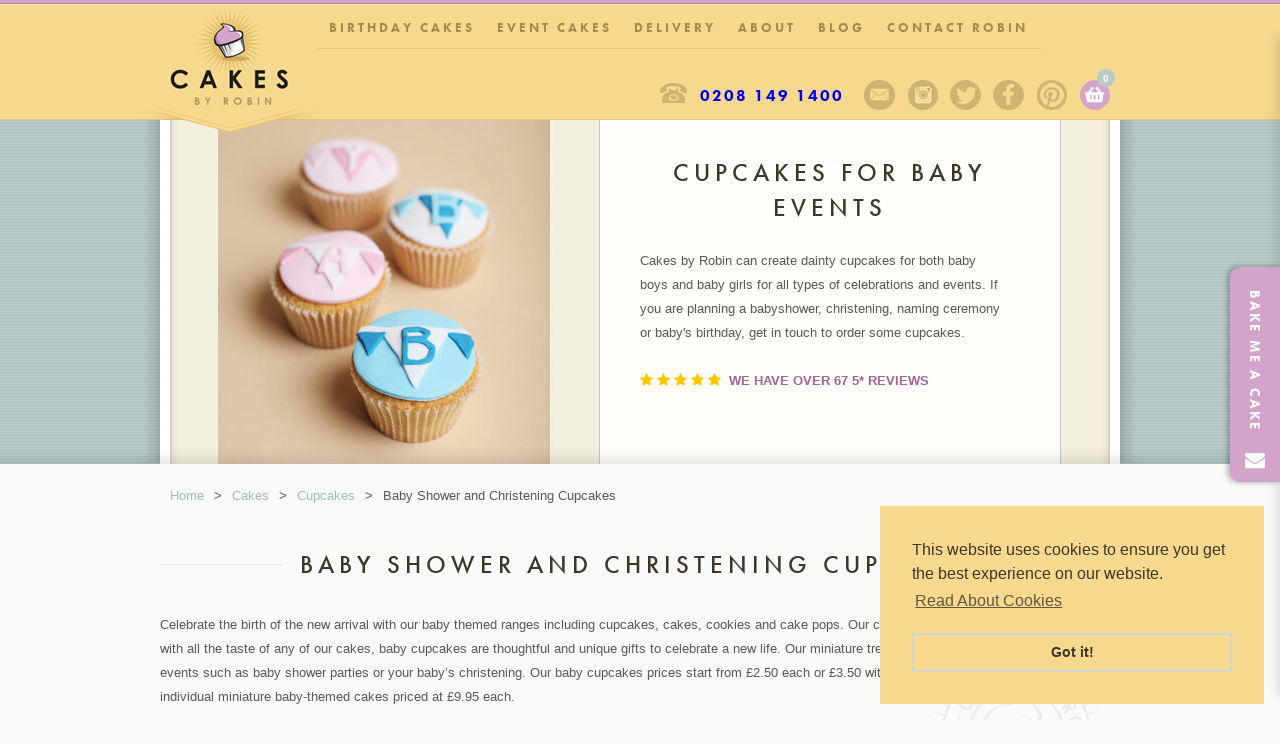

--- FILE ---
content_type: text/html; charset=utf-8
request_url: https://www.cakesbyrobin.co.uk/cakes/cupcakes/baby/
body_size: 17606
content:
<!DOCTYPE HTML>
<html>
<head>
<meta charset="utf-8" />
<title>Baby Shower Cupcakes | Christening Cupcakes | Cakes by Robin</title>
<meta name="viewport" content="width=device-width, initial-scale=1.0">
<link rel="icon" type="image/png" href="https://www.cakesbyrobin.co.uk/img/favicon.png" />
<meta name='robots' content='index, follow, max-image-preview:large, max-snippet:-1, max-video-preview:-1' />
<style>img:is([sizes="auto" i], [sizes^="auto," i]) { contain-intrinsic-size: 3000px 1500px }</style>
<!-- This site is optimized with the Yoast SEO plugin v25.2 - https://yoast.com/wordpress/plugins/seo/ -->
<meta name="description" content="Cakes by Robin can create dainty personalised baby cupcakes for any type of baby event such as christenings, babyshowers and naming ceremonies." />
<link rel="canonical" href="https://www.cakesbyrobin.co.uk/cakes/cupcakes/baby/" />
<meta property="og:locale" content="en_GB" />
<meta property="og:type" content="article" />
<meta property="og:title" content="Baby Shower Cupcakes | Christening Cupcakes | Cakes by Robin" />
<meta property="og:description" content="Cakes by Robin can create dainty personalised baby cupcakes for any type of baby event such as christenings, babyshowers and naming ceremonies." />
<meta property="og:url" content="https://www.cakesbyrobin.co.uk/cakes/cupcakes/baby/" />
<meta property="og:site_name" content="Cakes by Robin" />
<meta property="article:publisher" content="https://www.facebook.com/cakesbyrobinuk" />
<meta property="article:modified_time" content="2023-07-21T11:46:40+00:00" />
<meta property="og:image" content="https://www.cakesbyrobin.co.uk/assets/baby-cupcakes-boy-girl.jpg" />
<meta property="og:image:width" content="1200" />
<meta property="og:image:height" content="1482" />
<meta property="og:image:type" content="image/jpeg" />
<meta name="twitter:label1" content="Estimated reading time" />
<meta name="twitter:data1" content="1 minute" />
<script type="application/ld+json" class="yoast-schema-graph">{"@context":"https://schema.org","@graph":[{"@type":"WebPage","@id":"https://www.cakesbyrobin.co.uk/cakes/cupcakes/baby/","url":"https://www.cakesbyrobin.co.uk/cakes/cupcakes/baby/","name":"Baby Shower Cupcakes | Christening Cupcakes | Cakes by Robin","isPartOf":{"@id":"https://www.cakesbyrobin.co.uk/#website"},"primaryImageOfPage":{"@id":"https://www.cakesbyrobin.co.uk/cakes/cupcakes/baby/#primaryimage"},"image":{"@id":"https://www.cakesbyrobin.co.uk/cakes/cupcakes/baby/#primaryimage"},"thumbnailUrl":"https://www.cakesbyrobin.co.uk/assets/baby-cupcakes-boy-girl.jpg","datePublished":"2013-12-05T20:11:05+00:00","dateModified":"2023-07-21T11:46:40+00:00","description":"Cakes by Robin can create dainty personalised baby cupcakes for any type of baby event such as christenings, babyshowers and naming ceremonies.","breadcrumb":{"@id":"https://www.cakesbyrobin.co.uk/cakes/cupcakes/baby/#breadcrumb"},"inLanguage":"en-GB","potentialAction":[{"@type":"ReadAction","target":["https://www.cakesbyrobin.co.uk/cakes/cupcakes/baby/"]}]},{"@type":"ImageObject","inLanguage":"en-GB","@id":"https://www.cakesbyrobin.co.uk/cakes/cupcakes/baby/#primaryimage","url":"https://www.cakesbyrobin.co.uk/assets/baby-cupcakes-boy-girl.jpg","contentUrl":"https://www.cakesbyrobin.co.uk/assets/baby-cupcakes-boy-girl.jpg","width":1200,"height":1482,"caption":"baby boy and girl cupcakes"},{"@type":"BreadcrumbList","@id":"https://www.cakesbyrobin.co.uk/cakes/cupcakes/baby/#breadcrumb","itemListElement":[{"@type":"ListItem","position":1,"name":"Home","item":"https://www.cakesbyrobin.co.uk/"},{"@type":"ListItem","position":2,"name":"Cakes","item":"https://www.cakesbyrobin.co.uk/cakes/"},{"@type":"ListItem","position":3,"name":"Cupcakes","item":"https://www.cakesbyrobin.co.uk/cakes/cupcakes/"},{"@type":"ListItem","position":4,"name":"Baby Shower and Christening Cupcakes"}]},{"@type":"WebSite","@id":"https://www.cakesbyrobin.co.uk/#website","url":"https://www.cakesbyrobin.co.uk/","name":"Cakes by Robin","description":"","potentialAction":[{"@type":"SearchAction","target":{"@type":"EntryPoint","urlTemplate":"https://www.cakesbyrobin.co.uk/?s={search_term_string}"},"query-input":{"@type":"PropertyValueSpecification","valueRequired":true,"valueName":"search_term_string"}}],"inLanguage":"en-GB"}]}</script>
<!-- / Yoast SEO plugin. -->
<link rel='dns-prefetch' href='//connect.livechatinc.com' />
<link rel='dns-prefetch' href='//ajax.googleapis.com' />
<link rel='dns-prefetch' href='//stackpath.bootstrapcdn.com' />
<link rel='stylesheet' id='mpsp-custom-style-css' href='https://www.cakesbyrobin.co.uk/wp-content/plugins/testimonial-add/css/custom_style.css?ver=6.8.1' type='text/css' media='all' />
<link rel='stylesheet' id='mpsp-style-css' href='https://www.cakesbyrobin.co.uk/wp-content/plugins/testimonial-add/owl-carousel/owl.carousel.css?ver=6.8.1' type='text/css' media='all' />
<link rel='stylesheet' id='mpsp_theme-css' href='https://www.cakesbyrobin.co.uk/wp-content/plugins/testimonial-add/owl-carousel/owl.theme.css?ver=6.8.1' type='text/css' media='all' />
<link rel='stylesheet' id='mpsp_transitions-css' href='https://www.cakesbyrobin.co.uk/wp-content/plugins/testimonial-add/owl-carousel/owl.transitions.css?ver=6.8.1' type='text/css' media='all' />
<link rel='stylesheet' id='formidable-css' href='https://www.cakesbyrobin.co.uk/wp-content/plugins/formidable/css/formidableforms.css?ver=5221522' type='text/css' media='all' />
<style id='wp-block-library-inline-css' type='text/css'>
:root{--wp-admin-theme-color:#007cba;--wp-admin-theme-color--rgb:0,124,186;--wp-admin-theme-color-darker-10:#006ba1;--wp-admin-theme-color-darker-10--rgb:0,107,161;--wp-admin-theme-color-darker-20:#005a87;--wp-admin-theme-color-darker-20--rgb:0,90,135;--wp-admin-border-width-focus:2px;--wp-block-synced-color:#7a00df;--wp-block-synced-color--rgb:122,0,223;--wp-bound-block-color:var(--wp-block-synced-color)}@media (min-resolution:192dpi){:root{--wp-admin-border-width-focus:1.5px}}.wp-element-button{cursor:pointer}:root{--wp--preset--font-size--normal:16px;--wp--preset--font-size--huge:42px}:root .has-very-light-gray-background-color{background-color:#eee}:root .has-very-dark-gray-background-color{background-color:#313131}:root .has-very-light-gray-color{color:#eee}:root .has-very-dark-gray-color{color:#313131}:root .has-vivid-green-cyan-to-vivid-cyan-blue-gradient-background{background:linear-gradient(135deg,#00d084,#0693e3)}:root .has-purple-crush-gradient-background{background:linear-gradient(135deg,#34e2e4,#4721fb 50%,#ab1dfe)}:root .has-hazy-dawn-gradient-background{background:linear-gradient(135deg,#faaca8,#dad0ec)}:root .has-subdued-olive-gradient-background{background:linear-gradient(135deg,#fafae1,#67a671)}:root .has-atomic-cream-gradient-background{background:linear-gradient(135deg,#fdd79a,#004a59)}:root .has-nightshade-gradient-background{background:linear-gradient(135deg,#330968,#31cdcf)}:root .has-midnight-gradient-background{background:linear-gradient(135deg,#020381,#2874fc)}.has-regular-font-size{font-size:1em}.has-larger-font-size{font-size:2.625em}.has-normal-font-size{font-size:var(--wp--preset--font-size--normal)}.has-huge-font-size{font-size:var(--wp--preset--font-size--huge)}.has-text-align-center{text-align:center}.has-text-align-left{text-align:left}.has-text-align-right{text-align:right}#end-resizable-editor-section{display:none}.aligncenter{clear:both}.items-justified-left{justify-content:flex-start}.items-justified-center{justify-content:center}.items-justified-right{justify-content:flex-end}.items-justified-space-between{justify-content:space-between}.screen-reader-text{border:0;clip-path:inset(50%);height:1px;margin:-1px;overflow:hidden;padding:0;position:absolute;width:1px;word-wrap:normal!important}.screen-reader-text:focus{background-color:#ddd;clip-path:none;color:#444;display:block;font-size:1em;height:auto;left:5px;line-height:normal;padding:15px 23px 14px;text-decoration:none;top:5px;width:auto;z-index:100000}html :where(.has-border-color){border-style:solid}html :where([style*=border-top-color]){border-top-style:solid}html :where([style*=border-right-color]){border-right-style:solid}html :where([style*=border-bottom-color]){border-bottom-style:solid}html :where([style*=border-left-color]){border-left-style:solid}html :where([style*=border-width]){border-style:solid}html :where([style*=border-top-width]){border-top-style:solid}html :where([style*=border-right-width]){border-right-style:solid}html :where([style*=border-bottom-width]){border-bottom-style:solid}html :where([style*=border-left-width]){border-left-style:solid}html :where(img[class*=wp-image-]){height:auto;max-width:100%}:where(figure){margin:0 0 1em}html :where(.is-position-sticky){--wp-admin--admin-bar--position-offset:var(--wp-admin--admin-bar--height,0px)}@media screen and (max-width:600px){html :where(.is-position-sticky){--wp-admin--admin-bar--position-offset:0px}}
</style>
<style id='classic-theme-styles-inline-css' type='text/css'>
/*! This file is auto-generated */
.wp-block-button__link{color:#fff;background-color:#32373c;border-radius:9999px;box-shadow:none;text-decoration:none;padding:calc(.667em + 2px) calc(1.333em + 2px);font-size:1.125em}.wp-block-file__button{background:#32373c;color:#fff;text-decoration:none}
</style>
<link rel='stylesheet' id='woocommerce-layout-css' href='https://www.cakesbyrobin.co.uk/wp-content/plugins/woocommerce/assets/css/woocommerce-layout.css?ver=9.8.5' type='text/css' media='all' />
<link rel='stylesheet' id='woocommerce-smallscreen-css' href='https://www.cakesbyrobin.co.uk/wp-content/plugins/woocommerce/assets/css/woocommerce-smallscreen.css?ver=9.8.5' type='text/css' media='only screen and (max-width: 767px)' />
<link rel='stylesheet' id='woocommerce-general-css' href='https://www.cakesbyrobin.co.uk/wp-content/plugins/woocommerce/assets/css/woocommerce.css?ver=9.8.5' type='text/css' media='all' />
<style id='woocommerce-inline-inline-css' type='text/css'>
.woocommerce form .form-row .required { visibility: visible; }
</style>
<link rel='stylesheet' id='brands-styles-css' href='https://www.cakesbyrobin.co.uk/wp-content/plugins/woocommerce/assets/css/brands.css?ver=9.8.5' type='text/css' media='all' />
<link rel='stylesheet' id='contact-slideout-style-css' href='https://www.cakesbyrobin.co.uk/css/contact-slideout.css?ver=6.8.1' type='text/css' media='all' />
<link rel='stylesheet' id='font-awesome-css' href='//stackpath.bootstrapcdn.com/font-awesome/4.7.0/css/font-awesome.min.css?ver=6.8.1' type='text/css' media='all' />
<link rel='stylesheet' id='afx_styles-css' href='https://www.cakesbyrobin.co.uk/css/styles.css?ver=1688572931' type='text/css' media='all' />
<link rel='stylesheet' id='responsive-css' href='https://www.cakesbyrobin.co.uk/css/responsive.css' type='text/css' media='all' />
<link rel='stylesheet' id='cakes-slick-style-css' href='https://www.cakesbyrobin.co.uk/css/slick.css?ver=1' type='text/css' media='all' />
<link rel='stylesheet' id='art-gallery-css-css' href='https://www.cakesbyrobin.co.uk/css/art-gallery.min.css' type='text/css' media='all' />
<script type="text/javascript" src="https://ajax.googleapis.com/ajax/libs/jquery/1.8.2/jquery.min.js?ver=1.8.2" id="jquery-js"></script>
<script type="text/javascript" src="https://www.cakesbyrobin.co.uk/wp-content/plugins/testimonial-add/owl-carousel/owl.carousel.js?ver=6.8.1" id="mpsp_script1-js"></script>
<script type="text/javascript" src="https://www.cakesbyrobin.co.uk/wp-content/plugins/woocommerce/assets/js/jquery-blockui/jquery.blockUI.min.js?ver=2.7.0-wc.9.8.5" id="jquery-blockui-js" defer="defer" data-wp-strategy="defer"></script>
<script type="text/javascript" id="wc-add-to-cart-js-extra">
/* <![CDATA[ */
var wc_add_to_cart_params = {"ajax_url":"\/wp-admin\/admin-ajax.php","wc_ajax_url":"\/?wc-ajax=%%endpoint%%","i18n_view_cart":"View basket","cart_url":"https:\/\/www.cakesbyrobin.co.uk\/basket\/","is_cart":"","cart_redirect_after_add":"no"};
/* ]]> */
</script>
<script type="text/javascript" src="https://www.cakesbyrobin.co.uk/wp-content/plugins/woocommerce/assets/js/frontend/add-to-cart.min.js?ver=9.8.5" id="wc-add-to-cart-js" defer="defer" data-wp-strategy="defer"></script>
<script type="text/javascript" src="https://www.cakesbyrobin.co.uk/wp-content/plugins/woocommerce/assets/js/js-cookie/js.cookie.min.js?ver=2.1.4-wc.9.8.5" id="js-cookie-js" defer="defer" data-wp-strategy="defer"></script>
<script type="text/javascript" id="woocommerce-js-extra">
/* <![CDATA[ */
var woocommerce_params = {"ajax_url":"\/wp-admin\/admin-ajax.php","wc_ajax_url":"\/?wc-ajax=%%endpoint%%","i18n_password_show":"Show password","i18n_password_hide":"Hide password"};
/* ]]> */
</script>
<script type="text/javascript" src="https://www.cakesbyrobin.co.uk/wp-content/plugins/woocommerce/assets/js/frontend/woocommerce.min.js?ver=9.8.5" id="woocommerce-js" defer="defer" data-wp-strategy="defer"></script>
<script type="text/javascript" id="text-connect-js-extra">
/* <![CDATA[ */
var textConnect = {"addons":["woocommerce"],"ajax_url":"https:\/\/www.cakesbyrobin.co.uk\/wp-admin\/admin-ajax.php","visitor":null};
/* ]]> */
</script>
<script type="text/javascript" src="https://www.cakesbyrobin.co.uk/wp-content/plugins/wp-live-chat-software-for-wordpress//includes/js/textConnect.js?ver=5.0.3" id="text-connect-js"></script>
<script type="text/javascript" id="scripts-js-extra">
/* <![CDATA[ */
var myAjax = {"ajaxUrl":"https:\/\/www.cakesbyrobin.co.uk\/wp-admin\/admin-ajax.php","security":"bc6e6e920c"};
/* ]]> */
</script>
<script type="text/javascript" src="https://www.cakesbyrobin.co.uk/js/scripts.js" id="scripts-js"></script>
<script type="text/javascript" src="https://www.cakesbyrobin.co.uk/js/jquery.slides.min.js" id="slidesjs-js"></script>
<script type="text/javascript" src="https://www.cakesbyrobin.co.uk/js/picturefill.js" id="picturefill-js"></script>
<link rel="https://api.w.org/" href="https://www.cakesbyrobin.co.uk/wp-json/" /><link rel="alternate" title="JSON" type="application/json" href="https://www.cakesbyrobin.co.uk/wp-json/wp/v2/pages/430" /><link rel="alternate" title="oEmbed (JSON)" type="application/json+oembed" href="https://www.cakesbyrobin.co.uk/wp-json/oembed/1.0/embed?url=https%3A%2F%2Fwww.cakesbyrobin.co.uk%2Fcakes%2Fcupcakes%2Fbaby%2F" />
<link rel="alternate" title="oEmbed (XML)" type="text/xml+oembed" href="https://www.cakesbyrobin.co.uk/wp-json/oembed/1.0/embed?url=https%3A%2F%2Fwww.cakesbyrobin.co.uk%2Fcakes%2Fcupcakes%2Fbaby%2F&#038;format=xml" />
<script>document.documentElement.className += " js";</script>
<noscript><style>.woocommerce-product-gallery{ opacity: 1 !important; }</style></noscript>
<style type="text/css" id="wp-custom-css">
.nav, nav {
width: auto
}		</style>
<link rel="alternate" type="application/rss+xml" title="Cakes by Robin Feed" href="https://www.cakesbyrobin.co.uk/feed/">
<!--[if lt IE 9]>
<link rel="stylesheet" href="https://www.cakesbyrobin.co.uk/css/ie.css" type="text/css" />
<script src="//html5shiv.googlecode.com/svn/trunk/html5.js"></script>
<![endif]-->
<!-- Hotjar Tracking Code for http://www.cakesbyrobin.co.uk/ -->
<script>
(function(h,o,t,j,a,r){
h.hj=h.hj||function(){(h.hj.q=h.hj.q||[]).push(arguments)};
h._hjSettings={hjid:325536,hjsv:5};
a=o.getElementsByTagName('head')[0];
r=o.createElement('script');r.async=1;
r.src=t+h._hjSettings.hjid+j+h._hjSettings.hjsv;
a.appendChild(r);
})(window,document,'//static.hotjar.com/c/hotjar-','.js?sv=');
</script>
</head>
<body id="top" class="wp-singular page-template page-template-page-cakes page-template-page-cakes-php page page-id-430 page-child parent-pageid-141 wp-theme-cakes-by-robin theme-cakes-by-robin woocommerce-no-js metaslider-plugin">
<!-- Google Tag Manager -->
<noscript><iframe src="//www.googletagmanager.com/ns.html?id=GTM-NFN7TH"
height="0" width="0" style="display:none;visibility:hidden"></iframe></noscript>
<script>(function(w,d,s,l,i){w[l]=w[l]||[];w[l].push({'gtm.start':
new Date().getTime(),event:'gtm.js'});var f=d.getElementsByTagName(s)[0],
j=d.createElement(s),dl=l!='dataLayer'?'&l='+l:'';j.async=true;j.src=
'//www.googletagmanager.com/gtm.js?id='+i+dl;f.parentNode.insertBefore(j,f);
})(window,document,'script','dataLayer','GTM-NFN7TH');</script>
<!-- End Google Tag Manager -->
<div class='slide'>
<header class='internal'>
<div class='top'>
<div class='content clearfix'>
<div class='col16'>
<a href='https://www.cakesbyrobin.co.uk/' title='Return home'>
<img class='logo show-phone' src='https://www.cakesbyrobin.co.uk/img/cakes-by-robin-small.png' alt='Cakes by Robin' />
<img class='logo hide-phone' src='https://www.cakesbyrobin.co.uk/img/cakes-by-robin-internal.png' alt='Cakes by Robin' />						</a>
<div class='line'></div>
<div class='toggle-nav toggle' data-target='#nav' data-class='show-nav'></div>
<nav class='clearfix hide-phone'>
<div class="menu-primary-navigation-container"><ul id="primary-menu" class="menu"><li id="menu-item-30" class="menu-item menu-item-type-post_type menu-item-object-page menu-item-home menu-item-30"><a href="https://www.cakesbyrobin.co.uk/">Home</a></li>
<li id="menu-item-7525" class="menu-item menu-item-type-custom menu-item-object-custom menu-item-has-children menu-item-7525"><a href="https://www.cakesbyrobin.co.uk/cakes/birthday/">Birthday Cakes</a>
<ul class="sub-menu">
<li id="menu-item-27358" class="menu-item menu-item-type-custom menu-item-object-custom menu-item-27358"><a href="https://www.cakesbyrobin.co.uk/cakes/birthday/chocolate-cakes/">Chocolate</a></li>
<li id="menu-item-27362" class="menu-item menu-item-type-custom menu-item-object-custom menu-item-27362"><a href="https://www.cakesbyrobin.co.uk/cakes/birthday/adult/">Adult</a></li>
<li id="menu-item-27361" class="menu-item menu-item-type-custom menu-item-object-custom menu-item-27361"><a href="https://www.cakesbyrobin.co.uk/cakes/birthday/childrens/">Children&#8217;s</a></li>
<li id="menu-item-27363" class="menu-item menu-item-type-custom menu-item-object-custom menu-item-27363"><a href="https://www.cakesbyrobin.co.uk/cakes/birthday/naked-cakes/">Naked Cakes</a></li>
<li id="menu-item-7537" class="menu-item menu-item-type-custom menu-item-object-custom menu-item-7537"><a href="https://www.cakesbyrobin.co.uk/cakes/budget-cakes/">Budget</a></li>
<li id="menu-item-27364" class="menu-item menu-item-type-custom menu-item-object-custom menu-item-27364"><a href="https://www.cakesbyrobin.co.uk/cakes/gluten-free/">Gluten Free</a></li>
</ul>
</li>
<li id="menu-item-27365" class="menu-item menu-item-type-custom menu-item-object-custom menu-item-has-children menu-item-27365"><a href="https://www.cakesbyrobin.co.uk/cakes/celebrations/">Event Cakes</a>
<ul class="sub-menu">
<li id="menu-item-7526" class="menu-item menu-item-type-custom menu-item-object-custom menu-item-7526"><a href="https://www.cakesbyrobin.co.uk/cakes/wedding/">Wedding</a></li>
<li id="menu-item-7528" class="menu-item menu-item-type-custom menu-item-object-custom menu-item-7528"><a href="https://www.cakesbyrobin.co.uk/cakes/corporate/">Corporate</a></li>
<li id="menu-item-7530" class="menu-item menu-item-type-custom menu-item-object-custom menu-item-7530"><a href="https://www.cakesbyrobin.co.uk/cakes/cookies/">Cookies</a></li>
<li id="menu-item-7532" class="menu-item menu-item-type-custom menu-item-object-custom menu-item-7532"><a href="https://www.cakesbyrobin.co.uk/cakes/cake-pops/">Cake Pops</a></li>
<li id="menu-item-7527" class="menu-item menu-item-type-custom menu-item-object-custom menu-item-7527"><a href="https://www.cakesbyrobin.co.uk/cakes/cupcakes/">Cupcakes</a></li>
<li id="menu-item-7531" class="menu-item menu-item-type-custom menu-item-object-custom menu-item-7531"><a href="https://www.cakesbyrobin.co.uk/cakes/celebrations/">Celebrations</a></li>
<li id="menu-item-7533" class="menu-item menu-item-type-custom menu-item-object-custom menu-item-7533"><a href="https://www.cakesbyrobin.co.uk/cakes/christening/">Christening</a></li>
<li id="menu-item-7529" class="menu-item menu-item-type-custom menu-item-object-custom menu-item-7529"><a href="https://www.cakesbyrobin.co.uk/cakes/dessert-tables/">Dessert Tables</a></li>
<li id="menu-item-7535" class="menu-item menu-item-type-custom menu-item-object-custom menu-item-7535"><a href="https://www.cakesbyrobin.co.uk/cakes/no-fondant-allowed/">No Fondant</a></li>
<li id="menu-item-7536" class="menu-item menu-item-type-custom menu-item-object-custom menu-item-7536"><a href="https://www.cakesbyrobin.co.uk/cakes/patisserie/">Patisserie</a></li>
</ul>
</li>
<li id="menu-item-23633" class="menu-item menu-item-type-custom menu-item-object-custom menu-item-23633"><a href="https://www.cakesbyrobin.co.uk/cakes/delivery/">Delivery</a></li>
<li id="menu-item-29" class="menu-item menu-item-type-post_type menu-item-object-page menu-item-has-children menu-item-29"><a href="https://www.cakesbyrobin.co.uk/about-robin/">About</a>
<ul class="sub-menu">
<li id="menu-item-26" class="menu-item menu-item-type-post_type menu-item-object-page menu-item-26"><a href="https://www.cakesbyrobin.co.uk/gift-vouchers/">Vouchers</a></li>
<li id="menu-item-6213" class="menu-item menu-item-type-post_type menu-item-object-page menu-item-6213"><a href="https://www.cakesbyrobin.co.uk/lookbook/">Lookbook</a></li>
<li id="menu-item-23632" class="menu-item menu-item-type-custom menu-item-object-custom menu-item-23632"><a href="https://www.cakesbyrobin.co.uk/cakes/flavours-fillings/">Flavours</a></li>
<li id="menu-item-3847" class="menu-item menu-item-type-post_type menu-item-object-page menu-item-3847"><a href="https://www.cakesbyrobin.co.uk/videos/">Videos</a></li>
<li id="menu-item-26678" class="menu-item menu-item-type-post_type menu-item-object-page menu-item-26678"><a href="https://www.cakesbyrobin.co.uk/cakes/testimonials/">Testimonials</a></li>
<li id="menu-item-26943" class="menu-item menu-item-type-post_type menu-item-object-page menu-item-26943"><a href="https://www.cakesbyrobin.co.uk/cakes/prices/">Cake Prices</a></li>
<li id="menu-item-26944" class="menu-item menu-item-type-post_type menu-item-object-page menu-item-26944"><a href="https://www.cakesbyrobin.co.uk/cakes/faq/">F.A.Q</a></li>
<li id="menu-item-26945" class="menu-item menu-item-type-custom menu-item-object-custom menu-item-26945"><a href="https://www.cakesbyrobin.co.uk/cakes/gluten-free/">Gluten Free</a></li>
</ul>
</li>
<li id="menu-item-24" class="menu-item menu-item-type-post_type menu-item-object-page menu-item-24"><a href="https://www.cakesbyrobin.co.uk/blog/">Blog</a></li>
<li id="menu-item-23" class="menu-item menu-item-type-post_type menu-item-object-page menu-item-23"><a href="https://www.cakesbyrobin.co.uk/contact/">Contact Robin</a></li>
</ul></div>							<div id='ribbon'></div>
<div class='nav-line'></div>
<div class='nav-stamp'></div>
</nav>
<div class='clear hide-phone'></div>
<div id="header-basket" class="relative">
<a id="show-the-basket" class="cart-contents" href="https://www.cakesbyrobin.co.uk/basket/" title="View your shopping basket" rel="nofollow"><span class="basket-count">0</span></a>
<div id="show-basket">
<div id="aws-minicart-top">
<p class="aws-mini-cart-product-empty">There are no products in your basket.</p>
</div>
</div>
</div><a class='pinterest' href='https://www.pinterest.co.uk/cakesbyrobincakes/' title='Pin us on Pinterest' target='_blank'>Pinterest</a><a class='facebook' href='https://www.facebook.com/cakesbyrobinuk' title='Like us on Facebook' target='_blank'>Facebook</a><a class='twitter' href='https://www.twitter.com/cakes_by_robin' title='Follow us on Twitter' target='_blank'>Twitter</a><a class='instagram' href='https://www.instagram.com/cakesbyrobincakes/' title='Follow us on Instagram' target='_blank'>Instagram</a><a class='newsletter' href='//www.cakesbyrobin.co.uk/newsletter/' title='Sign up to our newsletter'>Sign up to our newsletter</a><div class='telephone'><a href="tel:+442081491400">0208 149 1400</a></div>					</div>
</div>
</div>
<div class='middle show-phone'></div><div class='bottom show-phone'></div>		
</header>		
<div class='nav mobile-nav clearfix' id="nav">
<div class="menu-primary-navigation-container"><ul id="mobile-menu" class="menu"><li class="menu-item menu-item-type-post_type menu-item-object-page menu-item-home menu-item-30"><a href="https://www.cakesbyrobin.co.uk/">Home</a></li>
<li class="menu-item menu-item-type-custom menu-item-object-custom menu-item-has-children menu-item-7525"><a href="https://www.cakesbyrobin.co.uk/cakes/birthday/">Birthday Cakes</a><button class="submenu-arrow"></button>
<ul class="sub-menu collapsed">
<li class="menu-item menu-item-type-custom menu-item-object-custom menu-item-27358"><a href="https://www.cakesbyrobin.co.uk/cakes/birthday/chocolate-cakes/">Chocolate</a></li>
<li class="menu-item menu-item-type-custom menu-item-object-custom menu-item-27362"><a href="https://www.cakesbyrobin.co.uk/cakes/birthday/adult/">Adult</a></li>
<li class="menu-item menu-item-type-custom menu-item-object-custom menu-item-27361"><a href="https://www.cakesbyrobin.co.uk/cakes/birthday/childrens/">Children&#8217;s</a></li>
<li class="menu-item menu-item-type-custom menu-item-object-custom menu-item-27363"><a href="https://www.cakesbyrobin.co.uk/cakes/birthday/naked-cakes/">Naked Cakes</a></li>
<li class="menu-item menu-item-type-custom menu-item-object-custom menu-item-7537"><a href="https://www.cakesbyrobin.co.uk/cakes/budget-cakes/">Budget</a></li>
<li class="menu-item menu-item-type-custom menu-item-object-custom menu-item-27364"><a href="https://www.cakesbyrobin.co.uk/cakes/gluten-free/">Gluten Free</a></li>
</ul>
</li>
<li class="menu-item menu-item-type-custom menu-item-object-custom menu-item-has-children menu-item-27365"><a href="https://www.cakesbyrobin.co.uk/cakes/celebrations/">Event Cakes</a><button class="submenu-arrow"></button>
<ul class="sub-menu collapsed">
<li class="menu-item menu-item-type-custom menu-item-object-custom menu-item-7526"><a href="https://www.cakesbyrobin.co.uk/cakes/wedding/">Wedding</a></li>
<li class="menu-item menu-item-type-custom menu-item-object-custom menu-item-7528"><a href="https://www.cakesbyrobin.co.uk/cakes/corporate/">Corporate</a></li>
<li class="menu-item menu-item-type-custom menu-item-object-custom menu-item-7530"><a href="https://www.cakesbyrobin.co.uk/cakes/cookies/">Cookies</a></li>
<li class="menu-item menu-item-type-custom menu-item-object-custom menu-item-7532"><a href="https://www.cakesbyrobin.co.uk/cakes/cake-pops/">Cake Pops</a></li>
<li class="menu-item menu-item-type-custom menu-item-object-custom menu-item-7527"><a href="https://www.cakesbyrobin.co.uk/cakes/cupcakes/">Cupcakes</a></li>
<li class="menu-item menu-item-type-custom menu-item-object-custom menu-item-7531"><a href="https://www.cakesbyrobin.co.uk/cakes/celebrations/">Celebrations</a></li>
<li class="menu-item menu-item-type-custom menu-item-object-custom menu-item-7533"><a href="https://www.cakesbyrobin.co.uk/cakes/christening/">Christening</a></li>
<li class="menu-item menu-item-type-custom menu-item-object-custom menu-item-7529"><a href="https://www.cakesbyrobin.co.uk/cakes/dessert-tables/">Dessert Tables</a></li>
<li class="menu-item menu-item-type-custom menu-item-object-custom menu-item-7535"><a href="https://www.cakesbyrobin.co.uk/cakes/no-fondant-allowed/">No Fondant</a></li>
<li class="menu-item menu-item-type-custom menu-item-object-custom menu-item-7536"><a href="https://www.cakesbyrobin.co.uk/cakes/patisserie/">Patisserie</a></li>
</ul>
</li>
<li class="menu-item menu-item-type-custom menu-item-object-custom menu-item-23633"><a href="https://www.cakesbyrobin.co.uk/cakes/delivery/">Delivery</a></li>
<li class="menu-item menu-item-type-post_type menu-item-object-page menu-item-has-children menu-item-29"><a href="https://www.cakesbyrobin.co.uk/about-robin/">About</a><button class="submenu-arrow"></button>
<ul class="sub-menu collapsed">
<li class="menu-item menu-item-type-post_type menu-item-object-page menu-item-26"><a href="https://www.cakesbyrobin.co.uk/gift-vouchers/">Vouchers</a></li>
<li class="menu-item menu-item-type-post_type menu-item-object-page menu-item-6213"><a href="https://www.cakesbyrobin.co.uk/lookbook/">Lookbook</a></li>
<li class="menu-item menu-item-type-custom menu-item-object-custom menu-item-23632"><a href="https://www.cakesbyrobin.co.uk/cakes/flavours-fillings/">Flavours</a></li>
<li class="menu-item menu-item-type-post_type menu-item-object-page menu-item-3847"><a href="https://www.cakesbyrobin.co.uk/videos/">Videos</a></li>
<li class="menu-item menu-item-type-post_type menu-item-object-page menu-item-26678"><a href="https://www.cakesbyrobin.co.uk/cakes/testimonials/">Testimonials</a></li>
<li class="menu-item menu-item-type-post_type menu-item-object-page menu-item-26943"><a href="https://www.cakesbyrobin.co.uk/cakes/prices/">Cake Prices</a></li>
<li class="menu-item menu-item-type-post_type menu-item-object-page menu-item-26944"><a href="https://www.cakesbyrobin.co.uk/cakes/faq/">F.A.Q</a></li>
<li class="menu-item menu-item-type-custom menu-item-object-custom menu-item-26945"><a href="https://www.cakesbyrobin.co.uk/cakes/gluten-free/">Gluten Free</a></li>
</ul>
</li>
<li class="menu-item menu-item-type-post_type menu-item-object-page menu-item-24"><a href="https://www.cakesbyrobin.co.uk/blog/">Blog</a></li>
<li class="menu-item menu-item-type-post_type menu-item-object-page menu-item-23"><a href="https://www.cakesbyrobin.co.uk/contact/">Contact Robin</a></li>
</ul></div>            
<div class='nav-line'></div>
<div class='nav-stamp'></div>
</div>
<div class='banner'><div class='shadow-bottom'></div><div class='content main-text clearfix'><div class='wrapper'><div class='shadow left'></div><div class='shadow right'></div><div class='shadow-inner left'></div><div class='shadow-inner right'></div><div id='no-slide'><div class='arrow-left slidesjs-previous slidesjs-navigation'></div><div class='arrow-right slidesjs-next slidesjs-navigation'></div><div><img src='https://www.cakesbyrobin.co.uk/assets/baby-cupcakes1-940x344.jpg' alt='baby-cupcakes' /><div class='text'><h2>Cupcakes for baby events</h2><p class='hide-phone'>Cakes by Robin can create dainty cupcakes for both baby boys and baby girls for all types of celebrations and events. If you are planning a babyshower, christening, naming ceremony or baby's birthday, get in touch to order some cupcakes. <br />
<br />
<i class="fa fa-star gold" aria-hidden="true"></i><i class="fa fa-star gold" aria-hidden="true"></i><i class="fa fa-star gold" aria-hidden="true"></i><i class="fa fa-star gold" aria-hidden="true"></i><i class="fa fa-star gold" aria-hidden="true"></i><a class="review-link" href="/cakes/testimonials"> We have over 67 5* Reviews</a></p></div></div></div></div></div></div><div class='content cake-page main-text white clearfix'>
<ul class='breadcrumb'><li><a href='https://www.cakesbyrobin.co.uk/' title='Return Home'>Home</a>></li><li><a href='https://www.cakesbyrobin.co.uk/cakes/' title='View the Cakes page'>Cakes</a>></li><li><a href='https://www.cakesbyrobin.co.uk/cakes/cupcakes/' title='View the Cupcakes page'>Cupcakes</a>></li><li>Baby Shower and Christening Cupcakes</li></ul>	<div class='clear'></div>
<style>
@media (max-width:480px){
.test--container_menu {
position: relative
}
#cake-menu-button {
position: absolute;
top: 1rem;
left:  1rem;
background:url(/img/icon-cake-menu.png)no-repeat;
width:42px!important;
height:36px;
z-index: 999999;
}
#cake-menu-button.active{background-position:bottom}
}
</style>
<!--	<div class="test--container_menu">
<div id='cake-menu-button' class='toggle' data-target='#cake-menu, #cake-menu-button' data-class='active'></div>
<div id='cake-menu' class='col3'>
<h2>Menu</h2><ul><li class=''><a href='https://www.cakesbyrobin.co.uk/cakes/birthday/' title='BIRTHDAY CAKES FOR DELIVERY IN LONDON'>BIRTHDAY CAKES FOR DELIVERY IN LONDON</a><ul><li class=''><a href='https://www.cakesbyrobin.co.uk/cakes/birthday/chocolate-cakes/' title='Chocolate'>Chocolate</a></li><li class=''><a href='https://www.cakesbyrobin.co.uk/cakes/birthday/cakes-for-her/' title='Cakes for Her'>Cakes for Her</a></li><li class=''><a href='https://www.cakesbyrobin.co.uk/cakes/birthday/cakes-for-him/' title='Cakes for Him'>Cakes for Him</a></li><li class=''><a href='https://www.cakesbyrobin.co.uk/cakes/birthday/childrens/' title='Children's'>Children's</a><ul><li class=''><a href='https://www.cakesbyrobin.co.uk/cakes/birthday/childrens/gallery/' title='All Children Cakes'>All Children Cakes</a></li><li class=''><a href='https://www.cakesbyrobin.co.uk/cakes/birthday/childrens/unicorn-cakes/' title='Unicorn Cakes'>Unicorn Cakes</a></li><li class=''><a href='https://www.cakesbyrobin.co.uk/cakes/birthday/childrens/numbers/' title='Numbers Cakes'>Numbers Cakes</a></li><li class=''><a href='https://www.cakesbyrobin.co.uk/cakes/birthday/childrens/harry-potter/' title='Harry Potter Cakes'>Harry Potter Cakes</a></li><li class=''><a href='https://www.cakesbyrobin.co.uk/cakes/birthday/childrens/girly/' title='Girly Cakes'>Girly Cakes</a></li><li class=''><a href='https://www.cakesbyrobin.co.uk/cakes/birthday/childrens/transport/' title='Transport Cakes'>Transport Cakes</a></li><li class=''><a href='https://www.cakesbyrobin.co.uk/cakes/birthday/childrens/space-cake/' title='Space Themed Cakes'>Space Themed Cakes</a></li><li class=''><a href='https://www.cakesbyrobin.co.uk/cakes/birthday/childrens/superheros/' title='Superhero Cakes'>Superhero Cakes</a></li><li class=''><a href='https://www.cakesbyrobin.co.uk/cakes/birthday/childrens/star-wars/' title='Star Wars Cakes'>Star Wars Cakes</a></li><li class=''><a href='https://www.cakesbyrobin.co.uk/cakes/birthday/childrens/video-games/' title='Video Games Cakes'>Video Games Cakes</a></li><li class=''><a href='https://www.cakesbyrobin.co.uk/cakes/birthday/childrens/characters/' title='Character Cakes'>Character Cakes</a><ul><li class=''><a href='https://www.cakesbyrobin.co.uk/cakes/birthday/childrens/characters/frozen/' title='Frozen'>Frozen</a></li><li class=''><a href='https://www.cakesbyrobin.co.uk/cakes/birthday/childrens/characters/paw-patrol/' title='Paw Patrol'>Paw Patrol</a></li><li class=''><a href='https://www.cakesbyrobin.co.uk/cakes/birthday/childrens/characters/lion-king/' title='Lion King'>Lion King</a></li><li class=''><a href='https://www.cakesbyrobin.co.uk/cakes/birthday/childrens/characters/minion-2/' title='Minion'>Minion</a></li><li class=''><a href='https://www.cakesbyrobin.co.uk/cakes/birthday/childrens/characters/mickey-mouse-minnie-mouse/' title='Mickey Mouse & Minnie Mouse'>Mickey Mouse & Minnie Mouse</a></li><li class=''><a href='https://www.cakesbyrobin.co.uk/cakes/birthday/childrens/characters/cars-planes/' title='Cars & Planes'>Cars & Planes</a></li><li class=''><a href='https://www.cakesbyrobin.co.uk/cakes/birthday/childrens/characters/peppa-pig/' title='Peppa Pig'>Peppa Pig</a></li><li class=''><a href='https://www.cakesbyrobin.co.uk/cakes/birthday/childrens/characters/octonauts/' title='Octonauts'>Octonauts</a></li><li class=''><a href='https://www.cakesbyrobin.co.uk/cakes/birthday/childrens/characters/encanto/' title='Encanto'>Encanto</a></li><li class=''><a href='https://www.cakesbyrobin.co.uk/cakes/birthday/childrens/characters/pokemon/' title='Pokémon '>Pokémon </a></li><li class=''><a href='https://www.cakesbyrobin.co.uk/cakes/birthday/childrens/characters/gruffalo/' title='The Gruffalo'>The Gruffalo</a></li><li class=''><a href='https://www.cakesbyrobin.co.uk/cakes/birthday/childrens/characters/toy-story/' title='Toy Story'>Toy Story</a></li><li class=''><a href='https://www.cakesbyrobin.co.uk/cakes/birthday/childrens/characters/others/' title='All Others'>All Others</a></li><li class=''><a href='https://www.cakesbyrobin.co.uk/cakes/birthday/childrens/characters/disney/' title='Disney'>Disney</a></li><li class=''><a href='https://www.cakesbyrobin.co.uk/cakes/birthday/childrens/characters/moana/' title='Moana'>Moana</a></li><li class=''><a href='https://www.cakesbyrobin.co.uk/cakes/birthday/childrens/characters/lego/' title='Lego Brick'>Lego Brick</a></li></ul></li><li class=''><a href='https://www.cakesbyrobin.co.uk/cakes/birthday/childrens/sports/' title='Sports Cakes'>Sports Cakes</a></li><li class=''><a href='https://www.cakesbyrobin.co.uk/cakes/birthday/childrens/animal/' title='Animal Cakes'>Animal Cakes</a></li></ul></li><li class=''><a href='https://www.cakesbyrobin.co.uk/cakes/birthday/adult/' title='Adult'>Adult</a><ul><li class=''><a href='https://www.cakesbyrobin.co.uk/cakes/birthday/adult/gallery/' title='Cake Gallery'>Cake Gallery</a></li><li class=''><a href='https://www.cakesbyrobin.co.uk/cakes/birthday/adult/sugar-model-people/' title='Sugar Model People'>Sugar Model People</a></li><li class=''><a href='https://www.cakesbyrobin.co.uk/cakes/birthday/adult/sports/' title='Sports'>Sports</a></li><li class=''><a href='https://www.cakesbyrobin.co.uk/cakes/birthday/adult/handbags-shoes/' title='Handbag and Shoe'>Handbag and Shoe</a></li><li class=''><a href='https://www.cakesbyrobin.co.uk/cakes/birthday/adult/food-drink/' title='Food and Drink'>Food and Drink</a></li><li class=''><a href='https://www.cakesbyrobin.co.uk/cakes/birthday/adult/travel/' title='Transport and Travel'>Transport and Travel</a></li><li class=''><a href='https://www.cakesbyrobin.co.uk/cakes/birthday/adult/interest-cake/' title='Interest '>Interest </a></li><li class=''><a href='https://www.cakesbyrobin.co.uk/cakes/birthday/adult/risque/' title='Risque'>Risque</a></li></ul></li><li class=''><a href='https://www.cakesbyrobin.co.uk/cakes/birthday/naked-cakes/' title='Naked Cakes'>Naked Cakes</a></li></ul></li><li class=''><a href='https://www.cakesbyrobin.co.uk/cakes/wedding/' title='Wedding Cakes'>Wedding Cakes</a><ul><li class=''><a href='https://www.cakesbyrobin.co.uk/cakes/wedding/cupcakes/' title='Cupcakes'>Cupcakes</a></li><li class=''><a href='https://www.cakesbyrobin.co.uk/cakes/wedding/traditional/' title='Traditional'>Traditional</a></li><li class=''><a href='https://www.cakesbyrobin.co.uk/cakes/wedding/favours/' title='Favours'>Favours</a></li><li class=''><a href='https://www.cakesbyrobin.co.uk/cakes/wedding/miniature/' title='Miniature'>Miniature</a></li><li class=''><a href='https://www.cakesbyrobin.co.uk/cakes/wedding/naked-cakes/' title='Naked and semi-naked cakes'>Naked and semi-naked cakes</a></li><li class=''><a href='https://www.cakesbyrobin.co.uk/cakes/wedding/modern/' title='Modern'>Modern</a></li><li class=''><a href='https://www.cakesbyrobin.co.uk/cakes/wedding/novelty/' title='Novelty'>Novelty</a></li><li class=''><a href='https://www.cakesbyrobin.co.uk/cakes/wedding/gallery/' title='Gallery'>Gallery</a></li></ul></li><li class='current_ancestor'><a href='https://www.cakesbyrobin.co.uk/cakes/cupcakes/' title='Cupcakes'>Cupcakes</a><ul><li class=''><a href='https://www.cakesbyrobin.co.uk/cakes/cupcakes/birthday/' title='Birthday'>Birthday</a></li><li class=''><a href='https://www.cakesbyrobin.co.uk/cakes/cupcakes/sugar-rose/' title='Sugar Rose'>Sugar Rose</a></li><li class='current'><a href='https://www.cakesbyrobin.co.uk/cakes/cupcakes/baby/' title='Baby Events'>Baby Events</a></li><li class=''><a href='https://www.cakesbyrobin.co.uk/cakes/cupcakes/christmas/' title='Christmas'>Christmas</a></li></ul></li><li class=''><a href='https://www.cakesbyrobin.co.uk/cakes/corporate/' title='Corporate'>Corporate</a></li><li class=''><a href='https://www.cakesbyrobin.co.uk/cakes/dessert-tables/' title='Dessert Tables'>Dessert Tables</a><ul><li class=''><a href='https://www.cakesbyrobin.co.uk/cakes/dessert-tables/superhero/' title='Superhero'>Superhero</a></li><li class=''><a href='https://www.cakesbyrobin.co.uk/cakes/dessert-tables/peter-rabbit/' title='Peter Rabbit'>Peter Rabbit</a></li><li class=''><a href='https://www.cakesbyrobin.co.uk/cakes/dessert-tables/girly/' title='Girly'>Girly</a></li><li class=''><a href='https://www.cakesbyrobin.co.uk/cakes/dessert-tables/fun-at-the-farm/' title='Fun at the Farm'>Fun at the Farm</a></li><li class=''><a href='https://www.cakesbyrobin.co.uk/cakes/dessert-tables/the-wheels-on-the-bus/' title='The Wheels on the Bus'>The Wheels on the Bus</a></li><li class=''><a href='https://www.cakesbyrobin.co.uk/cakes/dessert-tables/pirate/' title='Pirate'>Pirate</a></li><li class=''><a href='https://www.cakesbyrobin.co.uk/cakes/dessert-tables/rock-climbing/' title='Rock climbing'>Rock climbing</a></li><li class=''><a href='https://www.cakesbyrobin.co.uk/cakes/dessert-tables/dragonfly/' title='Dragonfly'>Dragonfly</a></li><li class=''><a href='https://www.cakesbyrobin.co.uk/cakes/dessert-tables/popstar/' title='Popstar party'>Popstar party</a></li><li class=''><a href='https://www.cakesbyrobin.co.uk/cakes/dessert-tables/chanel-party/' title='Chanel party'>Chanel party</a></li><li class=''><a href='https://www.cakesbyrobin.co.uk/cakes/dessert-tables/wild-one/' title='Wild One (1st Birthday Party)'>Wild One (1st Birthday Party)</a></li><li class=''><a href='https://www.cakesbyrobin.co.uk/cakes/dessert-tables/jungle/' title='Jungle'>Jungle</a></li><li class=''><a href='https://www.cakesbyrobin.co.uk/cakes/dessert-tables/circus/' title='Circus'>Circus</a></li></ul></li><li class=''><a href='https://www.cakesbyrobin.co.uk/cakes/cookies/' title='Cookies'>Cookies</a><ul><li class=''><a href='https://www.cakesbyrobin.co.uk/cakes/cookies/themed-cookie-sets/' title='Themed cookie sets'>Themed cookie sets</a></li><li class=''><a href='https://www.cakesbyrobin.co.uk/cakes/cookies/wedding/' title='Wedding'>Wedding</a></li><li class=''><a href='https://www.cakesbyrobin.co.uk/cakes/cookies/gallery/' title='Gallery'>Gallery</a></li><li class=''><a href='https://www.cakesbyrobin.co.uk/cakes/cookies/christmas/' title='Christmas'>Christmas</a></li><li class=''><a href='https://www.cakesbyrobin.co.uk/cakes/cookies/babyshower/' title='Babyshower or Christening'>Babyshower or Christening</a></li><li class=''><a href='https://www.cakesbyrobin.co.uk/cakes/cookies/corporate-cookies/' title='Corporate'>Corporate</a></li></ul></li><li class=''><a href='https://www.cakesbyrobin.co.uk/cakes/celebrations/' title='Celebrations'>Celebrations</a><ul><li class=''><a href='https://www.cakesbyrobin.co.uk/cakes/celebrations/cream-tarts/' title='Cream Tarts'>Cream Tarts</a></li><li class=''><a href='https://www.cakesbyrobin.co.uk/cakes/celebrations/novelty/' title='Novelty'>Novelty</a></li><li class=''><a href='https://www.cakesbyrobin.co.uk/cakes/celebrations/christmas/' title='Christmas Cake'>Christmas Cake</a></li><li class=''><a href='https://www.cakesbyrobin.co.uk/cakes/celebrations/easter/' title='Easter'>Easter</a></li><li class=''><a href='https://www.cakesbyrobin.co.uk/cakes/celebrations/halloween/' title='Halloween'>Halloween</a></li><li class=''><a href='https://www.cakesbyrobin.co.uk/cakes/celebrations/babyshower/' title='Babyshower'>Babyshower</a></li><li class=''><a href='https://www.cakesbyrobin.co.uk/cakes/celebrations/miniature-cakes/' title='Miniature'>Miniature</a><ul><li class=''><a href='https://www.cakesbyrobin.co.uk/cakes/celebrations/miniature-cakes/gallery/' title='Gallery'>Gallery</a></li><li class=''><a href='https://www.cakesbyrobin.co.uk/cakes/celebrations/miniature-cakes/mini-love-heart/' title='Love Heart'>Love Heart</a></li></ul></li></ul></li><li class=''><a href='https://www.cakesbyrobin.co.uk/cakes/cake-pops/' title='Cake Pops'>Cake Pops</a></li><li class=''><a href='https://www.cakesbyrobin.co.uk/cakes/christening/' title='Christening'>Christening</a></li><li class=''><a href='https://www.cakesbyrobin.co.uk/cakes/gallery/' title='Cake Inspiration Gallery'>Cake Inspiration Gallery</a></li><li class=''><a href='https://www.cakesbyrobin.co.uk/cakes/no-fondant-allowed/' title='No Fondant'>No Fondant</a></li><li class=''><a href='https://www.cakesbyrobin.co.uk/cakes/patisserie/' title='Patisserie'>Patisserie</a></li><li class=''><a href='https://www.cakesbyrobin.co.uk/cakes/budget-cakes/' title='Budget'>Budget</a></li></ul><h2>More Info</h2><ul><li class=''><a href='https://www.cakesbyrobin.co.uk/cakes/parlour/' title='Cakes Parlour'>Cakes Parlour</a></li><li class=''><a href='https://www.cakesbyrobin.co.uk/cakes/flavours-fillings/' title='Flavours and Fillings'>Flavours and Fillings</a></li><li class=''><a href='https://www.cakesbyrobin.co.uk/cakes/prices/' title='Cake Prices'>Cake Prices</a></li><li class=''><a href='https://www.cakesbyrobin.co.uk/cakes/faq/' title='FAQ'>FAQ</a></li><li class=''><a href='https://www.cakesbyrobin.co.uk/cakes/delivery/' title='Cake Delivery'>Cake Delivery</a></li><li class=''><a href='https://www.cakesbyrobin.co.uk/cakes/gluten-free/' title='Gluten Free Cakes'>Gluten Free Cakes</a></li><li class=''><a href='https://www.cakesbyrobin.co.uk/cakes/testimonials/' title='Testimonials'>Testimonials</a></li><li class=''><a href='https://www.cakesbyrobin.co.uk/cakes/styling-wedding/' title='Styling Your Wedding'>Styling Your Wedding</a></li></ul>	</div>
</div> -->
<div class='right-column bullets'>
<div id='cake-menu-spacer'></div>
<div class='heading'><h1>Baby Shower and Christening Cupcakes</h1></div>
<p>Celebrate the birth of the new arrival with our baby themed ranges including cupcakes, cakes, cookies and cake pops. Our cupcakes are wonderfully miniature in size with all the taste of any of our cakes, baby cupcakes are thoughtful and unique gifts to celebrate a new life. Our miniature treats can be ordered for a range of baby events such as baby shower parties or your baby&#8217;s christening. Our baby cupcakes prices start from £2.50 each or £3.50 with sugar decoration. We can also create individual miniature baby-themed cakes priced at £9.95 each.</p>
<div class='line show-phone'></div><div class='cake-gallery'><div class='stamp'></div><div class='heading gallery'></div><a id='0' class='gallery-thumbnail' href='#lightbox' title='View a larger image' data-alt='animal-cupcakes' large-image='https://www.cakesbyrobin.co.uk/assets/animal-cupcakes-610x800.jpg'  data-caption="<div class='gallery-overlay-text'>Like this cake? Order yours now!</div><br /><a href='/contact/' class='button slick-lightbox-slick-img'>Contact Us</a>"><div class='image-wrapper' style='position: relative;'><img class='first' src='https://www.cakesbyrobin.co.uk/assets/animal-cupcakes-300x300.jpg' alt='animal-cupcakes' /><div class="overlay-wrapper"><div class="inner-text-wrapper"><div class="inner-text"><span class="view-more">View Cake</span></div></div></div></div></a><a id='1' class='gallery-thumbnail' href='#lightbox' title='View a larger image' data-alt='baby-cupcakes-boy-girl' large-image='https://www.cakesbyrobin.co.uk/assets/baby-cupcakes-boy-girl-647x800.jpg'  data-caption="<div class='gallery-overlay-text'>Like this cake? Order yours now!</div><br /><a href='/contact/' class='button slick-lightbox-slick-img'>Contact Us</a>"><div class='image-wrapper' style='position: relative;'><img  src='https://www.cakesbyrobin.co.uk/assets/baby-cupcakes-boy-girl-300x300.jpg' alt='baby-cupcakes-boy-girl' /><div class="overlay-wrapper"><div class="inner-text-wrapper"><div class="inner-text"><span class="view-more">View Cake</span></div></div></div></div></a><a id='2' class='gallery-thumbnail' href='#lightbox' title='View a larger image' data-alt='babyshower cupcakes' large-image='https://www.cakesbyrobin.co.uk/assets/baby-cupcakes-boy-girl-2-800x628.jpg'  data-caption="<div class='gallery-overlay-text'>Like this cake? Order yours now!</div><br /><a href='/contact/' class='button slick-lightbox-slick-img'>Contact Us</a>"><div class='image-wrapper' style='position: relative;'><img  src='https://www.cakesbyrobin.co.uk/assets/baby-cupcakes-boy-girl-2-300x300.jpg' alt='babyshower cupcakes' /><div class="overlay-wrapper"><div class="inner-text-wrapper"><div class="inner-text"><span class="view-more">View Cake</span></div></div></div></div></a><a id='3' class='gallery-thumbnail' href='#lightbox' title='View a larger image' data-alt='Cupcakes' large-image='https://www.cakesbyrobin.co.uk/assets/Cupcakes1.jpg'  data-caption="<div class='gallery-overlay-text'>Like this cake? Order yours now!</div><br /><a href='/contact/' class='button slick-lightbox-slick-img'>Contact Us</a>"><div class='image-wrapper' style='position: relative;'><img class='first' src='https://www.cakesbyrobin.co.uk/assets/Cupcakes1-300x300.jpg' alt='Cupcakes' /><div class="overlay-wrapper"><div class="inner-text-wrapper"><div class="inner-text"><span class="view-more">View Cake</span></div></div></div></div></a></div>		
<div class='center-phone'>        <div class="banner-wrapper">
<div class="inner-banner">
<div class="banner-text"><h3>SEEN A DESIGN YOU LOVE OR<br />WANT A DESIGN CONSULTATION?</h3></div>
<div class="banner-cta"><a href="https://www.cakesbyrobin.co.uk/contact/" class="cta-button">CONTACT ROBIN TODAY</a></div>
</div>
</div>
<p>&nbsp;</p>
<p>Our cakes can follow any theme you have and will be perfect accompaniments to your cupcakes, cookies or cake pops.</p>
<h2>Baby Showers and Christenings</h2>
<p>If you are planning a baby shower or christening get in touch with Cakes by Robin to find out more about how we can put together a tasty collection of cake based treats for your event.</p>
<p>Your order of baby cupcakes can be delivered free of charge to you in and around the London area or you are welcome to collect them from our cake studio. Our baby cupcakes can be packaged in individual boxes and decorated with a special baby decorative ribbon or presented together in one larger box.</p>
<p style="text-align: center;"><i class="fa fa-star gold" aria-hidden="true"></i><i class="fa fa-star gold" aria-hidden="true"></i><i class="fa fa-star gold" aria-hidden="true"></i><i class="fa fa-star gold" aria-hidden="true"></i><i class="fa fa-star gold" aria-hidden="true"></i><a class="review-link" href="/cakes/testimonials"> We have over 67 5* Reviews</a><br />
<pre class="ti-widget" style="display: none"><template id="trustindex-google-widget-html"><div class="ti-widget ti-goog ti-review-text-mode-readmore ti-text-align-left" data-no-translation="true" data-layout-id="4" data-layout-category="slider" data-set-id="drop-shadow" data-pid="" data-language="en" data-review-target-width="300" data-css-version="2" data-review-text-mode="readmore" data-reply-by-locale="Owner's reply" data-pager-autoplay-timeout="6" > <div class="ti-widget-container ti-col-3"> <div class="ti-reviews-container"> <div class="ti-controls"> <div class="ti-next" aria-label="Next review" role="button"></div> <div class="ti-prev" aria-label="Previous review" role="button"></div> </div> <div class="ti-reviews-container-wrapper">  <div data-empty="0" class="ti-review-item source-Google ti-image-layout-thumbnail" data-id="cfcd208495d565ef66e7dff9f98764da" > <div class="ti-inner"> <div class="ti-review-header"> <trustindex-image class="ti-platform-icon" data-imgurl="https://cdn.trustindex.io/assets/platform/Google/icon.svg" alt="Google" width="20" height="20" loading="lazy" ></trustindex-image> <div class="ti-profile-img"> <trustindex-image data-imgurl="https://lh3.googleusercontent.com/a/AAcHTtciA9CCqKknsaFjgSZJzTGmwVeLjZASctxtes6_VCMj=w40-h40-c-rp-mo-br100" data-imgurlset="https://lh3.googleusercontent.com/a/AAcHTtciA9CCqKknsaFjgSZJzTGmwVeLjZASctxtes6_VCMj=w80-h80-c-rp-mo-br100 2x" alt="Amit Acharya profile picture" loading="lazy" ></trustindex-image> </div> <div class="ti-profile-details"> <div class="ti-name"> Amit Acharya </div> <div class="ti-date">4 July 2023</div> </div> </div> <span class="ti-stars"><trustindex-image class="ti-star" data-imgurl="https://cdn.trustindex.io/assets/platform/Google/star/f.svg" alt="Google" width="17" height="17" loading="lazy" ></trustindex-image><trustindex-image class="ti-star" data-imgurl="https://cdn.trustindex.io/assets/platform/Google/star/f.svg" alt="Google" width="17" height="17" loading="lazy" ></trustindex-image><trustindex-image class="ti-star" data-imgurl="https://cdn.trustindex.io/assets/platform/Google/star/f.svg" alt="Google" width="17" height="17" loading="lazy" ></trustindex-image><trustindex-image class="ti-star" data-imgurl="https://cdn.trustindex.io/assets/platform/Google/star/f.svg" alt="Google" width="17" height="17" loading="lazy" ></trustindex-image><trustindex-image class="ti-star" data-imgurl="https://cdn.trustindex.io/assets/platform/Google/star/f.svg" alt="Google" width="17" height="17" loading="lazy" ></trustindex-image></span> <div class="ti-review-text-container ti-review-content"><!-- R-CONTENT -->We ordered with Cakes By Robin for our daughter's first birthday party. Our experience was amazing, from the first email we sent them to the delivery of our beautiful cake. Thanks for making our daughter's party special!<!-- R-CONTENT --></div> <span class="ti-read-more" data-container=".ti-review-content" data-collapse-text="Hide" data-open-text="Read more" ></span> </div> </div>  <div data-empty="0" class="ti-review-item source-Google ti-image-layout-thumbnail" data-id="cfcd208495d565ef66e7dff9f98764da" > <div class="ti-inner"> <div class="ti-review-header"> <trustindex-image class="ti-platform-icon" data-imgurl="https://cdn.trustindex.io/assets/platform/Google/icon.svg" alt="Google" width="20" height="20" loading="lazy" ></trustindex-image> <div class="ti-profile-img"> <trustindex-image data-imgurl="https://lh3.googleusercontent.com/a/AAcHTtdnIJgi84Ip0DgmXnR0JjGQ7SUuYjlxMBh7olGjA6TU=w40-h40-c-rp-mo-br100" data-imgurlset="https://lh3.googleusercontent.com/a/AAcHTtdnIJgi84Ip0DgmXnR0JjGQ7SUuYjlxMBh7olGjA6TU=w80-h80-c-rp-mo-br100 2x" alt="Lea Salomone profile picture" loading="lazy" ></trustindex-image> </div> <div class="ti-profile-details"> <div class="ti-name"> Lea Salomone </div> <div class="ti-date">23 June 2023</div> </div> </div> <span class="ti-stars"><trustindex-image class="ti-star" data-imgurl="https://cdn.trustindex.io/assets/platform/Google/star/f.svg" alt="Google" width="17" height="17" loading="lazy" ></trustindex-image><trustindex-image class="ti-star" data-imgurl="https://cdn.trustindex.io/assets/platform/Google/star/f.svg" alt="Google" width="17" height="17" loading="lazy" ></trustindex-image><trustindex-image class="ti-star" data-imgurl="https://cdn.trustindex.io/assets/platform/Google/star/f.svg" alt="Google" width="17" height="17" loading="lazy" ></trustindex-image><trustindex-image class="ti-star" data-imgurl="https://cdn.trustindex.io/assets/platform/Google/star/f.svg" alt="Google" width="17" height="17" loading="lazy" ></trustindex-image><trustindex-image class="ti-star" data-imgurl="https://cdn.trustindex.io/assets/platform/Google/star/f.svg" alt="Google" width="17" height="17" loading="lazy" ></trustindex-image></span> <div class="ti-review-text-container ti-review-content"><!-- R-CONTENT -->Wonderful cake, service, communication, from beginning to the end. Thank you so much for everything!<!-- R-CONTENT --></div> <span class="ti-read-more" data-container=".ti-review-content" data-collapse-text="Hide" data-open-text="Read more" ></span> </div> </div>  <div data-empty="0" class="ti-review-item source-Google ti-image-layout-thumbnail" data-id="cfcd208495d565ef66e7dff9f98764da" > <div class="ti-inner"> <div class="ti-review-header"> <trustindex-image class="ti-platform-icon" data-imgurl="https://cdn.trustindex.io/assets/platform/Google/icon.svg" alt="Google" width="20" height="20" loading="lazy" ></trustindex-image> <div class="ti-profile-img"> <trustindex-image data-imgurl="https://lh3.googleusercontent.com/a/AAcHTtfc9-cY9TPmAo3xA0x5OodOwx2h5TV5CNKOsf9wSEUq=w40-h40-c-rp-mo-br100" data-imgurlset="https://lh3.googleusercontent.com/a/AAcHTtfc9-cY9TPmAo3xA0x5OodOwx2h5TV5CNKOsf9wSEUq=w80-h80-c-rp-mo-br100 2x" alt="debbie isitt profile picture" loading="lazy" ></trustindex-image> </div> <div class="ti-profile-details"> <div class="ti-name"> debbie isitt </div> <div class="ti-date">21 March 2023</div> </div> </div> <span class="ti-stars"><trustindex-image class="ti-star" data-imgurl="https://cdn.trustindex.io/assets/platform/Google/star/f.svg" alt="Google" width="17" height="17" loading="lazy" ></trustindex-image><trustindex-image class="ti-star" data-imgurl="https://cdn.trustindex.io/assets/platform/Google/star/f.svg" alt="Google" width="17" height="17" loading="lazy" ></trustindex-image><trustindex-image class="ti-star" data-imgurl="https://cdn.trustindex.io/assets/platform/Google/star/f.svg" alt="Google" width="17" height="17" loading="lazy" ></trustindex-image><trustindex-image class="ti-star" data-imgurl="https://cdn.trustindex.io/assets/platform/Google/star/f.svg" alt="Google" width="17" height="17" loading="lazy" ></trustindex-image><trustindex-image class="ti-star" data-imgurl="https://cdn.trustindex.io/assets/platform/Google/star/f.svg" alt="Google" width="17" height="17" loading="lazy" ></trustindex-image></span> <div class="ti-review-text-container ti-review-content"><!-- R-CONTENT -->Cakes by Robin is the best cake maker and cake making service I have ever experienced.  This is my third cake by Robin and it was exquisitely made - had a real wow factor and tasted delicious.  Nothing is too much trouble.  A lovely service and fabulous cake.<!-- R-CONTENT --></div> <span class="ti-read-more" data-container=".ti-review-content" data-collapse-text="Hide" data-open-text="Read more" ></span> </div> </div>  <div data-empty="0" class="ti-review-item source-Google ti-image-layout-thumbnail" data-id="cfcd208495d565ef66e7dff9f98764da" > <div class="ti-inner"> <div class="ti-review-header"> <trustindex-image class="ti-platform-icon" data-imgurl="https://cdn.trustindex.io/assets/platform/Google/icon.svg" alt="Google" width="20" height="20" loading="lazy" ></trustindex-image> <div class="ti-profile-img"> <trustindex-image data-imgurl="https://lh3.googleusercontent.com/a-/AD_cMMQlWrOZ2KqEZCbb3y5ZLgf2nN3RCHVN6SuklTC0iMwdPg=w40-h40-c-rp-mo-br100" data-imgurlset="https://lh3.googleusercontent.com/a-/AD_cMMQlWrOZ2KqEZCbb3y5ZLgf2nN3RCHVN6SuklTC0iMwdPg=w80-h80-c-rp-mo-br100 2x" alt="Marco Cattai profile picture" loading="lazy" ></trustindex-image> </div> <div class="ti-profile-details"> <div class="ti-name"> Marco Cattai </div> <div class="ti-date">13 March 2023</div> </div> </div> <span class="ti-stars"><trustindex-image class="ti-star" data-imgurl="https://cdn.trustindex.io/assets/platform/Google/star/f.svg" alt="Google" width="17" height="17" loading="lazy" ></trustindex-image><trustindex-image class="ti-star" data-imgurl="https://cdn.trustindex.io/assets/platform/Google/star/f.svg" alt="Google" width="17" height="17" loading="lazy" ></trustindex-image><trustindex-image class="ti-star" data-imgurl="https://cdn.trustindex.io/assets/platform/Google/star/f.svg" alt="Google" width="17" height="17" loading="lazy" ></trustindex-image><trustindex-image class="ti-star" data-imgurl="https://cdn.trustindex.io/assets/platform/Google/star/f.svg" alt="Google" width="17" height="17" loading="lazy" ></trustindex-image><trustindex-image class="ti-star" data-imgurl="https://cdn.trustindex.io/assets/platform/Google/star/f.svg" alt="Google" width="17" height="17" loading="lazy" ></trustindex-image></span> <div class="ti-review-text-container ti-review-content"><!-- R-CONTENT -->An amazing rainbow cake. Very tasty!! The figure on top was perfectly done!
Thank you so much<!-- R-CONTENT --></div> <span class="ti-read-more" data-container=".ti-review-content" data-collapse-text="Hide" data-open-text="Read more" ></span> </div> </div>  <div data-empty="0" class="ti-review-item source-Google ti-image-layout-thumbnail" data-id="cfcd208495d565ef66e7dff9f98764da" > <div class="ti-inner"> <div class="ti-review-header"> <trustindex-image class="ti-platform-icon" data-imgurl="https://cdn.trustindex.io/assets/platform/Google/icon.svg" alt="Google" width="20" height="20" loading="lazy" ></trustindex-image> <div class="ti-profile-img"> <trustindex-image data-imgurl="https://lh3.googleusercontent.com/a-/AD_cMMRGGt1epfoPVtm5O9TxPxqbspl8HpXPlKsguH_kLYAzUYo=w40-h40-c-rp-mo-br100" data-imgurlset="https://lh3.googleusercontent.com/a-/AD_cMMRGGt1epfoPVtm5O9TxPxqbspl8HpXPlKsguH_kLYAzUYo=w80-h80-c-rp-mo-br100 2x" alt="jordon murray profile picture" loading="lazy" ></trustindex-image> </div> <div class="ti-profile-details"> <div class="ti-name"> jordon murray </div> <div class="ti-date">22 February 2023</div> </div> </div> <span class="ti-stars"><trustindex-image class="ti-star" data-imgurl="https://cdn.trustindex.io/assets/platform/Google/star/f.svg" alt="Google" width="17" height="17" loading="lazy" ></trustindex-image><trustindex-image class="ti-star" data-imgurl="https://cdn.trustindex.io/assets/platform/Google/star/f.svg" alt="Google" width="17" height="17" loading="lazy" ></trustindex-image><trustindex-image class="ti-star" data-imgurl="https://cdn.trustindex.io/assets/platform/Google/star/f.svg" alt="Google" width="17" height="17" loading="lazy" ></trustindex-image><trustindex-image class="ti-star" data-imgurl="https://cdn.trustindex.io/assets/platform/Google/star/f.svg" alt="Google" width="17" height="17" loading="lazy" ></trustindex-image><trustindex-image class="ti-star" data-imgurl="https://cdn.trustindex.io/assets/platform/Google/star/f.svg" alt="Google" width="17" height="17" loading="lazy" ></trustindex-image></span> <div class="ti-review-text-container ti-review-content"><!-- R-CONTENT -->We ordered a cake through Cakes by Robin. We gave them a photograph for reference and they somehow made it look even better than we could have imagined. So, so impressed. I couldn’t recommend them more!<!-- R-CONTENT --></div> <span class="ti-read-more" data-container=".ti-review-content" data-collapse-text="Hide" data-open-text="Read more" ></span> </div> </div>  <div data-empty="0" class="ti-review-item source-Google ti-image-layout-thumbnail" data-id="cfcd208495d565ef66e7dff9f98764da" > <div class="ti-inner"> <div class="ti-review-header"> <trustindex-image class="ti-platform-icon" data-imgurl="https://cdn.trustindex.io/assets/platform/Google/icon.svg" alt="Google" width="20" height="20" loading="lazy" ></trustindex-image> <div class="ti-profile-img"> <trustindex-image data-imgurl="https://lh3.googleusercontent.com/a-/AD_cMMQ8nXVLxWdEAN4UTuwIXrJz0s9qlYl2Qa77VpYv4UaRhdOY=w40-h40-c-rp-mo-br100" data-imgurlset="https://lh3.googleusercontent.com/a-/AD_cMMQ8nXVLxWdEAN4UTuwIXrJz0s9qlYl2Qa77VpYv4UaRhdOY=w80-h80-c-rp-mo-br100 2x" alt="Bahar Leventoglu profile picture" loading="lazy" ></trustindex-image> </div> <div class="ti-profile-details"> <div class="ti-name"> Bahar Leventoglu </div> <div class="ti-date">10 February 2023</div> </div> </div> <span class="ti-stars"><trustindex-image class="ti-star" data-imgurl="https://cdn.trustindex.io/assets/platform/Google/star/f.svg" alt="Google" width="17" height="17" loading="lazy" ></trustindex-image><trustindex-image class="ti-star" data-imgurl="https://cdn.trustindex.io/assets/platform/Google/star/f.svg" alt="Google" width="17" height="17" loading="lazy" ></trustindex-image><trustindex-image class="ti-star" data-imgurl="https://cdn.trustindex.io/assets/platform/Google/star/f.svg" alt="Google" width="17" height="17" loading="lazy" ></trustindex-image><trustindex-image class="ti-star" data-imgurl="https://cdn.trustindex.io/assets/platform/Google/star/f.svg" alt="Google" width="17" height="17" loading="lazy" ></trustindex-image><trustindex-image class="ti-star" data-imgurl="https://cdn.trustindex.io/assets/platform/Google/star/f.svg" alt="Google" width="17" height="17" loading="lazy" ></trustindex-image></span> <div class="ti-review-text-container ti-review-content"><!-- R-CONTENT -->These people are wizards! They created a cake exactly according to our design. We are in awe of their incredible talent but they also have exemplary customer relations. They are so prompt with email and extremely helpful, too. Huge thanks go to Liza and Nora! You made us and Damian very happy ❤️<!-- R-CONTENT --></div> <span class="ti-read-more" data-container=".ti-review-content" data-collapse-text="Hide" data-open-text="Read more" ></span> </div> </div>  <div data-empty="0" class="ti-review-item source-Google ti-image-layout-thumbnail" data-id="cfcd208495d565ef66e7dff9f98764da" > <div class="ti-inner"> <div class="ti-review-header"> <trustindex-image class="ti-platform-icon" data-imgurl="https://cdn.trustindex.io/assets/platform/Google/icon.svg" alt="Google" width="20" height="20" loading="lazy" ></trustindex-image> <div class="ti-profile-img"> <trustindex-image data-imgurl="https://lh3.googleusercontent.com/a-/AD_cMMQnYCPiySKws4aTfFpWhbIpGfrzjbHwKsErZAgQ6ZbZwQ=w40-h40-c-rp-mo-br100" data-imgurlset="https://lh3.googleusercontent.com/a-/AD_cMMQnYCPiySKws4aTfFpWhbIpGfrzjbHwKsErZAgQ6ZbZwQ=w80-h80-c-rp-mo-br100 2x" alt="Mary Pop profile picture" loading="lazy" ></trustindex-image> </div> <div class="ti-profile-details"> <div class="ti-name"> Mary Pop </div> <div class="ti-date">10 December 2022</div> </div> </div> <span class="ti-stars"><trustindex-image class="ti-star" data-imgurl="https://cdn.trustindex.io/assets/platform/Google/star/f.svg" alt="Google" width="17" height="17" loading="lazy" ></trustindex-image><trustindex-image class="ti-star" data-imgurl="https://cdn.trustindex.io/assets/platform/Google/star/f.svg" alt="Google" width="17" height="17" loading="lazy" ></trustindex-image><trustindex-image class="ti-star" data-imgurl="https://cdn.trustindex.io/assets/platform/Google/star/f.svg" alt="Google" width="17" height="17" loading="lazy" ></trustindex-image><trustindex-image class="ti-star" data-imgurl="https://cdn.trustindex.io/assets/platform/Google/star/f.svg" alt="Google" width="17" height="17" loading="lazy" ></trustindex-image><trustindex-image class="ti-star" data-imgurl="https://cdn.trustindex.io/assets/platform/Google/star/f.svg" alt="Google" width="17" height="17" loading="lazy" ></trustindex-image></span> <div class="ti-review-text-container ti-review-content"><!-- R-CONTENT -->Amazing cake, it surpassed all my expectations. So beautiful and everyone said it was the best lemon cake they have ever tasted.
Great costumer service, I'll certainly come back every year. Thank you Cakes by Robin<!-- R-CONTENT --></div> <span class="ti-read-more" data-container=".ti-review-content" data-collapse-text="Hide" data-open-text="Read more" ></span> </div> </div>  </div> <div class="ti-controls-line"> <div class="dot"></div> </div> </div>    </div> </div> </template></pre><div data-src="https://cdn.trustindex.io/loader.js?wp-widget" data-template-id="trustindex-google-widget-html" data-css-url="https://www.cakesbyrobin.co.uk/assets/trustindex-google-widget.css?1742893854"></div></p>
</div>          
</div>
</div>
<div id='lightbox'>
<img src='' alt='Gallery image' />
<div id='previous'></div>
<div id='next'></div>
<div id='close'></div>
</div>		
<div class='clear'></div>
<footer id='newsletter'>
<div class='content clearfix'>
<div class='col16'>
<div class='left'>
<h2>Testimonials</h2>
Check out our fabulous reviews, we’ve been scored 4.8 out of 5 by 298 reviewers and counting. <a href="https://www.cakesbyrobin.co.uk/cakes/testimonials/" style="color: #Fff">Read More</a>
<style>
.owl-pagination{
}
.owl-buttons{
color:#7c7c7c  
}
.owl-buttons{
margin-top: -20px !important;
}
</style>
<div id="mpsp_wrapper" style= "padding:10px;border-radius:5px; width:;      ">
<style type="text/css">
#tss_warppper{
background: #b7cbc9;
margin: 0 auto;
padding: 20px;
display: inline-block;
}
#ts_img{
text-align: center;
display: initial !important;
}
#tss_content{
background: #b7cbc9;
text-align: center;
}
#tss_image{
text-align: center;
width: 100px;
height: 100px;
border-radius:2px;
}
.tss_p{
font-weight:normal;
color: ;
text-align: center;
}
#tss_name{
font-weight: bold;
font-size: 19px;
margin-top: 5px;
text-align: center;
}
#tss_occupation{
font-style: italic;
margin-top: -8px;
text-align: center;
}
#tss_testimonial span{
font-size: 35px;
font-weight:bold;
color: ;
}
#tss_testimonial{
font-size: 18px;
text-align: left;
}
</style>
<div id="tss_id6109" class="owl-carousel" style='text-align:center;'>
<div id='tss_warppper'>
<div id='tss_content'>
<p class='tss_p' id='tss_name'>Harrods ★★★★★</p>
<p class='tss_p' id='tss_occupation'></p>
<p class='tss_p' id='tss_testimonial'>Just a quick note to say thanks once again for the stunning window cakes. I thought they were breath taking!</p>
</div>  
</div>
<div id='tss_warppper'>
<div id='tss_content'>
<p class='tss_p' id='tss_name'>Lorraine Mahady-Li ★★★★★</p>
<p class='tss_p' id='tss_occupation'></p>
<p class='tss_p' id='tss_testimonial'>Robin has made cakes for my twins christening, birthday and my sisters wedding, they are fabulous x</p>
</div>  
</div>
<div id='tss_warppper'>
<div id='tss_content'>
<p class='tss_p' id='tss_name'>Harriet Jones ★★★★★</p>
<p class='tss_p' id='tss_occupation'></p>
<p class='tss_p' id='tss_testimonial'>Robin, The biscuits looked (past tense, very swiftly eaten!) fantastic! I didn’t imagine they would look so accurate. They were perfect, many thanks for accommodating our last minute order.</p>
</div>  
</div>
<div id='tss_warppper'>
<div id='tss_content'>
<p class='tss_p' id='tss_name'>Shaney Bisset ★★★★★</p>
<p class='tss_p' id='tss_occupation'></p>
<p class='tss_p' id='tss_testimonial'>The Superbowl cake/cookies/cake pops were an absolute big huge hit! Everyone LOVED them! Thank you very very much</p>
</div>  
</div>
<div id='tss_warppper'>
<div id='tss_content'>
<p class='tss_p' id='tss_name'>Sarah ★★★★★</p>
<p class='tss_p' id='tss_occupation'></p>
<p class='tss_p' id='tss_testimonial'>Another masterpiece, you made our little girl just so happy! We are huge fans of your work!</p>
</div>  
</div>
<div id='tss_warppper'>
<div id='tss_content'>
<p class='tss_p' id='tss_name'>Georgina ★★★★★</p>
<p class='tss_p' id='tss_occupation'></p>
<p class='tss_p' id='tss_testimonial'>The circus birthday cake was amazing, thank you. I need another cake for Monday how quickly do I need to let you know by. Thank you</p>
</div>  
</div>
<div id='tss_warppper'>
<div id='tss_content'>
<p class='tss_p' id='tss_name'>Christine ★★★★★</p>
<p class='tss_p' id='tss_occupation'></p>
<p class='tss_p' id='tss_testimonial'>The cake we ordered was an absolute stunner. We were so impressed. We had a black &#039;forty&#039; cake topper and put some subtle fairy lights around the bottom tier and it was so gorgeous</p>
</div>  
</div>
</div>
</div>
<script>
jQuery(document).ready(function() {
jQuery("#tss_id6109").owlCarousel({
items :1,
singleItem: true,
autoPlay : false,
stopOnHover : true,
navigation: false,
paginationSpeed : 600,
goToFirstSpeed : 600,
singleItem : false,
autoHeight : true,
slideSpeed : 6000,
transitionStyle: &#039;fade&#039;,
pagination : false,
paginationNumbers :false,
navigationText : ["<b><</b>", "<b>></b>"],
});
});
</script>					<h2>Latest News</h2>
<h3><a href='https://www.cakesbyrobin.co.uk/blog/how-to-commission-a-unique-piece-of-cake-art/' title='Read more about How to commission a unique piece of ‘cake art’'>How to commission a unique piece of ‘cake art’</a></h3><div class='clear'></div><div class='center'><a href='https://www.cakesbyrobin.co.uk/blog/how-to-commission-a-unique-piece-of-cake-art/'><img class='less-margin' src='https://www.cakesbyrobin.co.uk/assets/Alice-in-Wonderland-themed-cake-196x122.jpg' alt='Blog image' /></a></div><div class='clear show-phone'></div><p class='main-text padding'>Cake art has become an exciting and increasingly popular way to celebrate special occasions or gift one-of-a-kind edible creations. More than just a beautifully decorated cake, cake art takes cake design to&hellip;</p><br />
<h2>Newsletter Sign Up</h2>
<form class='newsletter-form' method='post' action='https://snt1.net/signup.aspx'>
<fieldset>
<input type='hidden' name='account' value='CXUARMCX' />
<input type='hidden' name='signupform' value='DWDLEMB5' />
<input type='text' name='ContactPropertyEmailAddress' placeholder='E-mail Address' />						
<input type='submit' value='Send' />
</fieldset>
<div class='imagetext'></div>
</form>
</div>
<div class='padding'><div class='line'></div></div>
<div class='clear show-phone'></div>
<div class='right'>
<h2>Contact Us</h2>
<div class='padding'>
<p class='main-text'>Unit 34 Wimbledon Stadium Business Park, Riverside Road, London SW17 0BA <br />
<br />
<a style="color:#fff"; href="tel:+442081491400">0208 149 1400</a><br />
<a style="color:#fff"; href="tel:+447355569511">07355 569 511</a><br />
<br />
You can also contact us by filling out the form below. <br />
<br />
Please ensure you can give us as much detail as possible about your cake requirements including date required, type of event, any preferences/ideas and also approx. budget range and we’ll get back to you. Or, complete the form on our Contact page for additional info.</p>
<div class="frm_forms  with_frm_style frm_style_formidable-style" id="frm_form_10_container" >
<form enctype="multipart/form-data" method="post" class="frm-show-form  frm_js_validate  frm_ajax_submit  frm_pro_form " id="form_footer" >
<div class="frm_form_fields ">
<fieldset>
<legend class="frm_screen_reader">Footer Form</legend>
<div class="frm_fields_container">
<input type="hidden" name="frm_action" value="create" />
<input type="hidden" name="form_id" value="10" />
<input type="hidden" name="frm_hide_fields_10" id="frm_hide_fields_10" value="" />
<input type="hidden" name="form_key" value="footer" />
<input type="hidden" name="item_meta[0]" value="" />
<input type="hidden" id="frm_submit_entry_10" name="frm_submit_entry_10" value="007192168a" /><input type="hidden" name="_wp_http_referer" value="/cakes/cupcakes/baby/" /><div id="frm_field_100_container" class="frm_form_field form-field  frm_required_field frm_none_container">
<label for="field_wts1o2" id="field_wts1o2_label" class="frm_primary_label">Name
<span class="frm_required">*</span>
</label>
<input  type="text" id="field_wts1o2" name="item_meta[100]" value=""  placeholder="Name *" data-reqmsg="Name cannot be blank." aria-required="true" data-invmsg="Text is invalid" aria-invalid="false"   />
</div>
<div id="frm_field_101_container" class="frm_form_field form-field  frm_none_container">
<label for="field_ywtu62" id="field_ywtu62_label" class="frm_primary_label">Phone
<span class="frm_required"></span>
</label>
<input type="tel" id="field_ywtu62" name="item_meta[101]" value=""  placeholder="Telephone Number *" data-invmsg="Phone is invalid" aria-invalid="false" pattern="((\+\d{1,3}(-|.| )?\(?\d\)?(-| |.)?\d{1,5})|(\(?\d{2,6}\)?))(-|.| )?(\d{3,4})(-|.| )?(\d{4})(( x| ext)\d{1,5}){0,1}$"  />
</div>
<div id="frm_field_102_container" class="frm_form_field form-field  frm_required_field frm_none_container">
<label for="field_q0eds2" id="field_q0eds2_label" class="frm_primary_label">Email
<span class="frm_required">*</span>
</label>
<input type="email" id="field_q0eds2" name="item_meta[102]" value=""  placeholder="Email" data-reqmsg="Email cannot be blank." aria-required="true" data-invmsg="Email is invalid" aria-invalid="false"  />
</div>
<div id="frm_field_103_container" class="frm_form_field form-field  frm_left_container">
<label for="field_pixow2" id="field_pixow2_label" class="frm_primary_label">Date cake is required 
<span class="frm_required"></span>
</label>
<input type="text" id="field_pixow2" name="item_meta[103]" value=""  style="width:116px" maxlength="10" placeholder="DD/MM/YYYY" data-invmsg="Date is invalid" class="frm_date auto_width" aria-invalid="false"  />
</div>
<div id="frm_field_104_container" class="frm_form_field form-field  frm_required_field frm_none_container">
<label for="field_cgyp72" id="field_cgyp72_label" class="frm_primary_label">Message
<span class="frm_required">*</span>
</label>
<textarea name="item_meta[104]" id="field_cgyp72" rows="5"  placeholder="Additional comments or extra information about your cake" data-reqmsg="Message cannot be blank." aria-required="true" data-invmsg="Message is invalid" aria-invalid="false"  ></textarea>
</div>
<input type="hidden" name="item_key" value="" />
<div id="frm_field_105_container">
<label for="field_y4da4" >
If you are human, leave this field blank.			</label>
<input  id="field_y4da4" type="text" class="frm_form_field form-field frm_verify" name="item_meta[105]" value=""  />
</div>
<input name="frm_state" type="hidden" value="R5inCZKmkj13GGrI20wqrlt5JkuBnGNQ2sBQcELDUgRwJit49kQnXnjenhr7BAg7" /><div class="frm_submit">
<button class="frm_button_submit frm_final_submit" type="submit"   formnovalidate="formnovalidate">Submit</button>
</div></div>
</fieldset>
</div>
</form>
</div>
</div>
</div>
</div>
</div>
<div class='bottom'>
<div class='content clearfix'>
<div class='col16'>
<div class='legal'>
Company Number - 6669393<br />VAT Number - 984898627					</div>
<!--<a class='afx' href='http://www.afxdesign.com' title='Web Developers from the Isle of Wight' target='_blank'>Web Design by<br />AFX Design</a>-->
<div class='center'>
<div class="menu-footer-navigation-container"><ul id="menu-footer-navigation" class="menu"><li id="menu-item-33" class="menu-item menu-item-type-post_type menu-item-object-page menu-item-33"><a href="https://www.cakesbyrobin.co.uk/privacy-policy/">Privacy Policy</a></li>
<li id="menu-item-2411" class="menu-item menu-item-type-post_type menu-item-object-page menu-item-2411"><a href="https://www.cakesbyrobin.co.uk/sitemap/">Sitemap</a></li>
</ul></div><br />
&copy; Cakes by Robin 2025 - All rights reserved
</div>
</div>
</div>
</div>
</footer>
</div>
<div id='overlay'>
<div class='popup clearfix'>
<div class='content'></div>
<div class='button'></div>
</div>
</div>
<script type="text/javascript" src="//use.typekit.net/byf3qbv.js"></script>
<script type="text/javascript">try{Typekit.load();}catch(e){}</script>
<script>
( function() {
const style = document.createElement( 'style' );
style.appendChild( document.createTextNode( '#frm_field_105_container {visibility:hidden;overflow:hidden;width:0;height:0;position:absolute;}' ) );
document.head.appendChild( style );
document.currentScript?.remove();
} )();
</script><script type="speculationrules">
{"prefetch":[{"source":"document","where":{"and":[{"href_matches":"\/*"},{"not":{"href_matches":["\/wp-*.php","\/wp-admin\/*","\/assets\/*","\/wp-content\/*","\/wp-content\/plugins\/*","\/*","\/*\\?(.+)"]}},{"not":{"selector_matches":"a[rel~=\"nofollow\"]"}},{"not":{"selector_matches":".no-prefetch, .no-prefetch a"}}]},"eagerness":"conservative"}]}
</script>
<script type='text/javascript'>
(function () {
var c = document.body.className;
c = c.replace(/woocommerce-no-js/, 'woocommerce-js');
document.body.className = c;
})();
</script>
<link rel='stylesheet' id='wc-blocks-style-css' href='https://www.cakesbyrobin.co.uk/wp-content/plugins/woocommerce/assets/client/blocks/wc-blocks.css?ver=wc-9.8.5' type='text/css' media='all' />
<style id='global-styles-inline-css' type='text/css'>
:root{--wp--preset--aspect-ratio--square: 1;--wp--preset--aspect-ratio--4-3: 4/3;--wp--preset--aspect-ratio--3-4: 3/4;--wp--preset--aspect-ratio--3-2: 3/2;--wp--preset--aspect-ratio--2-3: 2/3;--wp--preset--aspect-ratio--16-9: 16/9;--wp--preset--aspect-ratio--9-16: 9/16;--wp--preset--color--black: #000000;--wp--preset--color--cyan-bluish-gray: #abb8c3;--wp--preset--color--white: #ffffff;--wp--preset--color--pale-pink: #f78da7;--wp--preset--color--vivid-red: #cf2e2e;--wp--preset--color--luminous-vivid-orange: #ff6900;--wp--preset--color--luminous-vivid-amber: #fcb900;--wp--preset--color--light-green-cyan: #7bdcb5;--wp--preset--color--vivid-green-cyan: #00d084;--wp--preset--color--pale-cyan-blue: #8ed1fc;--wp--preset--color--vivid-cyan-blue: #0693e3;--wp--preset--color--vivid-purple: #9b51e0;--wp--preset--gradient--vivid-cyan-blue-to-vivid-purple: linear-gradient(135deg,rgba(6,147,227,1) 0%,rgb(155,81,224) 100%);--wp--preset--gradient--light-green-cyan-to-vivid-green-cyan: linear-gradient(135deg,rgb(122,220,180) 0%,rgb(0,208,130) 100%);--wp--preset--gradient--luminous-vivid-amber-to-luminous-vivid-orange: linear-gradient(135deg,rgba(252,185,0,1) 0%,rgba(255,105,0,1) 100%);--wp--preset--gradient--luminous-vivid-orange-to-vivid-red: linear-gradient(135deg,rgba(255,105,0,1) 0%,rgb(207,46,46) 100%);--wp--preset--gradient--very-light-gray-to-cyan-bluish-gray: linear-gradient(135deg,rgb(238,238,238) 0%,rgb(169,184,195) 100%);--wp--preset--gradient--cool-to-warm-spectrum: linear-gradient(135deg,rgb(74,234,220) 0%,rgb(151,120,209) 20%,rgb(207,42,186) 40%,rgb(238,44,130) 60%,rgb(251,105,98) 80%,rgb(254,248,76) 100%);--wp--preset--gradient--blush-light-purple: linear-gradient(135deg,rgb(255,206,236) 0%,rgb(152,150,240) 100%);--wp--preset--gradient--blush-bordeaux: linear-gradient(135deg,rgb(254,205,165) 0%,rgb(254,45,45) 50%,rgb(107,0,62) 100%);--wp--preset--gradient--luminous-dusk: linear-gradient(135deg,rgb(255,203,112) 0%,rgb(199,81,192) 50%,rgb(65,88,208) 100%);--wp--preset--gradient--pale-ocean: linear-gradient(135deg,rgb(255,245,203) 0%,rgb(182,227,212) 50%,rgb(51,167,181) 100%);--wp--preset--gradient--electric-grass: linear-gradient(135deg,rgb(202,248,128) 0%,rgb(113,206,126) 100%);--wp--preset--gradient--midnight: linear-gradient(135deg,rgb(2,3,129) 0%,rgb(40,116,252) 100%);--wp--preset--font-size--small: 13px;--wp--preset--font-size--medium: 20px;--wp--preset--font-size--large: 36px;--wp--preset--font-size--x-large: 42px;--wp--preset--spacing--20: 0.44rem;--wp--preset--spacing--30: 0.67rem;--wp--preset--spacing--40: 1rem;--wp--preset--spacing--50: 1.5rem;--wp--preset--spacing--60: 2.25rem;--wp--preset--spacing--70: 3.38rem;--wp--preset--spacing--80: 5.06rem;--wp--preset--shadow--natural: 6px 6px 9px rgba(0, 0, 0, 0.2);--wp--preset--shadow--deep: 12px 12px 50px rgba(0, 0, 0, 0.4);--wp--preset--shadow--sharp: 6px 6px 0px rgba(0, 0, 0, 0.2);--wp--preset--shadow--outlined: 6px 6px 0px -3px rgba(255, 255, 255, 1), 6px 6px rgba(0, 0, 0, 1);--wp--preset--shadow--crisp: 6px 6px 0px rgba(0, 0, 0, 1);}:where(.is-layout-flex){gap: 0.5em;}:where(.is-layout-grid){gap: 0.5em;}body .is-layout-flex{display: flex;}.is-layout-flex{flex-wrap: wrap;align-items: center;}.is-layout-flex > :is(*, div){margin: 0;}body .is-layout-grid{display: grid;}.is-layout-grid > :is(*, div){margin: 0;}:where(.wp-block-columns.is-layout-flex){gap: 2em;}:where(.wp-block-columns.is-layout-grid){gap: 2em;}:where(.wp-block-post-template.is-layout-flex){gap: 1.25em;}:where(.wp-block-post-template.is-layout-grid){gap: 1.25em;}.has-black-color{color: var(--wp--preset--color--black) !important;}.has-cyan-bluish-gray-color{color: var(--wp--preset--color--cyan-bluish-gray) !important;}.has-white-color{color: var(--wp--preset--color--white) !important;}.has-pale-pink-color{color: var(--wp--preset--color--pale-pink) !important;}.has-vivid-red-color{color: var(--wp--preset--color--vivid-red) !important;}.has-luminous-vivid-orange-color{color: var(--wp--preset--color--luminous-vivid-orange) !important;}.has-luminous-vivid-amber-color{color: var(--wp--preset--color--luminous-vivid-amber) !important;}.has-light-green-cyan-color{color: var(--wp--preset--color--light-green-cyan) !important;}.has-vivid-green-cyan-color{color: var(--wp--preset--color--vivid-green-cyan) !important;}.has-pale-cyan-blue-color{color: var(--wp--preset--color--pale-cyan-blue) !important;}.has-vivid-cyan-blue-color{color: var(--wp--preset--color--vivid-cyan-blue) !important;}.has-vivid-purple-color{color: var(--wp--preset--color--vivid-purple) !important;}.has-black-background-color{background-color: var(--wp--preset--color--black) !important;}.has-cyan-bluish-gray-background-color{background-color: var(--wp--preset--color--cyan-bluish-gray) !important;}.has-white-background-color{background-color: var(--wp--preset--color--white) !important;}.has-pale-pink-background-color{background-color: var(--wp--preset--color--pale-pink) !important;}.has-vivid-red-background-color{background-color: var(--wp--preset--color--vivid-red) !important;}.has-luminous-vivid-orange-background-color{background-color: var(--wp--preset--color--luminous-vivid-orange) !important;}.has-luminous-vivid-amber-background-color{background-color: var(--wp--preset--color--luminous-vivid-amber) !important;}.has-light-green-cyan-background-color{background-color: var(--wp--preset--color--light-green-cyan) !important;}.has-vivid-green-cyan-background-color{background-color: var(--wp--preset--color--vivid-green-cyan) !important;}.has-pale-cyan-blue-background-color{background-color: var(--wp--preset--color--pale-cyan-blue) !important;}.has-vivid-cyan-blue-background-color{background-color: var(--wp--preset--color--vivid-cyan-blue) !important;}.has-vivid-purple-background-color{background-color: var(--wp--preset--color--vivid-purple) !important;}.has-black-border-color{border-color: var(--wp--preset--color--black) !important;}.has-cyan-bluish-gray-border-color{border-color: var(--wp--preset--color--cyan-bluish-gray) !important;}.has-white-border-color{border-color: var(--wp--preset--color--white) !important;}.has-pale-pink-border-color{border-color: var(--wp--preset--color--pale-pink) !important;}.has-vivid-red-border-color{border-color: var(--wp--preset--color--vivid-red) !important;}.has-luminous-vivid-orange-border-color{border-color: var(--wp--preset--color--luminous-vivid-orange) !important;}.has-luminous-vivid-amber-border-color{border-color: var(--wp--preset--color--luminous-vivid-amber) !important;}.has-light-green-cyan-border-color{border-color: var(--wp--preset--color--light-green-cyan) !important;}.has-vivid-green-cyan-border-color{border-color: var(--wp--preset--color--vivid-green-cyan) !important;}.has-pale-cyan-blue-border-color{border-color: var(--wp--preset--color--pale-cyan-blue) !important;}.has-vivid-cyan-blue-border-color{border-color: var(--wp--preset--color--vivid-cyan-blue) !important;}.has-vivid-purple-border-color{border-color: var(--wp--preset--color--vivid-purple) !important;}.has-vivid-cyan-blue-to-vivid-purple-gradient-background{background: var(--wp--preset--gradient--vivid-cyan-blue-to-vivid-purple) !important;}.has-light-green-cyan-to-vivid-green-cyan-gradient-background{background: var(--wp--preset--gradient--light-green-cyan-to-vivid-green-cyan) !important;}.has-luminous-vivid-amber-to-luminous-vivid-orange-gradient-background{background: var(--wp--preset--gradient--luminous-vivid-amber-to-luminous-vivid-orange) !important;}.has-luminous-vivid-orange-to-vivid-red-gradient-background{background: var(--wp--preset--gradient--luminous-vivid-orange-to-vivid-red) !important;}.has-very-light-gray-to-cyan-bluish-gray-gradient-background{background: var(--wp--preset--gradient--very-light-gray-to-cyan-bluish-gray) !important;}.has-cool-to-warm-spectrum-gradient-background{background: var(--wp--preset--gradient--cool-to-warm-spectrum) !important;}.has-blush-light-purple-gradient-background{background: var(--wp--preset--gradient--blush-light-purple) !important;}.has-blush-bordeaux-gradient-background{background: var(--wp--preset--gradient--blush-bordeaux) !important;}.has-luminous-dusk-gradient-background{background: var(--wp--preset--gradient--luminous-dusk) !important;}.has-pale-ocean-gradient-background{background: var(--wp--preset--gradient--pale-ocean) !important;}.has-electric-grass-gradient-background{background: var(--wp--preset--gradient--electric-grass) !important;}.has-midnight-gradient-background{background: var(--wp--preset--gradient--midnight) !important;}.has-small-font-size{font-size: var(--wp--preset--font-size--small) !important;}.has-medium-font-size{font-size: var(--wp--preset--font-size--medium) !important;}.has-large-font-size{font-size: var(--wp--preset--font-size--large) !important;}.has-x-large-font-size{font-size: var(--wp--preset--font-size--x-large) !important;}
</style>
<link rel='stylesheet' id='jquery-theme-css' href='https://www.cakesbyrobin.co.uk/wp-content/plugins/formidable-pro/css/ui-lightness/jquery-ui.css?ver=6.21.1' type='text/css' media='all' />
<script type="text/javascript" src="https://connect.livechatinc.com/api/v1/script/4ebcd136-f837-4fea-8e3a-4633916899f2/widget.js?ver=5.0.3" id="text-legacy-widget-js"></script>
<script type="text/javascript" src="https://www.cakesbyrobin.co.uk/js/contact-slideout.js?ver=20151215" id="contact-slideout-script-js"></script>
<script type="text/javascript" src="https://www.cakesbyrobin.co.uk/wp-content/plugins/woocommerce/assets/js/sourcebuster/sourcebuster.min.js?ver=9.8.5" id="sourcebuster-js-js"></script>
<script type="text/javascript" id="wc-order-attribution-js-extra">
/* <![CDATA[ */
var wc_order_attribution = {"params":{"lifetime":1.0e-5,"session":30,"base64":false,"ajaxurl":"https:\/\/www.cakesbyrobin.co.uk\/wp-admin\/admin-ajax.php","prefix":"wc_order_attribution_","allowTracking":true},"fields":{"source_type":"current.typ","referrer":"current_add.rf","utm_campaign":"current.cmp","utm_source":"current.src","utm_medium":"current.mdm","utm_content":"current.cnt","utm_id":"current.id","utm_term":"current.trm","utm_source_platform":"current.plt","utm_creative_format":"current.fmt","utm_marketing_tactic":"current.tct","session_entry":"current_add.ep","session_start_time":"current_add.fd","session_pages":"session.pgs","session_count":"udata.vst","user_agent":"udata.uag"}};
/* ]]> */
</script>
<script type="text/javascript" src="https://www.cakesbyrobin.co.uk/wp-content/plugins/woocommerce/assets/js/frontend/order-attribution.min.js?ver=9.8.5" id="wc-order-attribution-js"></script>
<script type="text/javascript" src="https://www.cakesbyrobin.co.uk/js/slick.min.js?ver=1" id="slick-js"></script>
<script type="text/javascript" src="https://www.cakesbyrobin.co.uk/js/jquery.art-gallery.min.js?ver=1" id="art-gallery-js"></script>
<script type="text/javascript" src="https://cdn.trustindex.io/loader.js" id="trustindex-loader-js-js" async="async" data-wp-strategy="async"></script>
<script type="text/javascript" id="formidable-js-extra">
/* <![CDATA[ */
var frm_js = {"ajax_url":"https:\/\/www.cakesbyrobin.co.uk\/wp-admin\/admin-ajax.php","images_url":"https:\/\/www.cakesbyrobin.co.uk\/wp-content\/plugins\/formidable\/images","loading":"Loading\u2026","remove":"Remove","offset":"4","nonce":"ee84f3080e","id":"ID","no_results":"No results match","file_spam":"That file looks like Spam.","calc_error":"There is an error in the calculation in the field with key","empty_fields":"Please complete the preceding required fields before uploading a file.","focus_first_error":"1","include_alert_role":"1","include_resend_email":""};
var frm_password_checks = {"eight-char":{"label":"Eight characters minimum","regex":"\/^.{8,}$\/","message":"Passwords require at least 8 characters"},"lowercase":{"label":"One lowercase letter","regex":"#[a-z]+#","message":"Passwords must include at least one lowercase letter"},"uppercase":{"label":"One uppercase letter","regex":"#[A-Z]+#","message":"Passwords must include at least one uppercase letter"},"number":{"label":"One number","regex":"#[0-9]+#","message":"Passwords must include at least one number"},"special-char":{"label":"One special character","regex":"\/(?=.*[^a-zA-Z0-9])\/","message":"Password is invalid"}};
var frmCheckboxI18n = {"errorMsg":{"min_selections":"This field requires a minimum of %1$d selected options but only %2$d were submitted."}};
/* ]]> */
</script>
<script type="text/javascript" src="https://www.cakesbyrobin.co.uk/wp-content/plugins/formidable-pro/js/frm.min.js?ver=6.21.1-jquery" id="formidable-js"></script>
<script type="text/javascript" id="formidable-js-after">
/* <![CDATA[ */
window.frm_js.repeaterRowDeleteConfirmation = "Are you sure you want to delete this row?";
window.frm_js.datepickerLibrary = "default";
/* ]]> */
</script>
<script type="text/javascript" src="https://www.cakesbyrobin.co.uk/wp-includes/js/jquery/ui/core.min.js?ver=1.13.3" id="jquery-ui-core-js"></script>
<script type="text/javascript" src="https://www.cakesbyrobin.co.uk/wp-includes/js/jquery/ui/datepicker.min.js?ver=1.13.3" id="jquery-ui-datepicker-js"></script>
<script>
/*<![CDATA[*/
var frmDates=[{"triggerID":"#field_pixow2","locale":"","options":{"dateFormat":"dd\/mm\/yy","fpDateFormat":"d\/m\/Y","changeMonth":"true","changeYear":"true","yearRange":"2015:2035","defaultDate":"","beforeShowDay":null,"firstDay":1},"datepickerJsOptions":"[]","customOptions":""}];if(typeof __frmDatepicker == "undefined"){__frmDatepicker=frmDates;}else{__frmDatepicker=jQuery.extend(__frmDatepicker,frmDates);}/*]]>*/
</script>
<div id="art-side-form" class="art-side-form closed"><div id="art-side-form-tab" class="art-side-form-tab"><div class="art-side-form-side-text">BAKE ME A CAKE</div><div class="art-side-form-side-icon"><i class="fa fa-envelope" aria-hidden="true"></i></div></div><div class="art-side-form-inner"><h3>BAKE ME A CAKE</h3><p style="font:13px helvetica, sans-serif;">Send us a message for a bespoke celebration cake <br> using the form below!</p><div class="frm_forms" id="frm_form_15_container">
<div class="frm_forms  with_frm_style frm_style_formidable-style" id="frm_form_8_container" >
<form enctype="multipart/form-data" method="post" class="frm-show-form  frm_js_validate  frm_ajax_submit  frm_pro_form " id="form_slideoutform" >
<div class="frm_form_fields ">
<fieldset>
<legend class="frm_screen_reader">Slideout Form</legend>
<div class="frm_fields_container">
<input type="hidden" name="frm_action" value="create" />
<input type="hidden" name="form_id" value="8" />
<input type="hidden" name="frm_hide_fields_8" id="frm_hide_fields_8" value="" />
<input type="hidden" name="form_key" value="slideoutform" />
<input type="hidden" name="item_meta[0]" value="" />
<input type="hidden" id="frm_submit_entry_8" name="frm_submit_entry_8" value="007192168a" /><input type="hidden" name="_wp_http_referer" value="/cakes/cupcakes/baby/" /><div id="frm_field_84_container" class="frm_form_field form-field  frm_required_field frm_none_container">
<label for="field_wts1o" id="field_wts1o_label" class="frm_primary_label">Name
<span class="frm_required">*</span>
</label>
<input  type="text" id="field_wts1o" name="item_meta[84]" value=""  placeholder="Name*" data-reqmsg="Name cannot be blank." aria-required="true" data-invmsg="Text is invalid" aria-invalid="false"   />
</div>
<div id="frm_field_85_container" class="frm_form_field form-field  frm_none_container">
<label for="field_ywtu6" id="field_ywtu6_label" class="frm_primary_label">Phone
<span class="frm_required"></span>
</label>
<input type="tel" id="field_ywtu6" name="item_meta[85]" value=""  placeholder="Phone" data-invmsg="Phone is invalid" aria-invalid="false" pattern="((\+\d{1,3}(-|.| )?\(?\d\)?(-| |.)?\d{1,5})|(\(?\d{2,6}\)?))(-|.| )?(\d{3,4})(-|.| )?(\d{4})(( x| ext)\d{1,5}){0,1}$"  />
</div>
<div id="frm_field_86_container" class="frm_form_field form-field  frm_required_field frm_none_container">
<label for="field_q0eds" id="field_q0eds_label" class="frm_primary_label">Email
<span class="frm_required">*</span>
</label>
<input type="email" id="field_q0eds" name="item_meta[86]" value=""  placeholder="Email" data-reqmsg="Email cannot be blank." aria-required="true" data-invmsg="Email is invalid" aria-invalid="false"  />
</div>
<div id="frm_field_89_container" class="frm_form_field form-field  frm_left_container">
<label for="field_pixow" id="field_pixow_label" class="frm_primary_label">Date cake is required 
<span class="frm_required"></span>
</label>
<input type="text" id="field_pixow" name="item_meta[89]" value=""  style="width:116px" maxlength="10" placeholder="DD/MM/YYYY" data-invmsg="Date is invalid" class="frm_date auto_width" aria-invalid="false"  />
</div>
<div id="frm_field_87_container" class="frm_form_field form-field  frm_required_field frm_none_container">
<label for="field_cgyp7" id="field_cgyp7_label" class="frm_primary_label">Message
<span class="frm_required">*</span>
</label>
<textarea name="item_meta[87]" id="field_cgyp7" rows="5"  placeholder="Additional comments or extra information about your cake" data-reqmsg="Message cannot be blank." aria-required="true" data-invmsg="Message is invalid" aria-invalid="false"  ></textarea>
</div>
<input type="hidden" name="item_key" value="" />
<div id="frm_field_106_container">
<label for="field_xz2e0" >
If you are human, leave this field blank.			</label>
<input  id="field_xz2e0" type="text" class="frm_form_field form-field frm_verify" name="item_meta[106]" value=""  />
</div>
<input name="frm_state" type="hidden" value="R5inCZKmkj13GGrI20wqrlt5JkuBnGNQ2sBQcELDUgT2B0h4oQ2cedzmHkVN0WHj" /><div class="frm_submit">
<button class="frm_button_submit frm_final_submit" type="submit"   formnovalidate="formnovalidate">Submit</button>
</div></div>
</fieldset>
</div>
</form>
</div>
<script>
/*<![CDATA[*/
var frmDates=[{"triggerID":"#field_pixow2","locale":"","options":{"dateFormat":"dd\/mm\/yy","fpDateFormat":"d\/m\/Y","changeMonth":"true","changeYear":"true","yearRange":"2015:2035","defaultDate":"","beforeShowDay":null,"firstDay":1},"datepickerJsOptions":"[]","customOptions":""},{"triggerID":"#field_pixow","locale":"","options":{"dateFormat":"dd\/mm\/yy","fpDateFormat":"d\/m\/Y","changeMonth":"true","changeYear":"true","yearRange":"2015:2035","defaultDate":"","beforeShowDay":null,"firstDay":1},"datepickerJsOptions":"[]","customOptions":""}];if(typeof __frmDatepicker == "undefined"){__frmDatepicker=frmDates;}else{__frmDatepicker=jQuery.extend(__frmDatepicker,frmDates);}/*]]>*/
</script>
</div>
<a href="javascript:void(0);" data-toggle="#art-side-form" class="close-cross"></a></div></div>
</body>
</html><!-- WP Fastest Cache file was created in 0.757 seconds, on May 29, 2025 @ 4:17 pm -->

--- FILE ---
content_type: text/css; charset=utf-8
request_url: https://www.cakesbyrobin.co.uk/css/styles.css?ver=1688572931
body_size: 16326
content:
[class*=grid-],
[class*=grid_],
[class~=grid] {
    -webkit-box-sizing: border-box;
    box-sizing: border-box;
    display: -webkit-box;
    display: -ms-flexbox;
    display: flex;
    -webkit-box-orient: horizontal;
    -webkit-box-direction: normal;
    -ms-flex-flow: row wrap;
    flex-flow: row wrap;
    margin: 0 -0.5rem
}

[class*=col-],
[class*=col_],
[class~=col] {
    -webkit-box-sizing: border-box;
    box-sizing: border-box;
    padding: 0 0.5rem 1rem;
    max-width: 100%
}

[class*=col_],
[class~=col] {
    -webkit-box-flex: 1;
    -ms-flex: 1 1 0%;
    flex: 1 1 0%
}

[class*=col-] {
    -webkit-box-flex: 0;
    -ms-flex: none;
    flex: none
}

[class*=grid-][class*=col-],
[class*=grid-][class*=col_],
[class*=grid-][class~=col],
[class*=grid_][class*=col-],
[class*=grid_][class*=col_],
[class*=grid_][class~=col],
[class~=grid][class*=col-],
[class~=grid][class*=col_],
[class~=grid][class~=col] {
    margin: 0;
    padding: 0
}

[class*=grid-][class*=-noGutter] {
    margin: 0
}

[class*=grid-][class*=-noGutter]>[class*=col-],
[class*=grid-][class*=-noGutter]>[class~=col] {
    padding: 0
}

[class*=grid-][class*=-noWrap] {
    -ms-flex-wrap: nowrap;
    flex-wrap: nowrap
}

[class*=grid-][class*=-center] {
    -webkit-box-pack: center;
    -ms-flex-pack: center;
    justify-content: center
}

[class*=grid-][class*=-right] {
    -webkit-box-pack: end;
    -ms-flex-pack: end;
    justify-content: flex-end;
    -ms-flex-item-align: end;
    align-self: flex-end;
    margin-left: auto
}

[class*=grid-][class*=-top] {
    -webkit-box-align: start;
    -ms-flex-align: start;
    align-items: flex-start
}

[class*=grid-][class*=-middle] {
    -webkit-box-align: center;
    -ms-flex-align: center;
    align-items: center
}

[class*=grid-][class*=-bottom] {
    -webkit-box-align: end;
    -ms-flex-align: end;
    align-items: flex-end
}

[class*=grid-][class*=-reverse] {
    -webkit-box-orient: horizontal;
    -webkit-box-direction: reverse;
    -ms-flex-direction: row-reverse;
    flex-direction: row-reverse
}

[class*=grid-][class*=-column] {
    -webkit-box-orient: vertical;
    -webkit-box-direction: normal;
    -ms-flex-direction: column;
    flex-direction: column
}

[class*=grid-][class*=-column]>[class*=col-] {
    -ms-flex-preferred-size: auto;
    flex-basis: auto
}

[class*=grid-][class*=-column-reverse] {
    -webkit-box-orient: vertical;
    -webkit-box-direction: reverse;
    -ms-flex-direction: column-reverse;
    flex-direction: column-reverse
}

[class*=grid-][class*=-spaceBetween] {
    -webkit-box-pack: justify;
    -ms-flex-pack: justify;
    justify-content: space-between
}

[class*=grid-][class*=-spaceAround] {
    -ms-flex-pack: distribute;
    justify-content: space-around
}

[class*=grid-][class*=-equalHeight]>[class*=col-],
[class*=grid-][class*=-equalHeight]>[class*=col_],
[class*=grid-][class*=-equalHeight]>[class~=col] {
    -ms-flex-item-align: stretch;
    -ms-grid-row-align: stretch;
    align-self: stretch
}

[class*=grid-][class*=-equalHeight]>[class*=col-]>*,
[class*=grid-][class*=-equalHeight]>[class*=col_]>*,
[class*=grid-][class*=-equalHeight]>[class~=col]>* {
    height: 100%
}

[class*=grid-][class*=-noBottom]>[class*=col-],
[class*=grid-][class*=-noBottom]>[class*=col_],
[class*=grid-][class*=-noBottom]>[class~=col] {
    padding-bottom: 0
}

[class*=col-][class*=-top] {
    -ms-flex-item-align: start;
    align-self: flex-start
}

[class*=col-][class*=-middle] {
    -ms-flex-item-align: center;
    -ms-grid-row-align: center;
    align-self: center
}

[class*=col-][class*=-bottom] {
    -ms-flex-item-align: end;
    align-self: flex-end
}

[class*=col-][class*=-first] {
    -webkit-box-ordinal-group: 0;
    -ms-flex-order: -1;
    order: -1
}

[class*=col-][class*=-last] {
    -webkit-box-ordinal-group: 2;
    -ms-flex-order: 1;
    order: 1
}

[class*=grid-1]>[class*=col-],
[class*=grid-1]>[class*=col_],
[class*=grid-1]>[class~=col] {
    -ms-flex-preferred-size: 100%;
    flex-basis: 100%;
    max-width: 100%
}

[class*=grid-2]>[class*=col-],
[class*=grid-2]>[class*=col_],
[class*=grid-2]>[class~=col] {
    -ms-flex-preferred-size: 50%;
    flex-basis: 50%;
    max-width: 50%
}

[class*=grid-3]>[class*=col-],
[class*=grid-3]>[class*=col_],
[class*=grid-3]>[class~=col] {
    -ms-flex-preferred-size: 33.33333%;
    flex-basis: 33.33333%;
    max-width: 33.33333%
}

[class*=grid-4]>[class*=col-],
[class*=grid-4]>[class*=col_],
[class*=grid-4]>[class~=col] {
    -ms-flex-preferred-size: 25%;
    flex-basis: 25%;
    max-width: 25%
}

[class*=grid-5]>[class*=col-],
[class*=grid-5]>[class*=col_],
[class*=grid-5]>[class~=col] {
    -ms-flex-preferred-size: 20%;
    flex-basis: 20%;
    max-width: 20%
}

[class*=grid-6]>[class*=col-],
[class*=grid-6]>[class*=col_],
[class*=grid-6]>[class~=col] {
    -ms-flex-preferred-size: 16.66667%;
    flex-basis: 16.66667%;
    max-width: 16.66667%
}

[class*=grid-7]>[class*=col-],
[class*=grid-7]>[class*=col_],
[class*=grid-7]>[class~=col] {
    -ms-flex-preferred-size: 14.28571%;
    flex-basis: 14.28571%;
    max-width: 14.28571%
}

[class*=grid-8]>[class*=col-],
[class*=grid-8]>[class*=col_],
[class*=grid-8]>[class~=col] {
    -ms-flex-preferred-size: 12.5%;
    flex-basis: 12.5%;
    max-width: 12.5%
}

[class*=grid-9]>[class*=col-],
[class*=grid-9]>[class*=col_],
[class*=grid-9]>[class~=col] {
    -ms-flex-preferred-size: 11.11111%;
    flex-basis: 11.11111%;
    max-width: 11.11111%
}

[class*=grid-10]>[class*=col-],
[class*=grid-10]>[class*=col_],
[class*=grid-10]>[class~=col] {
    -ms-flex-preferred-size: 10%;
    flex-basis: 10%;
    max-width: 10%
}

[class*=grid-11]>[class*=col-],
[class*=grid-11]>[class~=col] {
    -ms-flex-preferred-size: 9.09091%;
    flex-basis: 9.09091%;
    max-width: 9.09091%
}

[class*=grid-12]>[class*=col-],
[class*=grid-12]>[class*=col_],
[class*=grid-12]>[class~=col] {
    -ms-flex-preferred-size: 8.33333%;
    flex-basis: 8.33333%;
    max-width: 8.33333%
}

@media (max-width:80em) {

    [class*=_lg-1]>[class*=col-],
    [class*=_lg-1]>[class*=col_],
    [class*=_lg-1]>[class~=col] {
        -ms-flex-preferred-size: 100%;
        flex-basis: 100%;
        max-width: 100%
    }

    [class*=_lg-2]>[class*=col-],
    [class*=_lg-2]>[class*=col_],
    [class*=_lg-2]>[class~=col] {
        -ms-flex-preferred-size: 50%;
        flex-basis: 50%;
        max-width: 50%
    }

    [class*=_lg-3]>[class*=col-],
    [class*=_lg-3]>[class*=col_],
    [class*=_lg-3]>[class~=col] {
        -ms-flex-preferred-size: 33.33333%;
        flex-basis: 33.33333%;
        max-width: 33.33333%
    }

    [class*=_lg-4]>[class*=col-],
    [class*=_lg-4]>[class*=col_],
    [class*=_lg-4]>[class~=col] {
        -ms-flex-preferred-size: 25%;
        flex-basis: 25%;
        max-width: 25%
    }

    [class*=_lg-5]>[class*=col-],
    [class*=_lg-5]>[class*=col_],
    [class*=_lg-5]>[class~=col] {
        -ms-flex-preferred-size: 20%;
        flex-basis: 20%;
        max-width: 20%
    }

    [class*=_lg-6]>[class*=col-],
    [class*=_lg-6]>[class*=col_],
    [class*=_lg-6]>[class~=col] {
        -ms-flex-preferred-size: 16.66667%;
        flex-basis: 16.66667%;
        max-width: 16.66667%
    }

    [class*=_lg-7]>[class*=col-],
    [class*=_lg-7]>[class*=col_],
    [class*=_lg-7]>[class~=col] {
        -ms-flex-preferred-size: 14.28571%;
        flex-basis: 14.28571%;
        max-width: 14.28571%
    }

    [class*=_lg-8]>[class*=col-],
    [class*=_lg-8]>[class*=col_],
    [class*=_lg-8]>[class~=col] {
        -ms-flex-preferred-size: 12.5%;
        flex-basis: 12.5%;
        max-width: 12.5%
    }

    [class*=_lg-9]>[class*=col-],
    [class*=_lg-9]>[class*=col_],
    [class*=_lg-9]>[class~=col] {
        -ms-flex-preferred-size: 11.11111%;
        flex-basis: 11.11111%;
        max-width: 11.11111%
    }

    [class*=_lg-10]>[class*=col-],
    [class*=_lg-10]>[class*=col_],
    [class*=_lg-10]>[class~=col] {
        -ms-flex-preferred-size: 10%;
        flex-basis: 10%;
        max-width: 10%
    }

    [class*=_lg-11]>[class*=col-],
    [class*=_lg-11]>[class~=col] {
        -ms-flex-preferred-size: 9.09091%;
        flex-basis: 9.09091%;
        max-width: 9.09091%
    }

    [class*=_lg-12]>[class*=col-],
    [class*=_lg-12]>[class*=col_],
    [class*=_lg-12]>[class~=col] {
        -ms-flex-preferred-size: 8.33333%;
        flex-basis: 8.33333%;
        max-width: 8.33333%
    }
}

@media (max-width:64em) {

    [class*=_md-1]>[class*=col-],
    [class*=_md-1]>[class*=col_],
    [class*=_md-1]>[class~=col] {
        -ms-flex-preferred-size: 100%;
        flex-basis: 100%;
        max-width: 100%
    }

    [class*=_md-2]>[class*=col-],
    [class*=_md-2]>[class*=col_],
    [class*=_md-2]>[class~=col] {
        -ms-flex-preferred-size: 50%;
        flex-basis: 50%;
        max-width: 50%
    }

    [class*=_md-3]>[class*=col-],
    [class*=_md-3]>[class*=col_],
    [class*=_md-3]>[class~=col] {
        -ms-flex-preferred-size: 33.33333%;
        flex-basis: 33.33333%;
        max-width: 33.33333%
    }

    [class*=_md-4]>[class*=col-],
    [class*=_md-4]>[class*=col_],
    [class*=_md-4]>[class~=col] {
        -ms-flex-preferred-size: 25%;
        flex-basis: 25%;
        max-width: 25%
    }

    [class*=_md-5]>[class*=col-],
    [class*=_md-5]>[class*=col_],
    [class*=_md-5]>[class~=col] {
        -ms-flex-preferred-size: 20%;
        flex-basis: 20%;
        max-width: 20%
    }

    [class*=_md-6]>[class*=col-],
    [class*=_md-6]>[class*=col_],
    [class*=_md-6]>[class~=col] {
        -ms-flex-preferred-size: 16.66667%;
        flex-basis: 16.66667%;
        max-width: 16.66667%
    }

    [class*=_md-7]>[class*=col-],
    [class*=_md-7]>[class*=col_],
    [class*=_md-7]>[class~=col] {
        -ms-flex-preferred-size: 14.28571%;
        flex-basis: 14.28571%;
        max-width: 14.28571%
    }

    [class*=_md-8]>[class*=col-],
    [class*=_md-8]>[class*=col_],
    [class*=_md-8]>[class~=col] {
        -ms-flex-preferred-size: 12.5%;
        flex-basis: 12.5%;
        max-width: 12.5%
    }

    [class*=_md-9]>[class*=col-],
    [class*=_md-9]>[class*=col_],
    [class*=_md-9]>[class~=col] {
        -ms-flex-preferred-size: 11.11111%;
        flex-basis: 11.11111%;
        max-width: 11.11111%
    }

    [class*=_md-10]>[class*=col-],
    [class*=_md-10]>[class*=col_],
    [class*=_md-10]>[class~=col] {
        -ms-flex-preferred-size: 10%;
        flex-basis: 10%;
        max-width: 10%
    }

    [class*=_md-11]>[class*=col-],
    [class*=_md-11]>[class~=col] {
        -ms-flex-preferred-size: 9.09091%;
        flex-basis: 9.09091%;
        max-width: 9.09091%
    }

    [class*=_md-12]>[class*=col-],
    [class*=_md-12]>[class*=col_],
    [class*=_md-12]>[class~=col] {
        -ms-flex-preferred-size: 8.33333%;
        flex-basis: 8.33333%;
        max-width: 8.33333%
    }
}

@media (max-width:48em) {

    [class*=_sm-1]>[class*=col-],
    [class*=_sm-1]>[class*=col_],
    [class*=_sm-1]>[class~=col] {
        -ms-flex-preferred-size: 100%;
        flex-basis: 100%;
        max-width: 100%
    }

    [class*=_sm-2]>[class*=col-],
    [class*=_sm-2]>[class*=col_],
    [class*=_sm-2]>[class~=col] {
        -ms-flex-preferred-size: 50%;
        flex-basis: 50%;
        max-width: 50%
    }

    [class*=_sm-3]>[class*=col-],
    [class*=_sm-3]>[class*=col_],
    [class*=_sm-3]>[class~=col] {
        -ms-flex-preferred-size: 33.33333%;
        flex-basis: 33.33333%;
        max-width: 33.33333%
    }

    [class*=_sm-4]>[class*=col-],
    [class*=_sm-4]>[class*=col_],
    [class*=_sm-4]>[class~=col] {
        -ms-flex-preferred-size: 25%;
        flex-basis: 25%;
        max-width: 25%
    }

    [class*=_sm-5]>[class*=col-],
    [class*=_sm-5]>[class*=col_],
    [class*=_sm-5]>[class~=col] {
        -ms-flex-preferred-size: 20%;
        flex-basis: 20%;
        max-width: 20%
    }

    [class*=_sm-6]>[class*=col-],
    [class*=_sm-6]>[class*=col_],
    [class*=_sm-6]>[class~=col] {
        -ms-flex-preferred-size: 16.66667%;
        flex-basis: 16.66667%;
        max-width: 16.66667%
    }

    [class*=_sm-7]>[class*=col-],
    [class*=_sm-7]>[class*=col_],
    [class*=_sm-7]>[class~=col] {
        -ms-flex-preferred-size: 14.28571%;
        flex-basis: 14.28571%;
        max-width: 14.28571%
    }

    [class*=_sm-8]>[class*=col-],
    [class*=_sm-8]>[class*=col_],
    [class*=_sm-8]>[class~=col] {
        -ms-flex-preferred-size: 12.5%;
        flex-basis: 12.5%;
        max-width: 12.5%
    }

    [class*=_sm-9]>[class*=col-],
    [class*=_sm-9]>[class*=col_],
    [class*=_sm-9]>[class~=col] {
        -ms-flex-preferred-size: 11.11111%;
        flex-basis: 11.11111%;
        max-width: 11.11111%
    }

    [class*=_sm-10]>[class*=col-],
    [class*=_sm-10]>[class*=col_],
    [class*=_sm-10]>[class~=col] {
        -ms-flex-preferred-size: 10%;
        flex-basis: 10%;
        max-width: 10%
    }

    [class*=_sm-11]>[class*=col-],
    [class*=_sm-11]>[class~=col] {
        -ms-flex-preferred-size: 9.09091%;
        flex-basis: 9.09091%;
        max-width: 9.09091%
    }

    [class*=_sm-12]>[class*=col-],
    [class*=_sm-12]>[class*=col_],
    [class*=_sm-12]>[class~=col] {
        -ms-flex-preferred-size: 8.33333%;
        flex-basis: 8.33333%;
        max-width: 8.33333%
    }
}

@media (max-width:36em) {

    [class*=_xs-1]>[class*=col-],
    [class*=_xs-1]>[class*=col_],
    [class*=_xs-1]>[class~=col] {
        -ms-flex-preferred-size: 100%;
        flex-basis: 100%;
        max-width: 100%
    }

    [class*=_xs-2]>[class*=col-],
    [class*=_xs-2]>[class*=col_],
    [class*=_xs-2]>[class~=col] {
        -ms-flex-preferred-size: 50%;
        flex-basis: 50%;
        max-width: 50%
    }

    [class*=_xs-3]>[class*=col-],
    [class*=_xs-3]>[class*=col_],
    [class*=_xs-3]>[class~=col] {
        -ms-flex-preferred-size: 33.33333%;
        flex-basis: 33.33333%;
        max-width: 33.33333%
    }

    [class*=_xs-4]>[class*=col-],
    [class*=_xs-4]>[class*=col_],
    [class*=_xs-4]>[class~=col] {
        -ms-flex-preferred-size: 25%;
        flex-basis: 25%;
        max-width: 25%
    }

    [class*=_xs-5]>[class*=col-],
    [class*=_xs-5]>[class*=col_],
    [class*=_xs-5]>[class~=col] {
        -ms-flex-preferred-size: 20%;
        flex-basis: 20%;
        max-width: 20%
    }

    [class*=_xs-6]>[class*=col-],
    [class*=_xs-6]>[class*=col_],
    [class*=_xs-6]>[class~=col] {
        -ms-flex-preferred-size: 16.66667%;
        flex-basis: 16.66667%;
        max-width: 16.66667%
    }

    [class*=_xs-7]>[class*=col-],
    [class*=_xs-7]>[class*=col_],
    [class*=_xs-7]>[class~=col] {
        -ms-flex-preferred-size: 14.28571%;
        flex-basis: 14.28571%;
        max-width: 14.28571%
    }

    [class*=_xs-8]>[class*=col-],
    [class*=_xs-8]>[class*=col_],
    [class*=_xs-8]>[class~=col] {
        -ms-flex-preferred-size: 12.5%;
        flex-basis: 12.5%;
        max-width: 12.5%
    }

    [class*=_xs-9]>[class*=col-],
    [class*=_xs-9]>[class*=col_],
    [class*=_xs-9]>[class~=col] {
        -ms-flex-preferred-size: 11.11111%;
        flex-basis: 11.11111%;
        max-width: 11.11111%
    }

    [class*=_xs-10]>[class*=col-],
    [class*=_xs-10]>[class*=col_],
    [class*=_xs-10]>[class~=col] {
        -ms-flex-preferred-size: 10%;
        flex-basis: 10%;
        max-width: 10%
    }

    [class*=_xs-11]>[class*=col-],
    [class*=_xs-11]>[class~=col] {
        -ms-flex-preferred-size: 9.09091%;
        flex-basis: 9.09091%;
        max-width: 9.09091%
    }

    [class*=_xs-12]>[class*=col-],
    [class*=_xs-12]>[class*=col_],
    [class*=_xs-12]>[class~=col] {
        -ms-flex-preferred-size: 8.33333%;
        flex-basis: 8.33333%;
        max-width: 8.33333%
    }
}

[class*=grid-]>[class*=col-1],
[class*=grid_]>[class*=col-1],
[class~=grid]>[class*=col-1] {
    -ms-flex-preferred-size: 8.33333%;
    flex-basis: 8.33333%;
    max-width: 8.33333%
}

[class*=grid-]>[class*=col-2],
[class*=grid_]>[class*=col-2],
[class~=grid]>[class*=col-2] {
    -ms-flex-preferred-size: 16.66667%;
    flex-basis: 16.66667%;
    max-width: 16.66667%
}

[class*=grid-]>[class*=col-3],
[class*=grid_]>[class*=col-3],
[class~=grid]>[class*=col-3] {
    -ms-flex-preferred-size: 25%;
    flex-basis: 25%;
    max-width: 25%
}

[class*=grid-]>[class*=col-4],
[class*=grid_]>[class*=col-4],
[class~=grid]>[class*=col-4] {
    -ms-flex-preferred-size: 33.33333%;
    flex-basis: 33.33333%;
    max-width: 33.33333%
}

[class*=grid-]>[class*=col-5],
[class*=grid_]>[class*=col-5],
[class~=grid]>[class*=col-5] {
    -ms-flex-preferred-size: 41.66667%;
    flex-basis: 41.66667%;
    max-width: 41.66667%
}

[class*=grid-]>[class*=col-6],
[class*=grid_]>[class*=col-6],
[class~=grid]>[class*=col-6] {
    -ms-flex-preferred-size: 50%;
    flex-basis: 50%;
    max-width: 50%
}

[class*=grid-]>[class*=col-7],
[class*=grid_]>[class*=col-7],
[class~=grid]>[class*=col-7] {
    -ms-flex-preferred-size: 58.33333%;
    flex-basis: 58.33333%;
    max-width: 58.33333%
}

[class*=grid-]>[class*=col-8],
[class*=grid_]>[class*=col-8],
[class~=grid]>[class*=col-8] {
    -ms-flex-preferred-size: 66.66667%;
    flex-basis: 66.66667%;
    max-width: 66.66667%
}

[class*=grid-]>[class*=col-9],
[class*=grid_]>[class*=col-9],
[class~=grid]>[class*=col-9] {
    -ms-flex-preferred-size: 75%;
    flex-basis: 75%;
    max-width: 75%
}

[class*=grid-]>[class*=col-10],
[class*=grid_]>[class*=col-10],
[class~=grid]>[class*=col-10] {
    -ms-flex-preferred-size: 83.33333%;
    flex-basis: 83.33333%;
    max-width: 83.33333%
}

[class*=grid-]>[class*=col-11],
[class*=grid_]>[class*=col-11],
[class~=grid]>[class*=col-11] {
    -ms-flex-preferred-size: 91.66667%;
    flex-basis: 91.66667%;
    max-width: 91.66667%
}

[class*=grid-]>[class*=col-12],
[class*=grid_]>[class*=col-12],
[class~=grid]>[class*=col-12] {
    -ms-flex-preferred-size: 100%;
    flex-basis: 100%;
    max-width: 100%
}

[class*=grid-]>[data-push-left*=off-0],
[class*=grid_]>[data-push-left*=off-0],
[class~=grid]>[data-push-left*=off-0] {
    margin-left: 0
}

[class*=grid-]>[data-push-left*=off-1],
[class*=grid_]>[data-push-left*=off-1],
[class~=grid]>[data-push-left*=off-1] {
    margin-left: 8.33333%
}

[class*=grid-]>[data-push-left*=off-2],
[class*=grid_]>[data-push-left*=off-2],
[class~=grid]>[data-push-left*=off-2] {
    margin-left: 16.66667%
}

[class*=grid-]>[data-push-left*=off-3],
[class*=grid_]>[data-push-left*=off-3],
[class~=grid]>[data-push-left*=off-3] {
    margin-left: 25%
}

[class*=grid-]>[data-push-left*=off-4],
[class*=grid_]>[data-push-left*=off-4],
[class~=grid]>[data-push-left*=off-4] {
    margin-left: 33.33333%
}

[class*=grid-]>[data-push-left*=off-5],
[class*=grid_]>[data-push-left*=off-5],
[class~=grid]>[data-push-left*=off-5] {
    margin-left: 41.66667%
}

[class*=grid-]>[data-push-left*=off-6],
[class*=grid_]>[data-push-left*=off-6],
[class~=grid]>[data-push-left*=off-6] {
    margin-left: 50%
}

[class*=grid-]>[data-push-left*=off-7],
[class*=grid_]>[data-push-left*=off-7],
[class~=grid]>[data-push-left*=off-7] {
    margin-left: 58.33333%
}

[class*=grid-]>[data-push-left*=off-8],
[class*=grid_]>[data-push-left*=off-8],
[class~=grid]>[data-push-left*=off-8] {
    margin-left: 66.66667%
}

[class*=grid-]>[data-push-left*=off-9],
[class*=grid_]>[data-push-left*=off-9],
[class~=grid]>[data-push-left*=off-9] {
    margin-left: 75%
}

[class*=grid-]>[data-push-left*=off-10],
[class*=grid_]>[data-push-left*=off-10],
[class~=grid]>[data-push-left*=off-10] {
    margin-left: 83.33333%
}

[class*=grid-]>[data-push-left*=off-11],
[class*=grid_]>[data-push-left*=off-11],
[class~=grid]>[data-push-left*=off-11] {
    margin-left: 91.66667%
}

[class*=grid-]>[data-push-right*=off-0],
[class*=grid_]>[data-push-right*=off-0],
[class~=grid]>[data-push-right*=off-0] {
    margin-right: 0
}

[class*=grid-]>[data-push-right*=off-1],
[class*=grid_]>[data-push-right*=off-1],
[class~=grid]>[data-push-right*=off-1] {
    margin-right: 8.33333%
}

[class*=grid-]>[data-push-right*=off-2],
[class*=grid_]>[data-push-right*=off-2],
[class~=grid]>[data-push-right*=off-2] {
    margin-right: 16.66667%
}

[class*=grid-]>[data-push-right*=off-3],
[class*=grid_]>[data-push-right*=off-3],
[class~=grid]>[data-push-right*=off-3] {
    margin-right: 25%
}

[class*=grid-]>[data-push-right*=off-4],
[class*=grid_]>[data-push-right*=off-4],
[class~=grid]>[data-push-right*=off-4] {
    margin-right: 33.33333%
}

[class*=grid-]>[data-push-right*=off-5],
[class*=grid_]>[data-push-right*=off-5],
[class~=grid]>[data-push-right*=off-5] {
    margin-right: 41.66667%
}

[class*=grid-]>[data-push-right*=off-6],
[class*=grid_]>[data-push-right*=off-6],
[class~=grid]>[data-push-right*=off-6] {
    margin-right: 50%
}

[class*=grid-]>[data-push-right*=off-7],
[class*=grid_]>[data-push-right*=off-7],
[class~=grid]>[data-push-right*=off-7] {
    margin-right: 58.33333%
}

[class*=grid-]>[data-push-right*=off-8],
[class*=grid_]>[data-push-right*=off-8],
[class~=grid]>[data-push-right*=off-8] {
    margin-right: 66.66667%
}

[class*=grid-]>[data-push-right*=off-9],
[class*=grid_]>[data-push-right*=off-9],
[class~=grid]>[data-push-right*=off-9] {
    margin-right: 75%
}

[class*=grid-]>[data-push-right*=off-10],
[class*=grid_]>[data-push-right*=off-10],
[class~=grid]>[data-push-right*=off-10] {
    margin-right: 83.33333%
}

[class*=grid-]>[data-push-right*=off-11],
[class*=grid_]>[data-push-right*=off-11],
[class~=grid]>[data-push-right*=off-11] {
    margin-right: 91.66667%
}

@media (max-width:80em) {

    [class*=grid-]>[class*=_lg-1],
    [class*=grid_]>[class*=_lg-1],
    [class~=grid]>[class*=_lg-1] {
        -ms-flex-preferred-size: 8.33333%;
        flex-basis: 8.33333%;
        max-width: 8.33333%
    }

    [class*=grid-]>[class*=_lg-2],
    [class*=grid_]>[class*=_lg-2],
    [class~=grid]>[class*=_lg-2] {
        -ms-flex-preferred-size: 16.66667%;
        flex-basis: 16.66667%;
        max-width: 16.66667%
    }

    [class*=grid-]>[class*=_lg-3],
    [class*=grid_]>[class*=_lg-3],
    [class~=grid]>[class*=_lg-3] {
        -ms-flex-preferred-size: 25%;
        flex-basis: 25%;
        max-width: 25%
    }

    [class*=grid-]>[class*=_lg-4],
    [class*=grid_]>[class*=_lg-4],
    [class~=grid]>[class*=_lg-4] {
        -ms-flex-preferred-size: 33.33333%;
        flex-basis: 33.33333%;
        max-width: 33.33333%
    }

    [class*=grid-]>[class*=_lg-5],
    [class*=grid_]>[class*=_lg-5],
    [class~=grid]>[class*=_lg-5] {
        -ms-flex-preferred-size: 41.66667%;
        flex-basis: 41.66667%;
        max-width: 41.66667%
    }

    [class*=grid-]>[class*=_lg-6],
    [class*=grid_]>[class*=_lg-6],
    [class~=grid]>[class*=_lg-6] {
        -ms-flex-preferred-size: 50%;
        flex-basis: 50%;
        max-width: 50%
    }

    [class*=grid-]>[class*=_lg-7],
    [class*=grid_]>[class*=_lg-7],
    [class~=grid]>[class*=_lg-7] {
        -ms-flex-preferred-size: 58.33333%;
        flex-basis: 58.33333%;
        max-width: 58.33333%
    }

    [class*=grid-]>[class*=_lg-8],
    [class*=grid_]>[class*=_lg-8],
    [class~=grid]>[class*=_lg-8] {
        -ms-flex-preferred-size: 66.66667%;
        flex-basis: 66.66667%;
        max-width: 66.66667%
    }

    [class*=grid-]>[class*=_lg-9],
    [class*=grid_]>[class*=_lg-9],
    [class~=grid]>[class*=_lg-9] {
        -ms-flex-preferred-size: 75%;
        flex-basis: 75%;
        max-width: 75%
    }

    [class*=grid-]>[class*=_lg-10],
    [class*=grid_]>[class*=_lg-10],
    [class~=grid]>[class*=_lg-10] {
        -ms-flex-preferred-size: 83.33333%;
        flex-basis: 83.33333%;
        max-width: 83.33333%
    }

    [class*=grid-]>[class*=_lg-11],
    [class*=grid_]>[class*=_lg-11],
    [class~=grid]>[class*=_lg-11] {
        -ms-flex-preferred-size: 91.66667%;
        flex-basis: 91.66667%;
        max-width: 91.66667%
    }

    [class*=grid-]>[class*=_lg-12],
    [class*=grid_]>[class*=_lg-12],
    [class~=grid]>[class*=_lg-12] {
        -ms-flex-preferred-size: 100%;
        flex-basis: 100%;
        max-width: 100%
    }

    [class*=grid-]>[data-push-left*=_lg-0],
    [class*=grid_]>[data-push-left*=_lg-0],
    [class~=grid]>[data-push-left*=_lg-0] {
        margin-left: 0
    }

    [class*=grid-]>[data-push-left*=_lg-1],
    [class*=grid_]>[data-push-left*=_lg-1],
    [class~=grid]>[data-push-left*=_lg-1] {
        margin-left: 8.33333%
    }

    [class*=grid-]>[data-push-left*=_lg-2],
    [class*=grid_]>[data-push-left*=_lg-2],
    [class~=grid]>[data-push-left*=_lg-2] {
        margin-left: 16.66667%
    }

    [class*=grid-]>[data-push-left*=_lg-3],
    [class*=grid_]>[data-push-left*=_lg-3],
    [class~=grid]>[data-push-left*=_lg-3] {
        margin-left: 25%
    }

    [class*=grid-]>[data-push-left*=_lg-4],
    [class*=grid_]>[data-push-left*=_lg-4],
    [class~=grid]>[data-push-left*=_lg-4] {
        margin-left: 33.33333%
    }

    [class*=grid-]>[data-push-left*=_lg-5],
    [class*=grid_]>[data-push-left*=_lg-5],
    [class~=grid]>[data-push-left*=_lg-5] {
        margin-left: 41.66667%
    }

    [class*=grid-]>[data-push-left*=_lg-6],
    [class*=grid_]>[data-push-left*=_lg-6],
    [class~=grid]>[data-push-left*=_lg-6] {
        margin-left: 50%
    }

    [class*=grid-]>[data-push-left*=_lg-7],
    [class*=grid_]>[data-push-left*=_lg-7],
    [class~=grid]>[data-push-left*=_lg-7] {
        margin-left: 58.33333%
    }

    [class*=grid-]>[data-push-left*=_lg-8],
    [class*=grid_]>[data-push-left*=_lg-8],
    [class~=grid]>[data-push-left*=_lg-8] {
        margin-left: 66.66667%
    }

    [class*=grid-]>[data-push-left*=_lg-9],
    [class*=grid_]>[data-push-left*=_lg-9],
    [class~=grid]>[data-push-left*=_lg-9] {
        margin-left: 75%
    }

    [class*=grid-]>[data-push-left*=_lg-10],
    [class*=grid_]>[data-push-left*=_lg-10],
    [class~=grid]>[data-push-left*=_lg-10] {
        margin-left: 83.33333%
    }

    [class*=grid-]>[data-push-left*=_lg-11],
    [class*=grid_]>[data-push-left*=_lg-11],
    [class~=grid]>[data-push-left*=_lg-11] {
        margin-left: 91.66667%
    }

    [class*=grid-]>[data-push-right*=_lg-0],
    [class*=grid_]>[data-push-right*=_lg-0],
    [class~=grid]>[data-push-right*=_lg-0] {
        margin-right: 0
    }

    [class*=grid-]>[data-push-right*=_lg-1],
    [class*=grid_]>[data-push-right*=_lg-1],
    [class~=grid]>[data-push-right*=_lg-1] {
        margin-right: 8.33333%
    }

    [class*=grid-]>[data-push-right*=_lg-2],
    [class*=grid_]>[data-push-right*=_lg-2],
    [class~=grid]>[data-push-right*=_lg-2] {
        margin-right: 16.66667%
    }

    [class*=grid-]>[data-push-right*=_lg-3],
    [class*=grid_]>[data-push-right*=_lg-3],
    [class~=grid]>[data-push-right*=_lg-3] {
        margin-right: 25%
    }

    [class*=grid-]>[data-push-right*=_lg-4],
    [class*=grid_]>[data-push-right*=_lg-4],
    [class~=grid]>[data-push-right*=_lg-4] {
        margin-right: 33.33333%
    }

    [class*=grid-]>[data-push-right*=_lg-5],
    [class*=grid_]>[data-push-right*=_lg-5],
    [class~=grid]>[data-push-right*=_lg-5] {
        margin-right: 41.66667%
    }

    [class*=grid-]>[data-push-right*=_lg-6],
    [class*=grid_]>[data-push-right*=_lg-6],
    [class~=grid]>[data-push-right*=_lg-6] {
        margin-right: 50%
    }

    [class*=grid-]>[data-push-right*=_lg-7],
    [class*=grid_]>[data-push-right*=_lg-7],
    [class~=grid]>[data-push-right*=_lg-7] {
        margin-right: 58.33333%
    }

    [class*=grid-]>[data-push-right*=_lg-8],
    [class*=grid_]>[data-push-right*=_lg-8],
    [class~=grid]>[data-push-right*=_lg-8] {
        margin-right: 66.66667%
    }

    [class*=grid-]>[data-push-right*=_lg-9],
    [class*=grid_]>[data-push-right*=_lg-9],
    [class~=grid]>[data-push-right*=_lg-9] {
        margin-right: 75%
    }

    [class*=grid-]>[data-push-right*=_lg-10],
    [class*=grid_]>[data-push-right*=_lg-10],
    [class~=grid]>[data-push-right*=_lg-10] {
        margin-right: 83.33333%
    }

    [class*=grid-]>[data-push-right*=_lg-11],
    [class*=grid_]>[data-push-right*=_lg-11],
    [class~=grid]>[data-push-right*=_lg-11] {
        margin-right: 91.66667%
    }

    [class*=grid-] [class*=_lg-first],
    [class*=grid_] [class*=_lg-first],
    [class~=grid] [class*=_lg-first] {
        -webkit-box-ordinal-group: 0;
        -ms-flex-order: -1;
        order: -1
    }

    [class*=grid-] [class*=_lg-last],
    [class*=grid_] [class*=_lg-last],
    [class~=grid] [class*=_lg-last] {
        -webkit-box-ordinal-group: 2;
        -ms-flex-order: 1;
        order: 1
    }
}

@media (max-width:64em) {

    [class*=grid-]>[class*=_md-1],
    [class*=grid_]>[class*=_md-1],
    [class~=grid]>[class*=_md-1] {
        -ms-flex-preferred-size: 8.33333%;
        flex-basis: 8.33333%;
        max-width: 8.33333%
    }

    [class*=grid-]>[class*=_md-2],
    [class*=grid_]>[class*=_md-2],
    [class~=grid]>[class*=_md-2] {
        -ms-flex-preferred-size: 16.66667%;
        flex-basis: 16.66667%;
        max-width: 16.66667%
    }

    [class*=grid-]>[class*=_md-3],
    [class*=grid_]>[class*=_md-3],
    [class~=grid]>[class*=_md-3] {
        -ms-flex-preferred-size: 25%;
        flex-basis: 25%;
        max-width: 25%
    }

    [class*=grid-]>[class*=_md-4],
    [class*=grid_]>[class*=_md-4],
    [class~=grid]>[class*=_md-4] {
        -ms-flex-preferred-size: 33.33333%;
        flex-basis: 33.33333%;
        max-width: 33.33333%
    }

    [class*=grid-]>[class*=_md-5],
    [class*=grid_]>[class*=_md-5],
    [class~=grid]>[class*=_md-5] {
        -ms-flex-preferred-size: 41.66667%;
        flex-basis: 41.66667%;
        max-width: 41.66667%
    }

    [class*=grid-]>[class*=_md-6],
    [class*=grid_]>[class*=_md-6],
    [class~=grid]>[class*=_md-6] {
        -ms-flex-preferred-size: 50%;
        flex-basis: 50%;
        max-width: 50%
    }

    [class*=grid-]>[class*=_md-7],
    [class*=grid_]>[class*=_md-7],
    [class~=grid]>[class*=_md-7] {
        -ms-flex-preferred-size: 58.33333%;
        flex-basis: 58.33333%;
        max-width: 58.33333%
    }

    [class*=grid-]>[class*=_md-8],
    [class*=grid_]>[class*=_md-8],
    [class~=grid]>[class*=_md-8] {
        -ms-flex-preferred-size: 66.66667%;
        flex-basis: 66.66667%;
        max-width: 66.66667%
    }

    [class*=grid-]>[class*=_md-9],
    [class*=grid_]>[class*=_md-9],
    [class~=grid]>[class*=_md-9] {
        -ms-flex-preferred-size: 75%;
        flex-basis: 75%;
        max-width: 75%
    }

    [class*=grid-]>[class*=_md-10],
    [class*=grid_]>[class*=_md-10],
    [class~=grid]>[class*=_md-10] {
        -ms-flex-preferred-size: 83.33333%;
        flex-basis: 83.33333%;
        max-width: 83.33333%
    }

    [class*=grid-]>[class*=_md-11],
    [class*=grid_]>[class*=_md-11],
    [class~=grid]>[class*=_md-11] {
        -ms-flex-preferred-size: 91.66667%;
        flex-basis: 91.66667%;
        max-width: 91.66667%
    }

    [class*=grid-]>[class*=_md-12],
    [class*=grid_]>[class*=_md-12],
    [class~=grid]>[class*=_md-12] {
        -ms-flex-preferred-size: 100%;
        flex-basis: 100%;
        max-width: 100%
    }

    [class*=grid-]>[data-push-left*=_md-0],
    [class*=grid_]>[data-push-left*=_md-0],
    [class~=grid]>[data-push-left*=_md-0] {
        margin-left: 0
    }

    [class*=grid-]>[data-push-left*=_md-1],
    [class*=grid_]>[data-push-left*=_md-1],
    [class~=grid]>[data-push-left*=_md-1] {
        margin-left: 8.33333%
    }

    [class*=grid-]>[data-push-left*=_md-2],
    [class*=grid_]>[data-push-left*=_md-2],
    [class~=grid]>[data-push-left*=_md-2] {
        margin-left: 16.66667%
    }

    [class*=grid-]>[data-push-left*=_md-3],
    [class*=grid_]>[data-push-left*=_md-3],
    [class~=grid]>[data-push-left*=_md-3] {
        margin-left: 25%
    }

    [class*=grid-]>[data-push-left*=_md-4],
    [class*=grid_]>[data-push-left*=_md-4],
    [class~=grid]>[data-push-left*=_md-4] {
        margin-left: 33.33333%
    }

    [class*=grid-]>[data-push-left*=_md-5],
    [class*=grid_]>[data-push-left*=_md-5],
    [class~=grid]>[data-push-left*=_md-5] {
        margin-left: 41.66667%
    }

    [class*=grid-]>[data-push-left*=_md-6],
    [class*=grid_]>[data-push-left*=_md-6],
    [class~=grid]>[data-push-left*=_md-6] {
        margin-left: 50%
    }

    [class*=grid-]>[data-push-left*=_md-7],
    [class*=grid_]>[data-push-left*=_md-7],
    [class~=grid]>[data-push-left*=_md-7] {
        margin-left: 58.33333%
    }

    [class*=grid-]>[data-push-left*=_md-8],
    [class*=grid_]>[data-push-left*=_md-8],
    [class~=grid]>[data-push-left*=_md-8] {
        margin-left: 66.66667%
    }

    [class*=grid-]>[data-push-left*=_md-9],
    [class*=grid_]>[data-push-left*=_md-9],
    [class~=grid]>[data-push-left*=_md-9] {
        margin-left: 75%
    }

    [class*=grid-]>[data-push-left*=_md-10],
    [class*=grid_]>[data-push-left*=_md-10],
    [class~=grid]>[data-push-left*=_md-10] {
        margin-left: 83.33333%
    }

    [class*=grid-]>[data-push-left*=_md-11],
    [class*=grid_]>[data-push-left*=_md-11],
    [class~=grid]>[data-push-left*=_md-11] {
        margin-left: 91.66667%
    }

    [class*=grid-]>[data-push-right*=_md-0],
    [class*=grid_]>[data-push-right*=_md-0],
    [class~=grid]>[data-push-right*=_md-0] {
        margin-right: 0
    }

    [class*=grid-]>[data-push-right*=_md-1],
    [class*=grid_]>[data-push-right*=_md-1],
    [class~=grid]>[data-push-right*=_md-1] {
        margin-right: 8.33333%
    }

    [class*=grid-]>[data-push-right*=_md-2],
    [class*=grid_]>[data-push-right*=_md-2],
    [class~=grid]>[data-push-right*=_md-2] {
        margin-right: 16.66667%
    }

    [class*=grid-]>[data-push-right*=_md-3],
    [class*=grid_]>[data-push-right*=_md-3],
    [class~=grid]>[data-push-right*=_md-3] {
        margin-right: 25%
    }

    [class*=grid-]>[data-push-right*=_md-4],
    [class*=grid_]>[data-push-right*=_md-4],
    [class~=grid]>[data-push-right*=_md-4] {
        margin-right: 33.33333%
    }

    [class*=grid-]>[data-push-right*=_md-5],
    [class*=grid_]>[data-push-right*=_md-5],
    [class~=grid]>[data-push-right*=_md-5] {
        margin-right: 41.66667%
    }

    [class*=grid-]>[data-push-right*=_md-6],
    [class*=grid_]>[data-push-right*=_md-6],
    [class~=grid]>[data-push-right*=_md-6] {
        margin-right: 50%
    }

    [class*=grid-]>[data-push-right*=_md-7],
    [class*=grid_]>[data-push-right*=_md-7],
    [class~=grid]>[data-push-right*=_md-7] {
        margin-right: 58.33333%
    }

    [class*=grid-]>[data-push-right*=_md-8],
    [class*=grid_]>[data-push-right*=_md-8],
    [class~=grid]>[data-push-right*=_md-8] {
        margin-right: 66.66667%
    }

    [class*=grid-]>[data-push-right*=_md-9],
    [class*=grid_]>[data-push-right*=_md-9],
    [class~=grid]>[data-push-right*=_md-9] {
        margin-right: 75%
    }

    [class*=grid-]>[data-push-right*=_md-10],
    [class*=grid_]>[data-push-right*=_md-10],
    [class~=grid]>[data-push-right*=_md-10] {
        margin-right: 83.33333%
    }

    [class*=grid-]>[data-push-right*=_md-11],
    [class*=grid_]>[data-push-right*=_md-11],
    [class~=grid]>[data-push-right*=_md-11] {
        margin-right: 91.66667%
    }

    [class*=grid-] [class*=_md-first],
    [class*=grid_] [class*=_md-first],
    [class~=grid] [class*=_md-first] {
        -webkit-box-ordinal-group: 0;
        -ms-flex-order: -1;
        order: -1
    }

    [class*=grid-] [class*=_md-last],
    [class*=grid_] [class*=_md-last],
    [class~=grid] [class*=_md-last] {
        -webkit-box-ordinal-group: 2;
        -ms-flex-order: 1;
        order: 1
    }
}

@media (max-width:48em) {

    [class*=grid-]>[class*=_sm-1],
    [class*=grid_]>[class*=_sm-1],
    [class~=grid]>[class*=_sm-1] {
        -ms-flex-preferred-size: 8.33333%;
        flex-basis: 8.33333%;
        max-width: 8.33333%
    }

    [class*=grid-]>[class*=_sm-2],
    [class*=grid_]>[class*=_sm-2],
    [class~=grid]>[class*=_sm-2] {
        -ms-flex-preferred-size: 16.66667%;
        flex-basis: 16.66667%;
        max-width: 16.66667%
    }

    [class*=grid-]>[class*=_sm-3],
    [class*=grid_]>[class*=_sm-3],
    [class~=grid]>[class*=_sm-3] {
        -ms-flex-preferred-size: 25%;
        flex-basis: 25%;
        max-width: 25%
    }

    [class*=grid-]>[class*=_sm-4],
    [class*=grid_]>[class*=_sm-4],
    [class~=grid]>[class*=_sm-4] {
        -ms-flex-preferred-size: 33.33333%;
        flex-basis: 33.33333%;
        max-width: 33.33333%
    }

    [class*=grid-]>[class*=_sm-5],
    [class*=grid_]>[class*=_sm-5],
    [class~=grid]>[class*=_sm-5] {
        -ms-flex-preferred-size: 41.66667%;
        flex-basis: 41.66667%;
        max-width: 41.66667%
    }

    [class*=grid-]>[class*=_sm-6],
    [class*=grid_]>[class*=_sm-6],
    [class~=grid]>[class*=_sm-6] {
        -ms-flex-preferred-size: 50%;
        flex-basis: 50%;
        max-width: 50%
    }

    [class*=grid-]>[class*=_sm-7],
    [class*=grid_]>[class*=_sm-7],
    [class~=grid]>[class*=_sm-7] {
        -ms-flex-preferred-size: 58.33333%;
        flex-basis: 58.33333%;
        max-width: 58.33333%
    }

    [class*=grid-]>[class*=_sm-8],
    [class*=grid_]>[class*=_sm-8],
    [class~=grid]>[class*=_sm-8] {
        -ms-flex-preferred-size: 66.66667%;
        flex-basis: 66.66667%;
        max-width: 66.66667%
    }

    [class*=grid-]>[class*=_sm-9],
    [class*=grid_]>[class*=_sm-9],
    [class~=grid]>[class*=_sm-9] {
        -ms-flex-preferred-size: 75%;
        flex-basis: 75%;
        max-width: 75%
    }

    [class*=grid-]>[class*=_sm-10],
    [class*=grid_]>[class*=_sm-10],
    [class~=grid]>[class*=_sm-10] {
        -ms-flex-preferred-size: 83.33333%;
        flex-basis: 83.33333%;
        max-width: 83.33333%
    }

    [class*=grid-]>[class*=_sm-11],
    [class*=grid_]>[class*=_sm-11],
    [class~=grid]>[class*=_sm-11] {
        -ms-flex-preferred-size: 91.66667%;
        flex-basis: 91.66667%;
        max-width: 91.66667%
    }

    [class*=grid-]>[class*=_sm-12],
    [class*=grid_]>[class*=_sm-12],
    [class~=grid]>[class*=_sm-12] {
        -ms-flex-preferred-size: 100%;
        flex-basis: 100%;
        max-width: 100%
    }

    [class*=grid-]>[data-push-left*=_sm-0],
    [class*=grid_]>[data-push-left*=_sm-0],
    [class~=grid]>[data-push-left*=_sm-0] {
        margin-left: 0
    }

    [class*=grid-]>[data-push-left*=_sm-1],
    [class*=grid_]>[data-push-left*=_sm-1],
    [class~=grid]>[data-push-left*=_sm-1] {
        margin-left: 8.33333%
    }

    [class*=grid-]>[data-push-left*=_sm-2],
    [class*=grid_]>[data-push-left*=_sm-2],
    [class~=grid]>[data-push-left*=_sm-2] {
        margin-left: 16.66667%
    }

    [class*=grid-]>[data-push-left*=_sm-3],
    [class*=grid_]>[data-push-left*=_sm-3],
    [class~=grid]>[data-push-left*=_sm-3] {
        margin-left: 25%
    }

    [class*=grid-]>[data-push-left*=_sm-4],
    [class*=grid_]>[data-push-left*=_sm-4],
    [class~=grid]>[data-push-left*=_sm-4] {
        margin-left: 33.33333%
    }

    [class*=grid-]>[data-push-left*=_sm-5],
    [class*=grid_]>[data-push-left*=_sm-5],
    [class~=grid]>[data-push-left*=_sm-5] {
        margin-left: 41.66667%
    }

    [class*=grid-]>[data-push-left*=_sm-6],
    [class*=grid_]>[data-push-left*=_sm-6],
    [class~=grid]>[data-push-left*=_sm-6] {
        margin-left: 50%
    }

    [class*=grid-]>[data-push-left*=_sm-7],
    [class*=grid_]>[data-push-left*=_sm-7],
    [class~=grid]>[data-push-left*=_sm-7] {
        margin-left: 58.33333%
    }

    [class*=grid-]>[data-push-left*=_sm-8],
    [class*=grid_]>[data-push-left*=_sm-8],
    [class~=grid]>[data-push-left*=_sm-8] {
        margin-left: 66.66667%
    }

    [class*=grid-]>[data-push-left*=_sm-9],
    [class*=grid_]>[data-push-left*=_sm-9],
    [class~=grid]>[data-push-left*=_sm-9] {
        margin-left: 75%
    }

    [class*=grid-]>[data-push-left*=_sm-10],
    [class*=grid_]>[data-push-left*=_sm-10],
    [class~=grid]>[data-push-left*=_sm-10] {
        margin-left: 83.33333%
    }

    [class*=grid-]>[data-push-left*=_sm-11],
    [class*=grid_]>[data-push-left*=_sm-11],
    [class~=grid]>[data-push-left*=_sm-11] {
        margin-left: 91.66667%
    }

    [class*=grid-]>[data-push-right*=_sm-0],
    [class*=grid_]>[data-push-right*=_sm-0],
    [class~=grid]>[data-push-right*=_sm-0] {
        margin-right: 0
    }

    [class*=grid-]>[data-push-right*=_sm-1],
    [class*=grid_]>[data-push-right*=_sm-1],
    [class~=grid]>[data-push-right*=_sm-1] {
        margin-right: 8.33333%
    }

    [class*=grid-]>[data-push-right*=_sm-2],
    [class*=grid_]>[data-push-right*=_sm-2],
    [class~=grid]>[data-push-right*=_sm-2] {
        margin-right: 16.66667%
    }

    [class*=grid-]>[data-push-right*=_sm-3],
    [class*=grid_]>[data-push-right*=_sm-3],
    [class~=grid]>[data-push-right*=_sm-3] {
        margin-right: 25%
    }

    [class*=grid-]>[data-push-right*=_sm-4],
    [class*=grid_]>[data-push-right*=_sm-4],
    [class~=grid]>[data-push-right*=_sm-4] {
        margin-right: 33.33333%
    }

    [class*=grid-]>[data-push-right*=_sm-5],
    [class*=grid_]>[data-push-right*=_sm-5],
    [class~=grid]>[data-push-right*=_sm-5] {
        margin-right: 41.66667%
    }

    [class*=grid-]>[data-push-right*=_sm-6],
    [class*=grid_]>[data-push-right*=_sm-6],
    [class~=grid]>[data-push-right*=_sm-6] {
        margin-right: 50%
    }

    [class*=grid-]>[data-push-right*=_sm-7],
    [class*=grid_]>[data-push-right*=_sm-7],
    [class~=grid]>[data-push-right*=_sm-7] {
        margin-right: 58.33333%
    }

    [class*=grid-]>[data-push-right*=_sm-8],
    [class*=grid_]>[data-push-right*=_sm-8],
    [class~=grid]>[data-push-right*=_sm-8] {
        margin-right: 66.66667%
    }

    [class*=grid-]>[data-push-right*=_sm-9],
    [class*=grid_]>[data-push-right*=_sm-9],
    [class~=grid]>[data-push-right*=_sm-9] {
        margin-right: 75%
    }

    [class*=grid-]>[data-push-right*=_sm-10],
    [class*=grid_]>[data-push-right*=_sm-10],
    [class~=grid]>[data-push-right*=_sm-10] {
        margin-right: 83.33333%
    }

    [class*=grid-]>[data-push-right*=_sm-11],
    [class*=grid_]>[data-push-right*=_sm-11],
    [class~=grid]>[data-push-right*=_sm-11] {
        margin-right: 91.66667%
    }

    [class*=grid-] [class*=_sm-first],
    [class*=grid_] [class*=_sm-first],
    [class~=grid] [class*=_sm-first] {
        -webkit-box-ordinal-group: 0;
        -ms-flex-order: -1;
        order: -1
    }

    [class*=grid-] [class*=_sm-last],
    [class*=grid_] [class*=_sm-last],
    [class~=grid] [class*=_sm-last] {
        -webkit-box-ordinal-group: 2;
        -ms-flex-order: 1;
        order: 1
    }
}

@media (max-width:36em) {

    [class*=grid-]>[class*=_xs-1],
    [class*=grid_]>[class*=_xs-1],
    [class~=grid]>[class*=_xs-1] {
        -ms-flex-preferred-size: 8.33333%;
        flex-basis: 8.33333%;
        max-width: 8.33333%
    }

    [class*=grid-]>[class*=_xs-2],
    [class*=grid_]>[class*=_xs-2],
    [class~=grid]>[class*=_xs-2] {
        -ms-flex-preferred-size: 16.66667%;
        flex-basis: 16.66667%;
        max-width: 16.66667%
    }

    [class*=grid-]>[class*=_xs-3],
    [class*=grid_]>[class*=_xs-3],
    [class~=grid]>[class*=_xs-3] {
        -ms-flex-preferred-size: 25%;
        flex-basis: 25%;
        max-width: 25%
    }

    [class*=grid-]>[class*=_xs-4],
    [class*=grid_]>[class*=_xs-4],
    [class~=grid]>[class*=_xs-4] {
        -ms-flex-preferred-size: 33.33333%;
        flex-basis: 33.33333%;
        max-width: 33.33333%
    }

    [class*=grid-]>[class*=_xs-5],
    [class*=grid_]>[class*=_xs-5],
    [class~=grid]>[class*=_xs-5] {
        -ms-flex-preferred-size: 41.66667%;
        flex-basis: 41.66667%;
        max-width: 41.66667%
    }

    [class*=grid-]>[class*=_xs-6],
    [class*=grid_]>[class*=_xs-6],
    [class~=grid]>[class*=_xs-6] {
        -ms-flex-preferred-size: 50%;
        flex-basis: 50%;
        max-width: 50%
    }

    [class*=grid-]>[class*=_xs-7],
    [class*=grid_]>[class*=_xs-7],
    [class~=grid]>[class*=_xs-7] {
        -ms-flex-preferred-size: 58.33333%;
        flex-basis: 58.33333%;
        max-width: 58.33333%
    }

    [class*=grid-]>[class*=_xs-8],
    [class*=grid_]>[class*=_xs-8],
    [class~=grid]>[class*=_xs-8] {
        -ms-flex-preferred-size: 66.66667%;
        flex-basis: 66.66667%;
        max-width: 66.66667%
    }

    [class*=grid-]>[class*=_xs-9],
    [class*=grid_]>[class*=_xs-9],
    [class~=grid]>[class*=_xs-9] {
        -ms-flex-preferred-size: 75%;
        flex-basis: 75%;
        max-width: 75%
    }

    [class*=grid-]>[class*=_xs-10],
    [class*=grid_]>[class*=_xs-10],
    [class~=grid]>[class*=_xs-10] {
        -ms-flex-preferred-size: 83.33333%;
        flex-basis: 83.33333%;
        max-width: 83.33333%
    }

    [class*=grid-]>[class*=_xs-11],
    [class*=grid_]>[class*=_xs-11],
    [class~=grid]>[class*=_xs-11] {
        -ms-flex-preferred-size: 91.66667%;
        flex-basis: 91.66667%;
        max-width: 91.66667%
    }

    [class*=grid-]>[class*=_xs-12],
    [class*=grid_]>[class*=_xs-12],
    [class~=grid]>[class*=_xs-12] {
        -ms-flex-preferred-size: 100%;
        flex-basis: 100%;
        max-width: 100%
    }

    [class*=grid-]>[data-push-left*=_xs-0],
    [class*=grid_]>[data-push-left*=_xs-0],
    [class~=grid]>[data-push-left*=_xs-0] {
        margin-left: 0
    }

    [class*=grid-]>[data-push-left*=_xs-1],
    [class*=grid_]>[data-push-left*=_xs-1],
    [class~=grid]>[data-push-left*=_xs-1] {
        margin-left: 8.33333%
    }

    [class*=grid-]>[data-push-left*=_xs-2],
    [class*=grid_]>[data-push-left*=_xs-2],
    [class~=grid]>[data-push-left*=_xs-2] {
        margin-left: 16.66667%
    }

    [class*=grid-]>[data-push-left*=_xs-3],
    [class*=grid_]>[data-push-left*=_xs-3],
    [class~=grid]>[data-push-left*=_xs-3] {
        margin-left: 25%
    }

    [class*=grid-]>[data-push-left*=_xs-4],
    [class*=grid_]>[data-push-left*=_xs-4],
    [class~=grid]>[data-push-left*=_xs-4] {
        margin-left: 33.33333%
    }

    [class*=grid-]>[data-push-left*=_xs-5],
    [class*=grid_]>[data-push-left*=_xs-5],
    [class~=grid]>[data-push-left*=_xs-5] {
        margin-left: 41.66667%
    }

    [class*=grid-]>[data-push-left*=_xs-6],
    [class*=grid_]>[data-push-left*=_xs-6],
    [class~=grid]>[data-push-left*=_xs-6] {
        margin-left: 50%
    }

    [class*=grid-]>[data-push-left*=_xs-7],
    [class*=grid_]>[data-push-left*=_xs-7],
    [class~=grid]>[data-push-left*=_xs-7] {
        margin-left: 58.33333%
    }

    [class*=grid-]>[data-push-left*=_xs-8],
    [class*=grid_]>[data-push-left*=_xs-8],
    [class~=grid]>[data-push-left*=_xs-8] {
        margin-left: 66.66667%
    }

    [class*=grid-]>[data-push-left*=_xs-9],
    [class*=grid_]>[data-push-left*=_xs-9],
    [class~=grid]>[data-push-left*=_xs-9] {
        margin-left: 75%
    }

    [class*=grid-]>[data-push-left*=_xs-10],
    [class*=grid_]>[data-push-left*=_xs-10],
    [class~=grid]>[data-push-left*=_xs-10] {
        margin-left: 83.33333%
    }

    [class*=grid-]>[data-push-left*=_xs-11],
    [class*=grid_]>[data-push-left*=_xs-11],
    [class~=grid]>[data-push-left*=_xs-11] {
        margin-left: 91.66667%
    }

    [class*=grid-]>[data-push-right*=_xs-0],
    [class*=grid_]>[data-push-right*=_xs-0],
    [class~=grid]>[data-push-right*=_xs-0] {
        margin-right: 0
    }

    [class*=grid-]>[data-push-right*=_xs-1],
    [class*=grid_]>[data-push-right*=_xs-1],
    [class~=grid]>[data-push-right*=_xs-1] {
        margin-right: 8.33333%
    }

    [class*=grid-]>[data-push-right*=_xs-2],
    [class*=grid_]>[data-push-right*=_xs-2],
    [class~=grid]>[data-push-right*=_xs-2] {
        margin-right: 16.66667%
    }

    [class*=grid-]>[data-push-right*=_xs-3],
    [class*=grid_]>[data-push-right*=_xs-3],
    [class~=grid]>[data-push-right*=_xs-3] {
        margin-right: 25%
    }

    [class*=grid-]>[data-push-right*=_xs-4],
    [class*=grid_]>[data-push-right*=_xs-4],
    [class~=grid]>[data-push-right*=_xs-4] {
        margin-right: 33.33333%
    }

    [class*=grid-]>[data-push-right*=_xs-5],
    [class*=grid_]>[data-push-right*=_xs-5],
    [class~=grid]>[data-push-right*=_xs-5] {
        margin-right: 41.66667%
    }

    [class*=grid-]>[data-push-right*=_xs-6],
    [class*=grid_]>[data-push-right*=_xs-6],
    [class~=grid]>[data-push-right*=_xs-6] {
        margin-right: 50%
    }

    [class*=grid-]>[data-push-right*=_xs-7],
    [class*=grid_]>[data-push-right*=_xs-7],
    [class~=grid]>[data-push-right*=_xs-7] {
        margin-right: 58.33333%
    }

    [class*=grid-]>[data-push-right*=_xs-8],
    [class*=grid_]>[data-push-right*=_xs-8],
    [class~=grid]>[data-push-right*=_xs-8] {
        margin-right: 66.66667%
    }

    [class*=grid-]>[data-push-right*=_xs-9],
    [class*=grid_]>[data-push-right*=_xs-9],
    [class~=grid]>[data-push-right*=_xs-9] {
        margin-right: 75%
    }

    [class*=grid-]>[data-push-right*=_xs-10],
    [class*=grid_]>[data-push-right*=_xs-10],
    [class~=grid]>[data-push-right*=_xs-10] {
        margin-right: 83.33333%
    }

    [class*=grid-]>[data-push-right*=_xs-11],
    [class*=grid_]>[data-push-right*=_xs-11],
    [class~=grid]>[data-push-right*=_xs-11] {
        margin-right: 91.66667%
    }

    [class*=grid-] [class*=_xs-first],
    [class*=grid_] [class*=_xs-first],
    [class~=grid] [class*=_xs-first] {
        -webkit-box-ordinal-group: 0;
        -ms-flex-order: -1;
        order: -1
    }

    [class*=grid-] [class*=_xs-last],
    [class*=grid_] [class*=_xs-last],
    [class~=grid] [class*=_xs-last] {
        -webkit-box-ordinal-group: 2;
        -ms-flex-order: 1;
        order: 1
    }
}

@media (max-width:80em) {
    [class*=lg-hidden] {
        display: none
    }
}

@media (max-width:64em) {
    [class*=md-hidden] {
        display: none
    }
}

@media (max-width:48em) {
    [class*=sm-hidden] {
        display: none
    }
}

@media (max-width:36em) {
    [class*=xs-hidden] {
        display: none
    }
}

article,
aside,
details,
figcaption,
figure,
footer,
header,
hgroup,
nav,
section {
    display: block
}

audio,
canvas,
video {
    display: inline-block
}

audio:not([controls]) {
    display: none
}

[hidden] {
    display: none
}

html {
    font-size: 100%;
    -webkit-text-size-adjust: 100%;
    -ms-text-size-adjust: 100%;
    -webkit-font-smoothing: antialiased
}

body {
    margin: 0;
    font-size: 1em;
    line-height: 1.4
}

abbr[title] {
    border-bottom: 1px dotted
}

blockquote {
    margin: 1em 40px
}

dfn {
    font-style: italic
}

hr {
    display: block;
    height: 1px;
    border: 0;
    border-top: 1px solid #ccc;
    margin: 1em 0;
    padding: 0
}

ins {
    background: #ff9;
    color: #000;
    text-decoration: none
}

mark {
    background: #ff0;
    color: #000;
    font-style: italic;
    font-weight: 700
}

code,
kbd,
pre,
samp {
    font-family: monospace, serif;
    font-size: 1em
}

pre {
    white-space: pre;
    white-space: pre-wrap;
    word-wrap: break-word
}

q {
    quotes: none
}

q:after,
q:before {
    content: "";
    content: none
}

small {
    font-size: 85%
}

sub,
sup {
    font-size: 75%;
    line-height: 0;
    position: relative;
    vertical-align: baseline
}

sup {
    top: -.5em
}

sub {
    bottom: -.25em
}

ol,
ul {
    margin: 1em 0;
    padding: 0 0 0 40px
}

dd {
    margin: 0 0 0 40px
}

nav ol,
nav ul {
    list-style: none;
    list-style-image: none;
    margin: 0;
    padding: 0
}

img {
    border: 0;
    -ms-interpolation-mode: bicubic;
    vertical-align: middle
}

svg:not(:root) {
    overflow: hidden
}

figure {
    margin: 0
}

form {
    margin: 0
}

fieldset {
    border: 0;
    margin: 0;
    padding: 0
}

label {
    cursor: pointer
}

legend {
    border: 0;
    padding: 0;
    white-space: normal
}

button,
input,
select,
textarea {
    font-size: 100%;
    margin: 0;
    vertical-align: baseline;
    -webkit-font-smoothing: antialiased
}

button,
input {
    line-height: normal
}

button,
input[type=button],
input[type=reset],
input[type=submit] {
    cursor: pointer;
    -webkit-appearance: button
}

button[disabled],
input[disabled] {
    cursor: default
}

input[type=checkbox],
input[type=radio] {
    -webkit-box-sizing: border-box;
    box-sizing: border-box;
    padding: 0
}

input[type=search] {
    -webkit-appearance: textfield;
    -moz-box-sizing: content-box;
    -webkit-box-sizing: content-box;
    box-sizing: content-box
}

input[type=search]::-webkit-search-cancel-button,
input[type=search]::-webkit-search-decoration {
    -webkit-appearance: none
}

button::-moz-focus-inner,
input::-moz-focus-inner {
    border: 0;
    padding: 0
}

textarea {
    overflow: auto;
    vertical-align: top;
    resize: vertical
}

input:invalid,
textarea:invalid {
    background-color: #f0dddd
}

table {
    border-collapse: collapse;
    border-spacing: 0
}

td {
    vertical-align: top
}

.chromeframe {
    margin: .2em 0;
    background: #ccc;
    color: #000;
    padding: .2em 0
}

blockquote,
body,
dd,
div,
dl,
dt,
fieldset,
form,
h1,
h2,
h3,
h4,
h5,
h6,
html,
input,
li,
ol,
p,
pre,
ul {
    margin: 0;
    padding: 0
}

address,
caption,
cite,
code,
em,
h1,
h2,
h3,
h4,
h5,
h6,
pre,
strong,
th {
    font-size: 1em;
    font-weight: 400;
    font-style: normal
}

h1,
h2,
h3,
h4,
h5,
h6 {
    text-align: left
}

b,
strong {
    font-weight: 700
}

em {
    font-style: italic
}

ol,
ul {
    list-style: none
}

fieldset,
img {
    border: none
}

caption,
th {
    text-align: left
}

table {
    border-collapse: collapse;
    border-spacing: 0
}

td {
    padding: 0
}

img {
    border: none 0 #fff
}

a {
    text-decoration: none
}

input,
textarea {
    outline: 0;
    resize: none
}

p {
    margin: 0 0 15px 0
}

figure.alignleft,
img.alignleft {
    float: left;
    margin: 0 15px 10px 0
}

figure.alignright,
img.alignright {
    float: right;
    margin: 0 0 10px 15px
}

figure.aligncenter,
img.aligncenter {
    display: block;
    margin: auto
}

ul.gallery:after {
    display: block;
    content: "";
    clear: both
}

ul.gallery li {
    float: left;
    margin: 0 20px 15px 0
}

.col1 {
    position: relative;
    float: left;
    margin: 0 10px;
    width: 40px
}

.col2 {
    position: relative;
    float: left;
    margin: 0 10px;
    width: 100px
}

.col3 {
    position: relative;
    float: left;
    margin: 0 10px;
    width: 160px
}

.col4 {
    position: relative;
    float: left;
    margin: 0 10px;
    width: 220px
}

.col5 {
    position: relative;
    float: left;
    margin: 0 10px;
    width: 280px
}

.col6 {
    position: relative;
    float: left;
    margin: 0 10px;
    width: 340px
}

.col7 {
    position: relative;
    float: left;
    margin: 0 10px;
    width: 400px
}

.col8 {
    position: relative;
    float: left;
    margin: 0 10px;
    width: 460px
}

.col9 {
    position: relative;
    float: left;
    margin: 0 10px;
    width: 520px
}

.col10 {
    position: relative;
    float: left;
    margin: 0 10px;
    width: 580px
}

.col11 {
    position: relative;
    float: left;
    margin: 0 10px;
    width: 640px
}

.col12 {
    position: relative;
    float: left;
    margin: 0 10px;
    width: 700px
}

.col13 {
    position: relative;
    float: left;
    margin: 0 10px;
    width: 760px
}

.col14 {
    position: relative;
    float: left;
    margin: 0 10px;
    width: 820px
}

.col15 {
    position: relative;
    float: left;
    margin: 0 10px;
    width: 880px
}

.col16 {
    position: relative;
    float: left;
    margin: 0 10px;
    width: 940px
}

.noMargin {
    margin: 0
}

.noMarginL {
    margin-left: 0
}

.noMarginR {
    margin-right: 0
}

.offset1 {
    left: 60px
}

.offset2 {
    left: 120px
}

.offset3 {
    left: 180px
}

.offset4 {
    left: 240px
}

.offset5 {
    left: 300px
}

.offset6 {
    left: 360px
}

.offset7 {
    left: 420px
}

.offset8 {
    left: 480px
}

.offset9 {
    left: 540px
}

.offset10 {
    left: 600px
}

.offset11 {
    left: 660px
}

.offset12 {
    left: 720px
}

.offset13 {
    left: 780px
}

.offset14 {
    left: 840px
}

.offset15 {
    left: 900px
}

.offset16 {
    left: 960px
}

.offsetM1 {
    margin-left: 60px
}

.clear {
    clear: both
}

.ir {
    display: block;
    border: 0;
    text-indent: -999em;
    overflow: hidden;
    background-color: transparent;
    background-repeat: no-repeat;
    text-align: left;
    direction: ltr
}

.clearfix:after,
.clearfix:before {
    content: "";
    display: table
}

.clearfix:after {
    clear: both
}

h1,
h2,
h3,
h4 {
    color: #3e3728;
    font-family: futura-pt, sans-serif;
    font-weight: 700;
    text-transform: uppercase;
    letter-spacing: 1px
}

.right-column h2,
.right-column h3,
.right-column h4 {
    margin-bottom: 10px
}

.full-width h2,
.full-width h3,
.full-width h4 {
    margin-bottom: 10px
}

.banner h2,
.heading h1,
.heading h2 {
    display: inline-block;
    font-size: 25px;
    line-height: 25px;
    font-weight: 500;
    letter-spacing: 5px;
    padding: 0 17px;
    background: #fafaf9
}

.home-ctas h2 {
    font-size: 17px;
    line-height: 17px;
    font-weight: 500;
    text-align: center;
    margin-bottom: 15px
}

.banner h2 {
    display: block;
    line-height: 35px;
    text-align: center;
    margin: 35px 0 24px;
    background: 0 0
}

.col3 h2 {
    font-size: 25px;
    line-height: 25px;
    letter-spacing: 3px;
    font-weight: 500;
    margin: 44px 0 35px
}

footer h2 {
    color: #fff;
    text-shadow: -1px 1px #88a7a4;
    font-size: 22px;
    line-height: 22px;
    font-weight: 500;
    letter-spacing: 4px;
    margin: 0 0 21px
}

footer .right h2 {
    margin-bottom: 17px
}

.blog-section h2 {
    font-size: 16px;
    margin-top: 3px
}

.categories h2 {
    font-size: 24px;
    line-height: 24px;
    margin-bottom: 39px;
    padding-left: 27px
}

h3 {
    margin-bottom: 15px
}

footer h3 {
    color: #3e3728;
    text-transform: uppercase;
    font-weight: 500;
    font-size: 17px;
    line-height: 22px;
    letter-spacing: 3px
}

footer h4 {
    color: #6c8885;
    font-weight: 500;
    font-size: 13px;
    margin: 13px 0 0;
    letter-spacing: 1px
}

.nav,
nav {
    width: 878px;
    height: 29px;
    position: relative;
    z-index: 1000;
    float: left;
    margin: 15px 0 21px -17px;
    background: url(../img/line-nav.png) repeat-x center 28px
}

.nav #ribbon,
nav #ribbon {
    position: absolute;
    left: -1000px;
    top: -3px;
    z-index: 1000;
    width: 134px;
    height: 62px;
    background: url(../img/background-li.png) no-repeat
}

.nav li,
nav li {
    position: relative;
    z-index: 1500;
    float: left
}

.nav li a,
nav li a {
    display: block;
    color: #a98b48;
    padding: 0 16px;
    font-family: futura-pt, sans-serif;
    font-weight: 700;
    text-transform: uppercase;
    letter-spacing: 3px
}

.nav li.current:hover a,
.nav li.current a,
nav li.current:hover a,
nav li.current a {
    color: #3e3728;
    text-shadow: -1px 1px #fff
}

.nav li:hover a,
nav li:hover a {
    color: #8a723f
}

.nav {
    display: none
}

header.internal nav {
    width: 723px
}

.main-text a {
    color: #9fbebb
}

.main-text a:hover {
    color: #809795
}

.blog-section h2 a,
.blog-section h2 a:hover,
footer h3 a {
    color: #3e3728
}

.facebook,
.google-plus,
.instagram,
.newsletter,
.pinterest,
.stumble-upon,
.twitter,
.youtube {
    width: 35px;
    height: 35px;
    float: right;
    overflow: hidden;
    text-indent: -200px;
    margin-left: 15px;
    background-position: center top;
    background-repeat: no-repeat
}

.facebook:hover,
.instagram:hover,
.newsletter:hover,
.pinterest:hover,
.twitter:hover {
    background-position: center bottom
}

.twitter {
    background-image: url(../img/icon-twitter.png)
}

.facebook {
    background-image: url(../img/icon-facebook.png)
}

.pinterest {
    background-image: url(../img/icon-pinterest.png)
}

.newsletter {
    background-image: url(../img/icon-newsletter.png)
}

.youtube {
    background-image: url(../img/icon-youtube.png)
}

.instagram {
    background-image: url(../img/icon-instagram.png)
}

.button,
input[type=submit] {
    display: inline-block;
    width: 162px;
    height: 44px;
    text-indent: -300px;
    overflow: hidden;
    background-image: url(../img/button.png);
    background-repeat: no-repeat
}

.button:hover,
input[type=submit]:hover {
    background-position: center -44px
}

.button:active,
input[type=submit]:active {
    background-position: center -88px
}

.home-ctas .button {
    display: block;
    margin: 14px auto 0
}

.home-text .button {
    margin: 29px auto 0
}

.banner .button {
    margin: 31px 0 12px
}

.button.yellow,
input[type=submit] {
    float: right;
    background-image: url(../img/button-yellow.png)
}

.product input[type=submit] {
    float: left;
    margin-top: 20px;
    background-image: url(../img/button-shop.png)
}

.blog-section .button {
    margin-top: 15px;
    float: right;
    background-image: url(../img/button-blog.png)
}

.button.checkout {
    width: 192px;
    float: right;
    background-image: url(../img/button-checkout.png)
}

footer .left .button {
    margin: 7px 7px 0 0
}

div.button {
    cursor: pointer;
    background-image: url(../img/button-close.png)
}

form input[type=email],
form input[type=tel],
form input[type=text],
form textarea {
    width: 390px;
    margin-bottom: 6px;
    color: #8ca9a6;
    border: 1px solid #94b1ae;
    padding: 10px 14px 9px;
    font: 13px helvetica, sans-serif;
    background: #dbe5e4
}

.select2-selection__rendered,
select {
    color: #8ca9a6
}

form textarea {
    height: 29px
}

form input[type=submit] {
    float: right;
    border: 0;
    margin-top: 10px;
    background-color: transparent;
    background-image: url(../img/button-contact.png)
}

form::-webkit-input-placeholder {
    color: #8ca9a6
}

form::-moz-placeholder {
    color: #8ca9a6
}

form:-ms-input-placeholder {
    color: #8ca9a6
}

.contact form {
    width: 420px;
    float: left;
    margin: 28px 0 47px 50px
}

.contact form label {
    float: left;
    margin: 6px 18px 0 0
}

.contact form input[type=text],
.contact form textarea {
    background: #fff
}

.contact form textarea {
    height: 48px;
    margin-top: 10px
}

.contact form input[type=submit] {
    margin-top: 16px
}

.contact form .date {
    width: 32px;
    margin-right: 6px;
    padding: 10px 5px 9px;
    text-align: center;
    float: left
}

.contact form .date.large {
    width: 79px;
    margin-left: -1px
}

.contact form .calendar {
    width: 24px;
    height: 28px;
    float: left;
    margin: 3px 0 0 15px;
    background: url(../img/icon-calendar.png) no-repeat left top
}

.newsletter-form input[type=text] {
    width: 316px;
    padding-bottom: 10px;
    margin-bottom: 40px;
    float: left;
    border-right: 0
}

.newsletter-form input[type=submit] {
    width: 90px;
    height: 37px;
    margin-top: 0;
    background-image: url(../img/button-newsletter.png)
}

.newsletter-form input[type=submit]:hover {
    background-position: center -37px
}

.newsletter-form input[type=submit]:active {
    background-position: center -74px
}

.product input[type=text] {
    width: 50px;
    padding: 9px;
    margin-bottom: 10px;
    color: #5b5a58;
    border: 1px solid #94b1ae;
    background: #fff
}

footer form {
    margin: 17px 0 0
}

.select {
    position: relative;
    width: 38px;
    float: left;
    padding: 5px 45px 5px 6px;
    margin-bottom: 5px;
    border: 1px solid #94b1ae;
    text-align: left;
    cursor: pointer;
    background: #fff url(../img/background-dropdown.png) no-repeat right 6px
}

.select #display-1,
.select .center {
    text-align: center
}

.select .dropdown {
    position: absolute;
    left: -1px;
    top: 34px;
    z-index: 3000;
    display: none;
    border: 1px solid #94b1ae;
    background: #fff
}

.select .dropdown div {
    width: 65px;
    padding: 5px 12px;
    cursor: pointer
}

.select .dropdown div:hover {
    background: #dbe5e4
}

.select.display .dropdown {
    display: block
}

.select.large {
    width: 177px;
    padding-left: 12px
}

.select.large .dropdown div {
    width: 210px
}

#checkout-form input[type=text] {
    width: 50px;
    padding: 9px;
    margin: 0;
    color: #5b5a58;
    border: 1px solid #94b1ae;
    background: #fff
}

#checkout-form input[type=submit] {
    display: block;
    height: 30px;
    color: #5b5a58;
    float: right;
    padding: 1px 12px 1px 27px;
    text-align: right;
    border-radius: 5px;
    border: 1px solid #dbd9d8;
    background-color: #f3f1f0;
    background-position: 10px center;
    background-repeat: no-repeat
}

#checkout-form input[type=submit]:hover {
    color: #2f2f2e
}

#checkout-form #afx_checkout_remove {
    width: 115px;
    background-image: url(../img/icon-minus.png)
}

#checkout-form #afx_checkout_update {
    width: 88px;
    margin-left: 20px;
    background-image: url(../img/icon-plus.png)
}

#checkout-form #afx_checkout_continue {
    float: right;
    margin-left: 30px;
    background-image: url(../img/button-continue.png)
}

#checkout-form .discount_code input {
    margin: 0 10px
}

form.invoice h3 {
    margin: 20px 0 0
}

form.invoice label {
    display: inline-block;
    width: 160px
}

form.invoice label.terms {
    width: auto;
    margin: 20px 10px 0 0
}

form.invoice .activation_link {
    margin: 0
}

form.invoice .error {
    color: red
}

form.invoice .error+br+fieldset {
    margin-top: 40px
}

form.invoice input[value='Continue to payment'] {
    margin-top: 0;
    background-image: url(../img/button-continue.png)
}

form.invoice #afx_pay_by_cardsave,
form.invoice #afx_pay_by_paypal,
form.invoice #afx_pay_by_phone {
    float: left;
    margin-right: 20px
}

form.invoice #afx_pay_by_cardsave {
    background-image: url(../img/button-cardsave.png)
}

form.invoice #afx_pay_by_paypal {
    background-image: url(../img/button-paypal.png)
}

form.invoice #afx_pay_by_phone {
    background-image: url(../img/button-phone.png)
}

table {
    width: 100%
}

table td,
table th {
    padding: 10px 15px
}

table.classes {
    margin-bottom: 15px;
    border: 1px solid #e6c26e
}

table.classes th {
    color: #8a723f;
    text-transform: uppercase;
    font-weight: 700;
    background: #f6d98f
}

table.classes td {
    border-top: 1px solid #e6c26e
}

table.classes td.large {
    width: 60%
}

table.classes td.large .top-line {
    float: left
}

table.classes td.large .text {
    display: none;
    margin-top: 20px
}

table.classes td.large .text.show {
    display: block
}

table.classes td.large .more {
    color: #8a723f;
    font-weight: 700;
    float: left;
    margin-left: 20px;
    cursor: pointer
}

table.classes td.large img {
    margin-top: 20px;
    margin-bottom: 20px
}

table.classes td.time {
    width: 80px
}

table.classes tr {
    background: #f5ebd1
}

table.classes tr:nth-child(odd) {
    background: #f5e5bc
}

#checkout-form table,
table.checkout {
    margin-top: 30px;
    text-transform: uppercase
}

#checkout-form table tr:nth-child(2n),
table.checkout tr:nth-child(2n) {
    background: #f3f1f0
}

#checkout-form table tr.bottom,
table.checkout tr.bottom {
    border-top: 1px solid #dbd9d8
}

#checkout-form table th,
table.checkout th {
    color: #3e3728;
    font: 16px futura-pt, sans-serif
}

#checkout-form table th.price,
table.checkout th.price {
    width: 70px;
    text-align: right
}

#checkout-form table td.price,
table.checkout td.price {
    text-align: right;
    color: #3e3728;
    font-weight: 700
}

#checkout-form table td.price span,
table.checkout td.price span {
    color: #6c8885;
    font-weight: 400
}

#checkout-form table th.quantity,
table.checkout th.quantity {
    width: 80px
}

#checkout-form table td,
table.checkout td {
    color: #6c8885
}

#checkout-form table .select,
table.checkout .select {
    margin: 0
}

header {
    position: relative;
    z-index: 3000;
    padding-top: 5px;
    background: url(../img/line-header.png) repeat-x top
}

header .top {
    height: 196px;
    background: #f6d98f
}

header .top #afx-design-basket {
    position: relative;
    float: right;
    margin-top: 8px
}

header .top #afx-design-basket a {
    display: block;
    width: 46px;
    height: 40px;
    background: url(../img/icon-basket.png) no-repeat left top
}

header .top #afx-design-basket a:hover {
    background-position: left -40px
}

header .top #afx-design-basket a:active {
    background-position: left -80px
}

header .top #afx-design-basket a span {
    position: absolute;
    left: -11px;
    top: -7px;
    width: 25px;
    height: 21px;
    font-size: 11px;
    color: #fff;
    text-align: center;
    font-weight: 700;
    padding-top: 5px;
    background: url(../img/background-basket-number.png) no-repeat
}

header .top .telephone {
    float: right;
    font-size: 16px;
    font-family: futura-pt, sans-serif;
    font-weight: 700;
    padding: 5px 0 0 40px;
    margin: 0 0 21px;
    color: #7b6d4a;
    letter-spacing: 2px;
    background: url(../img/icon-telephone.png) no-repeat left top
}

header .middle {
    height: 10px;
    border-top: 1px solid #e6c26e;
    background: #f6d98f
}

header .bottom {
    height: 99px;
    margin-top: -12px;
    background: url(../img/background-header-bottom.png) no-repeat center bottom
}

header .logo {
    position: absolute;
    left: 351px;
    top: 48px
}

header.internal {
    border-bottom: 1px solid #e6c26e
}

header.internal .top {
    height: 114px
}

header.internal .top .logo {
    left: -34px;
    top: 0
}

header.internal .top nav {
    margin-left: 148px;
    margin-bottom: 31px
}

header.internal .top nav li a {
    padding: 0 11px
}

header.internal .top .facebook,
header.internal .top .instagram,
header.internal .top .newsletter,
header.internal .top .pinterest,
header.internal .top .twitter {
    width: 31px;
    height: 30px;
    margin-left: 12px
}

header.internal .top .facebook:hover,
header.internal .top .instagram:hover,
header.internal .top .newsletter:hover,
header.internal .top .pinterest:hover,
header.internal .top .twitter:hover {
    background-position: center bottom
}

header.internal .top .pinterest {
    background-image: url(../img/icon-pinterest-small.png)
}

header.internal .top .facebook {
    background-image: url(../img/icon-facebook-small.png)
}

header.internal .top .twitter {
    background-image: url(../img/icon-twitter-small.png)
}

header.internal .top .newsletter {
    background-image: url(../img/icon-newsletter-small.png)
}

header.internal .top .instagram {
    background-image: url(../img/icon-instagram-small.png)
}

header.internal .top .telephone {
    margin: 3px 8px 0 0
}

.banner,
.home-ctas {
    position: relative;
    margin-top: -87px;
    background: url(../img/background-home-ctas.png)
}

.banner .shadow-bottom,
.home-ctas .shadow-bottom {
    position: absolute;
    left: 0;
    bottom: 0;
    z-index: 1000;
    width: 100%;
    height: 16px;
    background: url(../img/shadow-home-cta-bottom.png) repeat-x
}

.banner .wrapper,
.home-ctas .wrapper {
    position: relative;
    width: 940px;
    height: 389px;
    margin: auto;
    padding: 0 10px;
    background: #fff
}

.banner .wrapper .shadow,
.home-ctas .wrapper .shadow {
    position: absolute;
    top: 0;
    width: 17px;
    height: 389px;
    background-repeat: no-repeat
}

.banner .wrapper .shadow.left,
.home-ctas .wrapper .shadow.left {
    left: -17px;
    background-image: url(../img/shadow-ctas-left.png)
}

.banner .wrapper .shadow.right,
.home-ctas .wrapper .shadow.right {
    right: -17px;
    background-image: url(../img/shadow-ctas-right.png)
}

.banner .wrapper .cta,
.home-ctas .wrapper .cta {
    position: relative;
    width: 308px;
    float: left
}

.banner .wrapper .cta:hover .text,
.home-ctas .wrapper .cta:hover .text {
    max-height: 348px;
    transition: max-height 1s linear;
    -moz-transition: max-height 1s linear;
    -webkit-transition: max-height 1s linear;
    -o-transition: max-height 1s linear
}

.banner .wrapper .cta .shadow,
.home-ctas .wrapper .cta .shadow {
    position: absolute;
    top: 0;
    width: 9px;
    height: 100%;
    background-repeat: repeat-y
}

.banner .wrapper .cta .shadow.left,
.home-ctas .wrapper .cta .shadow.left {
    left: 0;
    background-image: url(../img/shadow-home-cta-left.png)
}

.banner .wrapper .cta .shadow.right,
.home-ctas .wrapper .cta .shadow.right {
    right: 0;
    background-image: url(../img/shadow-home-cta-right.png)
}

.banner .wrapper .cta .text,
.home-ctas .wrapper .cta .text {
    position: absolute;
    bottom: 0;
    width: 248px;
    max-height: 20px;
    border: 1px solid #afafae;
    border-bottom: 0;
    border-radius: 8px 8px 0 0;
    padding: 21px 29px 15px;
    overflow: hidden;
    background: url(../img/background-home-cta-text.png);
    transition: max-height 1s linear;
    -moz-transition: max-height 1s linear;
    -webkit-transition: max-height 1s linear;
    -o-transition: max-height 1s linear
}

.banner .wrapper .cta.margin,
.home-ctas .wrapper .cta.margin {
    margin-right: 8px
}

.banner {
    margin-top: 0
}

.banner .wrapper {
    height: 344px
}

.banner .wrapper .shadow {
    height: 343px
}

.banner .wrapper .shadow-inner {
    position: absolute;
    top: 0;
    width: 9px;
    height: 100%;
    background-repeat: repeat-y
}

.banner .wrapper .shadow-inner.left {
    left: 10px;
    background-image: url(../img/shadow-home-cta-left.png)
}

.banner .wrapper .shadow-inner.right {
    right: 10px;
    background-image: url(../img/shadow-home-cta-right.png)
}

.banner .wrapper #cake-slide {
    width: 940px;
    height: 344px
}

.banner .wrapper #cake-slide .arrow-left,
.banner .wrapper #cake-slide .arrow-right {
    position: absolute;
    top: 138px;
    width: 87px;
    z-index: 1000;
    height: 82px;
    cursor: pointer;
    background-repeat: no-repeat
}

.banner .wrapper #cake-slide .arrow-left {
    left: -7px;
    background-image: url(../img/icon-arrow-left.png);
    background-position: left top
}

.banner .wrapper #cake-slide .arrow-right {
    right: -7px;
    background-image: url(../img/icon-arrow-right.png);
    background-position: right top
}

.banner .wrapper #cake-slide .arrow-left:hover {
    left: -6px;
    padding-right: 10px;
    background-position: left -82px
}

.banner .wrapper #cake-slide .arrow-right:hover {
    right: -6px;
    padding-left: 10px;
    background-position: right -82px
}

.banner .wrapper #cake-slide .arrow-left:active {
    left: -4px;
    padding-right: 20px;
    background-position: left -164px
}

.banner .wrapper #cake-slide .arrow-right:active {
    right: -4px;
    padding-left: 20px;
    background-position: right -164px
}

.banner .wrapper #cake-slide .text,
.banner .wrapper #no-slide .text {
    position: absolute;
    right: 59px;
    top: 0;
    width: 460px;
    height: 344px;
    border-left: 1px solid #cac6c8;
    border-right: 1px solid #cac6c8;
    background: url(../img/background-banner-text.png) repeat
}

.banner .wrapper #cake-slide .text p,
.banner .wrapper #no-slide .text p {
    width: 360px;
    margin: 0 0 0 40px
}

.banner .wrapper #cake-slide .text .slidesjs-pagination,
.banner .wrapper #no-slide .text .slidesjs-pagination {
    position: absolute;
    right: 70px;
    bottom: 25px;
    z-index: 1000;
    width: 460px;
    text-align: center
}

.banner .wrapper #cake-slide .text .slidesjs-pagination li,
.banner .wrapper #no-slide .text .slidesjs-pagination li {
    display: inline-block;
    margin: 0 3px
}

.banner .wrapper #cake-slide .text .slidesjs-pagination li a,
.banner .wrapper #no-slide .text .slidesjs-pagination li a {
    display: inline-block;
    width: 14px;
    height: 14px;
    text-indent: -20px;
    overflow: hidden;
    background: url(../img/icon-bullets.png) no-repeat left top
}

.banner .wrapper #cake-slide .text .slidesjs-pagination li:hover a,
.banner .wrapper #cake-slide .text .slidesjs-pagination li a.active,
.banner .wrapper #no-slide .text .slidesjs-pagination li:hover a,
.banner .wrapper #no-slide .text .slidesjs-pagination li a.active {
    background-position: left bottom
}

.home-text {
    text-align: center;
    border-top: 1px solid #cccac4
}

.home-text .col16 {
    padding-bottom: 58px
}

.home-text .col16 .heading {
    margin: 36px 0 24px
}

.home-text .col16 .stamp {
    right: 5px;
    bottom: -25px
}

.col16.margin {
    margin-bottom: 30px
}

.bullets ul {
    margin-bottom: 15px
}

.bullets ul li {
    padding: 0 0 0 21px;
    background: url(../img/icon-diamond.png) no-repeat left 7px
}

.col3 {
    padding-bottom: 58px
}

.col3 li {
    margin-bottom: 16px
}

.col3 li ul {
    margin-top: 10px;
    display: none
}

.col3 li ul li {
    padding-left: 10px;
    margin-bottom: 10px
}

.col3 li.current_ancestor ul,
.col3 li.current ul {
    display: block
}

.col3 li.current_ancestor ul li.current_ancestor ul,
.col3 li.current_ancestor ul li.current ul,
.col3 li.current ul li.current_ancestor ul,
.col3 li.current ul li.current ul {
    display: block
}

.col3 li.current_ancestor ul li.current_ancestor ul a,
.col3 li.current_ancestor ul li.current ul a,
.col3 li.current ul li.current_ancestor ul a,
.col3 li.current ul li.current ul a {
    color: #bababa
}

.col3 li.current_ancestor ul li.current_ancestor ul li.current a,
.col3 li.current_ancestor ul li.current_ancestor ul li a:hover,
.col3 li.current_ancestor ul li.current ul li.current a,
.col3 li.current_ancestor ul li.current ul li a:hover,
.col3 li.current ul li.current_ancestor ul li.current a,
.col3 li.current ul li.current_ancestor ul li a:hover,
.col3 li.current ul li.current ul li.current a,
.col3 li.current ul li.current ul li a:hover {
    color: #3e3728
}

.col3 li.current_ancestor ul li.current_ancestor ul ul,
.col3 li.current_ancestor ul li.current ul ul,
.col3 li.current ul li.current_ancestor ul ul,
.col3 li.current ul li.current ul ul {
    display: none
}

.col3 li.current_ancestor ul ul,
.col3 li.current ul ul {
    display: none
}

.col3 li.current_ancestor ul ul li.current_ancestor ul,
.col3 li.current_ancestor ul ul li.current ul,
.col3 li.current ul ul li.current_ancestor ul,
.col3 li.current ul ul li.current ul {
    display: block
}

.col3 li.current_ancestor ul li a,
.col3 li.current ul li a {
    color: #bababa
}

.col3 li.current_ancestor ul li.current a,
.col3 li.current_ancestor ul li a:hover,
.col3 li.current ul li.current a,
.col3 li.current ul li a:hover {
    color: #3e3728
}

.col3 li.current_ancestor ul li li a,
.col3 li.current ul li li a {
    color: #bababa
}

.col3 li a {
    display: block;
    font-family: futura-pt, sans-serif;
    font-weight: 700;
    color: #bababa;
    text-transform: uppercase;
    letter-spacing: 2px
}

.col3 li.current a,
.col3 li a:hover {
    color: #3e3728
}

div #text-menu{
	display: none !important;
}

#text-menu ul li ul {
    display: none
}

.right-column {
    /* width: 730px; */
    width: 100%;
    float: right;
    padding-bottom: 58px
}

.right-column .cake-gallery,
.right-column .cake-menu {
    position: relative
}

.right-column .cake-gallery .heading,
.right-column .cake-menu .heading {
    position: relative;
    z-index: 1000;
    margin: 41px 0 9px 0
}

.right-column .cake-gallery .stamp,
.right-column .cake-menu .stamp {
    right: 15px;
    top: -75px
}

.right-column .cake-gallery img {
    position: relative;
    z-index: 1000;
    margin: 38px 0 0 93px;
    padding: 3px;
    -webkit-box-shadow: 0 0 2px 3px #f0f0ef;
    box-shadow: 0 0 2px 3px #f0f0ef;
    background: #fff
}

.right-column .cake-gallery img.first {
    margin-left: 0
}

.right-column .cake-menu {
    position: relative
}

.right-column .cake-menu .box {
    width: 300px;
    margin: 15px 0 0 15px
}

.right-column .cake-menu .box.first {
    margin-left: 0
}

.right-column .cake-menu .blank {
    width: 169px;
    height: 169px
}

.full-width {
    padding-bottom: 58px
}

.full-width.no-padding {
    padding-bottom: 0
}

.box {
    position: relative;
    z-index: 1000;
    display: block;
    float: left;
    padding: 3px;
    -webkit-box-shadow: 0 0 2px 3px #f0f0ef;
    box-shadow: 0 0 2px 3px #f0f0ef;
    background: #fff
}

.box .blank {
    display: block;
    width: 206px;
    height: 206px
}

.box .title {
    display: block;
    font-family: futura-pt, sans-serif;
    font-weight: 700;
    font-size: 18px;
    color: #3e3728;
    text-transform: uppercase;
    letter-spacing: 2px;
    padding: 8px 5px 5px;
    text-align: center;
    line-height: 20px;
    background-color: #f6d98f;
    padding: 18px 0px 15px 0;
}

.box:hover .title {
    color: #bababa;
}

.products {
    margin-top: 52px;
    margin-bottom: 58px
}

.products .box {
    position: relative;
    width: 206px;
    margin: 0 0 30px 30px
}

.products .box .image-wrapper {
    width: 206px;
    height: 206px
}

.products .box.first {
    margin-left: 0
}

.products .box:hover .wrapper {
    height: 177px;
    -webkit-transition: height 1s linear;
    transition: height 1s linear;
    -moz-transition: height 1s linear;
    -webkit-transition: height .5s linear;
    -o-transition: height 1s linear
}

.products .box:hover .wrapper .text {
    bottom: 27px;
    -webkit-transition: bottom 1s linear;
    transition: bottom 1s linear;
    -moz-transition: bottom 1s linear;
    -webkit-transition: bottom .5s linear;
    -o-transition: bottom 1s linear
}

.product .text {
    width: 705px;
    float: right
}

.product .text .sub-heading {
    margin-bottom: 10px;
    color: #6c8885;
    text-transform: uppercase
}

.product .text .option {
    width: 60px;
    float: left;
    margin: 6px 15px 0 0
}

.product .text .margin {
    margin-bottom: 20px
}

.product .text span.blue {
    color: #b7cbc9
}

.product .text .select {
    width: auto;
    min-width: 80px;
    margin-bottom: 10px
}

.product .text .select .dropdown div {
    width: auto;
    min-width: 107px;
    white-space: nowrap
}

.product .text .box {
    width: 206px;
    margin: 0 0 30px 30px
}

.product .text .box.first {
    margin-left: 0
}

.product .text .box .blank {
    width: 169px;
    height: 169px
}

.testimonials {
    margin-top: 45px
}

.testimonials .testimonial {
    padding-left: 60px;
    margin-top: 31px;
    background: url(../img/icon-quotes.png) no-repeat left 25px
}

.testimonials .testimonial .line {
    width: 460px;
    height: 1px;
    margin: 0 auto 35px;
    background: #e9e5e5
}

.testimonials .testimonial .name,
.testimonials .testimonial .title {
    text-align: right;
    line-height: 20px
}

.testimonials .testimonial .name {
    font-weight: 700
}

.testimonials .testimonial .title {
    color: #b7cbc9
}

.full-width .heading,
.right-column .heading {
    margin: 44px 0 32px
}

.col11 {
    padding-bottom: 43px
}

.col11 .heading {
    margin: 44px 0 32px
}

ul.breadcrumb {
    margin: 30px 0 0 10px
}

ul.breadcrumb li {
    float: left;
    margin-right: 10px;
    padding: 0;
    background: 0
}

ul.breadcrumb li a {
    display: inline-block;
    margin-right: 10px
}

.banner+.content .breadcrumb {
    margin-top: 20px
}

.contact {
    text-align: center
}

.contact .right {
    width: 50%;
    float: left;
}

.contact .left {
    width: 50%;
    float: left;
    padding-top: 20px;
    text-align: left;
}

.contact_address {
    margin-bottom: 20px;
}

.contact_text {
    width: 420px;
    margin-left: 67px;
    text-align: left;
}

.contact .right div {
    margin-bottom: 22px;
}

.contact .right strong {
    display: block
}

.contact .right .social {
    margin-top: 37px
}

@media screen and (max-width: 767px) {
    .contact .left {
        text-align: center;
        padding-top: 0;
    }

    .contact_text {
        margin: 0;
        text-align: center;
    }

    .contact .right div {
        margin-bottom: 0;
    }
}

.social a {
    margin: 20px 10px 20px 0;
    float: left;
}

.contact .left .social .facebook,
.contact .left .social .google-plus,
.contact .left .social .instagram,
.contact .left .social .pinterest,
.contact .left .social .stumble-upon,
.contact .left .social .twitter,
.contact .left .social .youtube {
    display: inline-block;
    float: none;
    /* margin: 0 5px */
}

.contact .right .social .google-plus:hover,
.contact .right .social .stumble-upon:hover,
.contact .right .social .youtube:hover .contact .right .social .instagram:hover {
    background-position: center bottom
}

.contact .left .social .instagram {
    background-image: url(../img/icon-instagram-blue.png)
}

.contact .left .social .twitter {
    background-image: url(../img/icon-twitter-blue.png)
}

.contact .left .social .facebook {
    background-image: url(../img/icon-facebook-blue.png)
}

.contact .left .social .pinterest {
    background-image: url(../img/icon-pinterest-blue.png)
}

.contact .left .social .stumble-upon {
    text-indent: -150px;
    background-image: url(../img/icon-stumbled-upon.png)
}

.contact .left .social .google-plus {
    background-image: url(../img/icon-google-plus.png)
}

.map {
    position: relative;
    height: 325px;
    border-top: 1px solid #ebebea;
    padding-top: 1px
}

.map iframe {
    border-top: 1px solid #a7a49d
}

.map .shadow {
    position: absolute;
    left: 0;
    top: 2px;
    width: 100%;
    height: 9px;
    background: url(../img/shadow-map.png) repeat-x
}

.blog-section {
    margin: 24px 0 50px;
    padding-top: 24px;
    border-top: 1px solid #e9e5e5
}

.blog-section.single {
    margin: 44px 0 30px;
    padding: 0;
    border: 0
}

.blog-section.category {
    margin-top: 0;
    padding: 0;
    border: 0
}

.blog-section .blogs {
    margin-top: 50px
}

.blog-section .blogs:first-child {
    margin-top: 10px
}

.blog-section .calendar {
    width: 48px;
    height: 54px;
    color: #4b4537;
    font-size: 26px;
    font-weight: 700;
    float: left;
    text-align: center;
    margin: 0 23px 9px 23px;
    padding-top: 4px;
    background: url(../img/icon-calendar-blog.png) no-repeat left top
}

.blog-section .calendar.no-margin {
    margin-left: 0
}

.blog-section .calendar div {
    margin-bottom: 9px;
    color: #b0924f;
    text-transform: uppercase;
    font-size: 13px;
    line-height: 13px
}

.blog-section .author {
    color: #6c8885;
    text-transform: uppercase
}

.blog-section .blog-image {
    float: left;
    padding: 4px;
    -webkit-box-shadow: 0 0 2px 3px #f0f0ef;
    box-shadow: 0 0 2px 3px #f0f0ef
}

.blog-section .text {
    width: 470px;
    float: right
}

.blog-section .text-margin {
    margin-top: 10px
}

.blog-section .categories {
    width: 209px;
    float: right
}

.blog-section .categories ul {
    border-left: 1px solid #e9e5e5;
    padding-left: 26px
}

.blog-section .categories ul li {
    margin-bottom: 24px
}

.blog-section .blog-pagination {
    margin-top: 30px;
    text-align: center
}

.blog-section .blog-pagination a,
.blog-section .blog-pagination div {
    display: inline-block
}

.blog-section .blog-pagination .number {
    margin: 0 2px
}

.blog-section .blog-pagination .number.bold {
    font-weight: 700
}

.discount_code {
    margin-top: 20px
}

footer {
    position: relative;
    z-index: 2000;
    padding: 27px 0 0;
    border-top: 1px solid #8bb3af;
    background: #b7cbc9 url(../img/line-footer-top.png) repeat-x left top
}

footer .left {
    width: 435px;
    float: left
}

footer .left p {
    margin-top: 16px
}

footer .left img {
    float: left;
    margin: 23px 17px 0 0;
    border: 3px solid #8aa9a6
}

footer .left img.less-margin {
    margin-top: 8px
}

footer .line {
    position: absolute;
    left: 469px;
    top: 32px;
    width: 1px;
    height: 292px;
    background: #a3bcba
}

footer .right {
    width: 420px;
    float: right
}

footer .bottom {
    margin-top: 31px;
    padding-bottom: 20px;
    border-top: 1px solid #48706b;
    background: #729894 url(../img/line-footer-bottom.png) repeat-x left top
}

footer .bottom .content {
    color: #dbe5e4
}

footer .bottom .content .legal {
    float: left;
    margin-top: 17px;
    line-height: 18px
}

footer .bottom .content .center {
    width: 420px;
    margin: 18px auto 0;
    text-align: center
}

footer .bottom .content .center ul {
    display: inline-block
}

footer .bottom .content .center ul li {
    float: left;
    margin: 0 5px
}

footer .bottom .content .center ul li a {
    color: #dbe5e4
}

footer .bottom .content .center ul li a:hover {
    text-decoration: underline
}

footer .bottom .content .afx {
    height: 42px;
    float: right;
    text-align: right;
    background: url(../img/afx-design.png) no-repeat right top
}

footer .bottom .content .afx:hover {
    color: #fff
}

.content.white,
body {
    background: #fafaf9
}

.content {
    position: relative;
    width: 960px;
    margin: auto;
    font: 13px helvetica, sans-serif;
    line-height: 16px;
    color: #5b5a58
}

.main-text {
    line-height: 24px
}

.center {
    text-align: center
}

.heading {
    text-align: center;
    background: url(../img/background-h1.png) repeat-x center 12px
}

.stamp {
    position: absolute;
    width: 178px;
    height: 178px;
    background: url(../img/stamp.png) no-repeat
}

.google-text {
    margin: 30px 0 10px
}

#___plusone_0 {
    position: relative;
    left: 6px;
    top: 3px
}

#overlay {
    position: absolute;
    left: 0;
    top: 0;
    z-index: 3000;
    display: none;
    width: 100%;
    height: 100%;
    background: url(../img/background-overlay.png)
}

#overlay.show {
    display: block
}

#overlay .popup {
    position: relative;
    width: 540px;
    padding: 30px 30px 25px;
    margin: auto;
    background: #fff
}

#overlay .popup h2 {
    font-size: 25px;
    line-height: 25px;
    font-weight: 500;
    margin-bottom: 20px
}

#overlay .popup p {
    margin-bottom: 25px
}

#overlay .popup .button {
    float: right
}

.show-phone {
    display: none
}

#lightbox {
    position: relative;
    display: none;
    width: 800px;
    height: 600px;
    border: 1px solid #000;
    text-align: center;
    background: #000
}

#lightbox #close,
#lightbox #next,
#lightbox #previous {
    position: absolute;
    bottom: 15px;
    z-index: 4000;
    width: 28px;
    height: 26px;
    cursor: pointer;
    background: url(../img/icon-controls.png) no-repeat left top
}

#lightbox #previous {
    right: 50px
}

#lightbox #next {
    right: 15px;
    background-position: -55px 0
}

#lightbox #close {
    top: 15px;
    bottom: auto;
    right: 15px;
    background-position: -85px 0
}

#lean_overlay {
    display: none;
    position: fixed;
    left: 0;
    top: 0;
    z-index: 3000;
    width: 100%;
    height: 100%;
    background: #000
}

.frm_forms {
    padding: 0 1rem
}

.frm_form_fields_active_style,
.frm_form_fields_error_style,
.frm_form_fields_style,
.frm_style_formidable-style.with_frm_style .chosen-container-multi .chosen-choices,
.frm_style_formidable-style.with_frm_style .chosen-container-single .chosen-single,
.frm_style_formidable-style.with_frm_style .frm_form_field.frm_left_container:not(.frm_dynamic_select_container) select,
.frm_style_formidable-style.with_frm_style .frm_scroll_box .frm_opt_container,
.frm_style_formidable-style.with_frm_style input[type=email],
.frm_style_formidable-style.with_frm_style input[type=number],
.frm_style_formidable-style.with_frm_style input[type=password],
.frm_style_formidable-style.with_frm_style input[type=phone],
.frm_style_formidable-style.with_frm_style input[type=search],
.frm_style_formidable-style.with_frm_style input[type=tel],
.frm_style_formidable-style.with_frm_style input[type=text],
.frm_style_formidable-style.with_frm_style input[type=url],
.frm_style_formidable-style.with_frm_style select,
.frm_style_formidable-style.with_frm_style textarea {
    border-radius: 0;
    background: #fff;
    padding: 10px 14px 9px;
    margin-bottom: 0;
    color: #8ca9a6;
    font: 13px helvetica, sans-serif;
    line-height: 24px;
    height: auto;
    width: 100% !important
}

.frm_style_formidable-style.with_frm_style .form-field {
    margin-bottom: 6px
}

#field_7bjy6,
#field_blkfc,
#field_ty5z3 {
    float: right;
    max-width: 35% !important
}

.frm_style_formidable-style.with_frm_style .frm_left_container label.frm_primary_label {
    max-width: initial !important;
    width: auto;
    padding: 10px 0 0 0
}

#field_7bjy6,
#field_ty5z3 {
    margin-top: 6px
}

.frm_style_formidable-style.with_frm_style.frm_login_form label,
.frm_style_formidable-style.with_frm_style label.frm_primary_label {
    font-family: helvetica, sans-serif;
    font-size: 13px;
    font-weight: 400;
    color: #5b5a58
}

.frm_form_submit_style,
.frm_style_formidable-style.with_frm_style .frm_compact .frm_dropzone.dz-clickable .dz-message,
.frm_style_formidable-style.with_frm_style.frm_login_form input[type=submit],
.frm_style_formidable-style.with_frm_style .frm_submit input[type=button],
.frm_style_formidable-style.with_frm_style input[type=submit] {
    text-indent: 0;
    background: #f3d994;
    border: 1px solid #ceaa5b;
    padding: 12px 32px;
    color: #ae8f4c;
    text-transform: uppercase;
    font-weight: 700;
    font-family: raleway;
    text-shadow: 1px 1px 1px white;
    border-radius: 0;
    font-size: 13px
}

.frm_style_formidable-style.with_frm_style.frm_login_form input[type=submit]:hover,
.frm_style_formidable-style.with_frm_style .frm_submit input[type=button]:hover,
.frm_style_formidable-style.with_frm_style input[type=submit]:hover {
    background: #f8e1a8;
    text-shadow: 1px 1px 1px white;
    color: #ae8f4c;
    border: 1px solid #ceaa5b
}

.with_frm_style .frm_submit {
    text-align: right
}

#frm_field_68_container,
#frm_field_69_container,
#frm_field_70_container {
    width: 100%
}

.no-mobile #tss_name {
    font-weight: normal;
    text-align: left;
}

.no-mobile #tss_testimonial {
    padding-top: 15px;
    font-size: 13px;
}

.no-mobile #tss_warppper,
.no-mobile #tss_content {
    background: none;
    padding-left: 0;
}

@media (max-width:480px) {

    #field_7bjy6,
    #field_blkfc,
    #field_ty5z3 {
        max-width: 100% !important
    }

    .frm_form_submit_style,
    .frm_style_formidable-style.with_frm_style .frm_compact .frm_dropzone.dz-clickable .dz-message,
    .frm_style_formidable-style.with_frm_style.frm_login_form input[type=submit],
    .frm_style_formidable-style.with_frm_style .frm_submit input[type=button],
    .frm_style_formidable-style.with_frm_style input[type=submit] {
        width: 100% !important
    }

    .heading {
        background: none
    }

    .no-mobile {
        display: none;
    }

    .social {
        display: inline-block;
    }
}

.overlay-wrapper {
    width: 100%;
    height: 100%;
    position: absolute;
    -webkit-box-sizing: border-box;
    box-sizing: border-box;
    opacity: 0;
    -webkit-transition: opacity 0.3s ease-in-out;
    -moz-transition: opacity 0.3s ease-in-out;
    -o-transition: opacity 0.3s ease-in-out;
    transition: opacity 0.3s ease-in-out;
    bottom: 0;
    background: rgba(0, 0, 0, 0.6);
    z-index: 9999
}

.inner-text-wrapper {
    display: table-cell;
    vertical-align: bottom;
    padding: 15px;
    top: 50%;
    left: 50%;
    -webkit-transform: translate(-50%, -50%);
    -ms-transform: translate(-50%, -50%);
    transform: translate(-50%, -50%);
    position: absolute;
    color: #fff;
    font-weight: 400;
    text-transform: uppercase;
    border: 1px solid #fff;
    padding: .5rem 1rem;
    opacity: 1;
    text-align: center
}

.overlay-wrapper:hover {
    opacity: 1
}

.right-column .cake-gallery img {
    margin: auto;
}

.gallery-thumbnail {
    display: inline-block;
	margin: 0 7px 7px 7px;
}

.right-column .cake-gallery,
.right-column .cake-menu {
    margin-bottom: 1rem
}

.right-column .cake-gallery,
.right-column .cake-menu {
    float: left;
    width: 100%
}

@media (max-width:767px) {
    body .cake-page .right-column .cake-gallery img {
        margin: 0
    }

    .gallery-thumbnail {
        margin: 0 7px 20px
    }

    .right-column .cake-gallery,
    .right-column .cake-menu {
        float: none;
        margin-bottom: 1rem
    }

    body .justified-gallery>a>.caption,
    body .justified-gallery>div>.caption {
        display: block;
        opacity: 0.7
    }
}

.lb-image-title {
    font-size: 13px;
    font-weight: bold;
    line-height: 1
}

.lb-image-desc {
    font-size: 11px;
    line-height: 1.5
}

#artgallery {
    opacity: 0;
    -webkit-transition: all 0.4s ease 0s;
    -moz-transition: all 0.4s ease 0s;
    -o-transition: all 0.4s ease 0s;
    transition: all 0.4s ease 0s
}

.bullets .artgallery-filter {
    text-align: center
}

.bullets .artgallery-filter a {
    color: #5b5a58;
    border: 1px solid #adadad;
    padding: 0.4rem 0.6rem
}

.bullets .artgallery-filter a.filteractive {
    background: #9fbebb;
    color: #fff
}

.bullets .artgallery-filter ul li {
    background: none;
    display: inline-block;
    padding: 0;
    margin: 0.4rem 0.1rem
}

.gallery-overlay-text {
    font: 1rem helvetica, sans-serif;
    padding-top: 0.5rem;
    margin-bottom: -1rem
}

.art-social-link {
    padding: 2px 8px 4px 8px !important;
    color: white;
    font-size: 12px;
    border-radius: 2px;
    margin-right: 2px;
    cursor: pointer;
    -moz-background-clip: padding;
    -webkit-background-clip: padding-box;
    box-shadow: inset 0 -3px 0 rgba(0, 0, 0, 0.2);
    -moz-box-shadow: inset 0 -3px 0 rgba(0, 0, 0, 0.2);
    -webkit-box-shadow: inset 0 -3px 0 rgba(0, 0, 0, 0.2);
    margin-top: 2px;
    display: inline-block;
    text-decoration: none;
    font-family: helvetica, sans-serif
}

.art-social-link:active,
.art-social-link:hover {
    color: white
}

.art-social-twitter {
    background: #00aced
}

.art-social-twitter:active,
.art-social-twitter:hover {
    background: #0084b4
}

.art-social-facebook {
    background: #3B5997
}

.art-social-facebook:active,
.art-social-facebook:hover {
    background: #2d4372
}

.art-social-googleplus {
    background: #D64937
}

.art-social-googleplus:active,
.art-social-googleplus:hover {
    background: #b53525
}

.art-social-buffer {
    background: #444
}

.art-social-buffer:active,
.art-social-buffer:hover {
    background: #222
}

.art-social-pinterest {
    background: #bd081c
}

.art-social-pinterest:active,
.art-social-pinterest:hover {
    background: #9c0616
}

.art-social-linkedin {
    background: #0074A1
}

.art-social-linkedin:active,
.art-social-linkedin:hover {
    background: #006288
}

.art-social-whatsapp {
    background: #43d854
}

.art-social-whatsapp:active,
.art-social-whatsapp:hover {
    background: #009688
}

.art-social-social {
    margin: 20px 0px 25px 0px;
    -webkit-font-smoothing: antialiased;
    font-size: 12px
}

.art-social-icons {
    font-family: helvetica, sans-serif;
    font-size: 12px
}

.flex-container {
    display: -webkit-box;
    display: -ms-flexbox;
    display: flex;
    -ms-flex-wrap: wrap;
    flex-wrap: wrap;
    background-color: #fafaf9;
    padding: 5px 0 0 0px;
    margin: 0px -15px
}

.flex-container>div {
    width: 30%;
    margin: 10px;
    color: #5b5a58
}

@media (max-width:650px) {
    .flex-container>div {
        width: 100%;
        padding-right: 10px
    }

    .flex-container {
        padding: 15px 0 0 10px
    }

    .flex-container img {
        width: 100%
    }

    .post-content .title h1,
    .title h1 {
        line-height: 20px
    }

    .Rtable {
        display: -webkit-box;
        display: -ms-flexbox;
        display: flex;
        -ms-flex-wrap: wrap;
        flex-wrap: wrap;
        margin: 1px, 1px, 1px, 1px;
        padding: 10px
    }

    .Rtable-cell {
        -webkit-box-sizing: border-box;
        box-sizing: border-box;
        -webkit-box-flex: 1;
        -ms-flex-positive: 1;
        flex-grow: 1;
        width: 100%;
        font-size: 14px;
        text-align: center;
        padding: 0.8em 0.1em;
        overflow: hidden;
        list-style: none;
        border: solid 1px black
    }

    .Rtable--2cols>.Rtable-cell {
        width: 50%
    }

    .Rtable--3cols>.Rtable-cell {
        width: 33% !important
    }

    .Rtable--4cols>.Rtable-cell {
        width: 25%
    }

    .Rtable--5cols>.Rtable-cell {
        width: 20%
    }

    .Rtable--6cols>.Rtable-cell {
        width: 16.6%
    }
}

.heading.gallery {
    display: inline-block;
    width: 100%
}

.nav #ribbon,
nav #ribbon {
    left: -10000px
}

@media (max-width:767px) and (min-width:321px) {
    .cake-page .right-column img {
        max-width: 100%;
        height: auto
    }
}

.basket-column {
    width: 60%;
    float: left
}

.basket-column.basket-label {
    font-size: 1rem;
    font-weight: 600;
    width: 40%
}

.woocommerce-cart h2 {
    font-size: 1.5em
}

.woocommerce ul.products li.product h3{
	font-size: 1.1538461538461537em;
}

.woocommerce-cart #masthead {
    background: #fff
}

.woocommerce-cart .basket .basket-product-thumbnail {
    min-width: 150px
}

.woocommerce-cart .basket .basket-item-wrapper.cart_item {
    display: -webkit-box;
    display: -ms-flexbox;
    display: flex;
    position: relative;
    background: #fff;
    padding: 0.5rem 1rem;
    border-bottom: 1px solid #eee
}

.woocommerce-cart .basket .basket-remove {
    position: absolute;
    right: 1rem
}

.woocommerce-cart .basket .basket-remove a {
    font-size: 28px;
    color: #000 !important;
    font-weight: 400
}

.woocommerce-cart .basket .basket-remove a:hover {
    color: #fff !important;
    background: #000
}

.woocommerce-cart .basket .basket-product-info {
    margin-left: 1rem;
    -webkit-box-flex: 1;
    -ms-flex-positive: 1;
    flex-grow: 1
}

.woocommerce-cart .basket span.woocommerce-Price-amount.amount {
    font-size: 1rem;
    color: #000
}

.woocommerce-cart .basket .basket-product-name {
    margin-top: 0.5rem
}

.woocommerce-cart .basket .basket-product-name a {
    color: #000;
    font-size: 1.15rem
}

.woocommerce-cart .basket .basket-product-quantity {
    margin-top: 0.5rem
}

.woocommerce-cart .basket .quantity input.minus,
.woocommerce-cart .basket .quantity input.plus {
    width: 2.25rem;
    height: 2.25rem;
    font-size: 1.5rem;
    line-height: 1
}

.woocommerce-cart .basket .quantity .input-text {
    height: 34px;
    font-size: 1.25rem
}

.woocommerce-cart .basket .basket-product-subtotal {
    text-align: right
}

.woocommerce-cart .basket .basket-product-subtotal span.woocommerce-Price-amount.amount {
    color: #B12704;
    font-size: 1.15rem
}

.woocommerce-cart .basket button[name=update_cart] {
    float: right;
    margin-top: 1rem
}

.woocommerce-cart .cart-collaterals {
    background: #fff;
    display: block;
    padding: 1rem;
    -webkit-box-sizing: border-box;
    box-sizing: border-box
}

.woocommerce-cart .cart-collaterals .basket-subtotal span.woocommerce-Price-amount.amount {
    color: #000;
    font-size: 18px
}

.woocommerce-cart .cart-collaterals .baket-order-total span.woocommerce-Price-amount.amount {
    font-size: 18px;
    color: #B12704
}

.woocommerce-cart .cart-collaterals #shipping_method {
    list-style: none;
    padding: 0;
    margin: 0
}

.woocommerce-cart .cart-collaterals .shipping-methods {
    margin-top: 1rem
}

.woocommerce-cart .cart-collaterals .shipping-methods span.woocommerce-Price-amount.amount {
    color: #000;
    font-size: 1rem
}

.woocommerce-cart .cart-collaterals .basket-shipping .basket-label {
    margin-top: 1rem
}

.woocommerce-cart .cart-collaterals .wc-proceed-to-checkout {
    display: inline-block;
    width: 100%
}

.woocommerce-cart .cart-collaterals .wc-proceed-to-checkout a {
    margin-top: 1rem;
    width: 100%;
    background: #008000;
    -webkit-box-sizing: border-box;
    box-sizing: border-box;
    line-height: 40px;
    padding: 0;
    border: 2px solid #004d00;
    text-shadow: none
}

.woocommerce-cart .cart-collaterals .wc-proceed-to-checkout a:hover {
    background: #004d00
}

.woocommerce-cart .cart-collaterals .shipping-calculator-form .button {
    padding: 0;
    font-size: 0.9rem;
    background: #f6d98f;
    height: 30px;
    width: 100%;
    font-weight: normal
}

.woocommerce-cart .cart-collaterals .shipping-calculator-button {
    border: 2px solid;
    padding: 4px 8px;
    color: #000;
    font-weight: 600
}

.woocommerce-cart .cart-collaterals #calc_shipping_city,
.woocommerce-cart .cart-collaterals #calc_shipping_state_field {
    display: none
}

.woocommerce-cart .cart-collaterals form .form-row input.input-text {
    background: #fff;
    border-color: #ccc
}

.woocommerce-cart .cart-collaterals form .form-row {
    padding: 0
}

.woocommerce ul#shipping_method li {
    padding: 0;
    background: none
}

body.woocommerce-page .cart-collaterals .cart_totals,
body.woocommerce .cart-collaterals .cart_totals {
    float: none;
    width: 100%
}

@media screen and (max-width:767px) {
    .woocommerce-cart .basket .basket-remove {
        top: -5px;
        right: 8px
    }

    .woocommerce-cart .cart-collaterals .cart_totals {
        max-width: 400px !important;
        float: right !important;
        min-width: 300px
    }

    .woocommerce-cart .cart-collaterals .wc-proceed-to-checkout a {
        padding: 0 15px
    }

    .woocommerce-cart .button,
    .woocommerce-cart input[type=submit] {
        width: 100% !important
    }
}

body.woocommerce-checkout h3 {
    float: left;
    display: block;
    width: 100%;
    font-size: 1.25em
}

body.woocommerce-checkout h3.payment-title {
    margin-top: 1rem
}

body.woocommerce-checkout #payment {
    background: #fff;
    display: inline-block;
    width: 100%
}

body.woocommerce-checkout #masthead {
    background: #fff
}

body.woocommerce-checkout .billing-address,
body.woocommerce-checkout .delivery-address {
    padding: 1rem;
    background: #fff
}

body.woocommerce-checkout .order-review {
    padding: 1rem;
    background: #fff;
    border: 4px solid #f6d98f
}

body.woocommerce-checkout .basket-column {
    padding: 0.5rem 0
}

body.woocommerce-checkout .basket-column.product-total {
    width: 40%
}

body.woocommerce-checkout .basket-column.product-total span.woocommerce-Price-amount.amount {
    color: #000;
    font-size: 1rem
}

body.woocommerce-checkout .basket-column span.woocommerce-Price-amount.amount {
    color: #B12704;
    font-size: 1.15rem
}

body.woocommerce-checkout .basket-column.first {
    width: 60%
}

body.woocommerce-checkout .basket-column.last {
    width: 30%;
    margin-right: 10%;
    text-align: right
}

body.woocommerce-checkout .basket-column.basket-label.column-heading {
    border-bottom: 1px solid #000;
    margin-bottom: 0.5rem
}

body.woocommerce-checkout .cart-subtotal span.woocommerce-Price-amount.amount {
    color: #000
}

body.woocommerce-checkout .basket-shipping span.woocommerce-Price-amount.amount {
    color: #000;
    font-size: 1rem
}

body.woocommerce-checkout ul.wc_payment_methods {
    list-style: none;
    margin: 0;
    padding: 0
}

body.woocommerce-checkout #payment div.payment_box .form-row {
    margin-bottom: 0
}

body.woocommerce-checkout #payment div.payment_box .form-row.form-row-first {
    padding-right: 0
}

body.woocommerce-checkout #payment div.payment_box .form-row.form-row-last {
    padding-left: 0
}

body.woocommerce-checkout #add_payment_method #payment ul.payment_methods,
body.woocommerce-checkout .woocommerce-cart #payment ul.payment_methods,
body.woocommerce-checkout .woocommerce-checkout #payment ul.payment_methods {
    padding: 0
}

body.woocommerce-checkout #add_payment_method #payment ul.payment_methods li,
body.woocommerce-checkout .woocommerce-cart #payment ul.payment_methods li,
body.woocommerce-checkout .woocommerce-checkout #payment ul.payment_methods li {
    background: none;
    padding: 0
}

body.woocommerce-checkout .woocommerce #payment #place_order,
body.woocommerce-checkout .woocommerce-page #payment #place_order {
    float: none;
    width: 100%;
    font-size: 18px;
    background: #008000;
    color: #fff;
    text-shadow: none;
    border: 2px solid #004d00
}

body.woocommerce-checkout .woocommerce #payment #place_order:hover,
body.woocommerce-checkout .woocommerce-page #payment #place_order:hover {
    background: #004d00
}

body.woocommerce-checkout form input[type=email],
body.woocommerce-checkout form input[type=tel],
body.woocommerce-checkout form input[type=text],
body.woocommerce-checkout form textarea,
body.woocommerce-checkout select {
    background: #fff;
    border: 1px solid #ccc;
    height: 38px;
    padding: 10px 14px 9px
}

body.woocommerce-checkout ul#shipping_method li {
    background: none;
    padding: 0
}

body.woocommerce-checkout ul.order_details li {
    background: none
}

body.woocommerce-checkout .woocommerce-order-details li {
    background: none;
    padding-left: 0
}

#aws_custom_checkout_field {
    margin-top: 20px
}

@media screen and (max-width:767px) and (min-width:321px) {
    body.woocommerce-checkout .basket-column.first {
        width: 60% !important;
        float: left !important
    }
}

@media screen and (max-width:767px) {
    body.woocommerce-checkout .center-phone {
        text-align: left
    }

    body.woocommerce-checkout .cake-page .full-width #minimise img {
        height: auto !important;
        max-width: 40px !important;
        width: auto !important;
        display: inline
    }

    body.woocommerce-checkout .button,
    body.woocommerce-checkout input[type=submit] {
        width: auto !important
    }

    .woocommerce-checkout .basket-column.last {
        width: 40% !important;
        margin-right: 0 !important;
        float: left !important
    }
}

#header-basket {
    position: relative
}

#show-the-basket {
    font-size: 1.25rem;
    background-image: url(../img/icon-basket-2-med.png);
    width: 35px;
    height: 35px;
    float: right;
    margin-left: 15px;
    background-position: center bottom;
    background-repeat: no-repeat;
    color: #000;
    cursor: pointer
}

#show-the-basket:hover {
    background-position: center bottom
}

header.internal .top #show-the-basket {
    background-image: url(../img/icon-basket-2.png);
    width: 31px;
    height: 30px;
    margin-left: 12px
}

#show-the-basket .basket-count {
    position: absolute;
    width: 1.15rem;
    height: 1.0rem;
    background: #b7cbc9;
    color: #fff;
    border-radius: 100%;
    font-size: 0.65rem;
    font-weight: 600;
    right: -5px;
    top: -11px;
    text-align: center;
    padding-top: 0.1rem
}

#mini-basket-wrapper {
    position: relative
}

#show-basket #aws-minicart-top {
    width: 300px;
    padding: 1rem;
    border: rem-calc(1) solid #cacaca;
    border-radius: 0;
    background-color: #fefefe
}

#show-the-basket:hover+div#show-basket {
    visibility: visible
}

#show-basket:hover {
    visibility: visible
}

#aws-minicart-top .aws-minicart-top-products {
    list-style-type: none;
    margin-left: 0;
    padding: 0
}

#aws-minicart-top li.aws-mini-cart-product {
    border-bottom: 1px solid #f1f1f1;
    padding: 0.5rem 0;
    float: left;
    width: 100%
}

#aws-minicart-top .aws-mini-cart-thumbnail {
    float: left;
    height: 60px;
    width: 60px
}

#aws-minicart-top .aws-mini-cart-thumbnail img.attachment-woocommerce_thumbnail.wp-post-image {
    max-height: 60px;
    position: absolute;
    top: 50%;
    left: 50%;
    margin-right: -50%;
    -webkit-transform: translate(-50%, -50%);
    -ms-transform: translate(-50%, -50%);
    transform: translate(-50%, -50%)
}

#aws-minicart-top .aws-mini-cart-title h4 {
    font-size: 0.875rem;
    text-align: left;
    padding: 0;
    margin: 0;
    line-height: 1.25
}

#aws-minicart-top .aws-mini-cart-info {
    text-align: left;
    padding-left: 70px;
    font-size: 0.875rem
}

#aws-minicart-top h4.aws-mini-cart-subtotal {
    margin-bottom: 1rem;
    font-size: 1.125rem;
    font-weight: 700
}

#aws-minicart-top .woocommerce-Price-amount {
    font-size: 0.875rem;
    color: #000
}

#aws-minicart-top .aws-mini-cart-subtotal .woocommerce-Price-amount {
    font-size: 1rem;
    color: #b12704;
    font-weight: 700
}

#aws-minicart-top img {
    height: auto;
    max-width: 100%
}

#aws-minicart-top .button {
    width: 100%
}

#aws-minicart-top .button.add_to_cart_button {
    background: #008000;
    margin-top: 1rem;
    border: 2px solid #004d00;
    text-shadow: none;
    color: #fff
}

#aws-minicart-top .button.add_to_cart_button:hover {
    background: #004d00
}

div#show-basket {
    position: absolute;
    z-index: 1000;
    display: block;
    visibility: hidden;
    padding-top: 1rem;
    right: 0;
    top: 1.2rem
}

@media screen and (max-width:767px) {
    #header-basket {
        position: absolute;
        right: 0;
        top: 63px
    }

    #show-basket {
        display: none !important
    }
}

#woo-content {
    margin-top: 20px;
    padding: 0 10px
}

#show-basket .button,
.woocommerce #respond input#submit,
.woocommerce a.button,
.woocommerce button.button,
.woocommerce input.button {
    text-indent: 0;
    overflow: hidden
}

nav.woocommerce-breadcrumb {
    background: none;
    float: none
}

.single-product .heading {
    display: block;
    width: 100%;
    margin-bottom: 24px;
    clear: both
}

.single-product .summary.entry-summary .summary-wrapper {
    border: 1px solid #e3e3e3;
    -webkit-box-sizing: border-box;
    box-sizing: border-box;
    margin-bottom: 24px
}

.single-product .summary.entry-summary .summary-wrapper .product_meta,
.single-product .summary.entry-summary .summary-wrapper form {
    padding: 0 24px 0
}

.single-product.woocommerce div.product p.price {
    padding: 12px 24px;
    background: #f1f1f1;
    color: #5b5a58;
    font-weight: 600
}

.single-product.woocommerce div.product form.cart .variations select {
    height: 42px;
    border: 1px solid #e3e3e3;
    color: #5b5a58;
    padding: 0 12px;
    width: 100%;
    margin-right: 0
}

.single-product.woocommerce div.product form.cart .variations td {
    line-height: 42px;
    padding: 10px 0
}

.quantity {
    display: -webkit-box;
    display: -ms-flexbox;
    display: flex
}

.woocommerce .quantity .input-text {
    width: 40px;
    text-align: center;
    height: 36px;
    border: 1px solid #e3e3e3;
    margin: 0 1px 1rem;
    font-size: 17px;
    font-weight: 400;
    background: #f1f1f1;
    color: #5b5a58;
    margin: 0 -1px;
    padding-left: 5px
}

.woocommerce form textarea {
    height: auto;
    margin-top: 5px;
    width: 100%;
    -webkit-box-sizing: border-box;
    box-sizing: border-box;
    margin-bottom: 18px;
    background: #fff;
    border: 1px solid #e3e3e3;
    color: #5b5a58
}

.quantity input.minus,
.quantity input.plus {
    width: 38px;
    height: 38px;
    background: #fff;
    border: 1px solid #e3e3e3;
    font-weight: 400;
    font-size: 18px
}

.woocommerce div.product form.cart div.quantity {
    float: right;
    margin: 0
}

#show-basket .button,
body.woocommerce #respond input#submit,
body .woocommerce #respond input#submit,
body.woocommerce a.button,
body .woocommerce a.button,
body.woocommerce button.button,
body .woocommerce button.button,
body.woocommerce button.button.alt,
body .woocommerce button.button.alt,
body.woocommerce input.button,
body .woocommerce input.button {
    text-indent: 0;
    background: #f3d994;
    border: 1px solid #ceaa5b;
    padding: 12px 32px;
    color: #000;
    text-transform: uppercase;
    font-weight: 700;
    font-family: raleway;
    /*text-shadow: 1px 1px 1px white;*/
    border-radius: 0;
    font-size: 15px;
    width: auto;
    height: auto
}

#show-basket .button:hover,
body.woocommerce #respond input#submit:hover,
body .woocommerce #respond input#submit:hover,
body.woocommerce a.button:hover,
body .woocommerce a.button:hover,
body.woocommerce button.button.alt:hover,
body .woocommerce button.button.alt:hover,
body.woocommerce button.button:hover,
body .woocommerce button.button:hover,
body.woocommerce input.button:hover,
body .woocommerce input.button:hover {
    background: #ceaa5b;
    color: #fff;
    text-shadow: none
}

body.woocommerce .single_add_to_cart_button.button,
body.woocommerce .single_add_to_cart_button.button.alt {
    margin-top: 18px;
    width: 100%
}

body.woocommerce a.button {
    height: auto
}

body.woocommerce div.product p.price,
body.woocommerce div.product span.price {
    color: #B12704;
    font-weight: 600
}

.woocommerce .woocommerce-variation-price {
    text-align: right
}

body.woocommerce div.product form.cart .reset_variations {
    float: right;
    color: #5b5a58;
    line-height: 2
}

body.woocommerce button.button.alt.disabled,
body.woocommerce button.button.alt.disabled:hover {
    background: #ccc;
    border-color: #aaa;
    text-shadow: none
}

body.woocommerce div.product form.cart .variations {
    margin-bottom: 0
}

.single-product-description {
    width: 48%
}

body.woocommerce div.product {
    margin-bottom: 50px
}

.page-template-page-cakes .woocommerce {
    clear: both
}

.woocommerce ul.products li.product h3.woocommerce-loop-product_title {
    text-align: center;
    padding-bottom: 0;
    line-height: 1.5
}

.woocommerce ul.products li.product .price {
    font-size: 1em;
    color: #999;
    text-align: center;
    margin: 0;
    font-style: italic;
    line-height: 24px
}

.woocommerce ul.products li.product .price .woocommerce-Price-amount {
    font-style: normal
}

.woocommerce ul.products li.product .button {
    margin-top: 1em;
    margin-top: 0;
    overflow: hidden;
    width: 100%;
    -webkit-box-sizing: border-box;
    box-sizing: border-box;
    text-align: center;
    padding: 0;
    height: 36px;
    line-height: 36px
}

#allergens {
    margin-top: 15px
}

#woo-breadcrumbs {
    padding-top: 10px
}

#woo-breadcrumbs a {
    color: #9fbebb;
    padding: 10px
}

#woo-breadcrumbs a:hover {
    color: #809795
}

#woo-breadcrumbs>span>span>a {
    padding-left: 0
}

#woo-breadcrumbs .breadcrumb_last {
    padding-left: 10px
}

.woocommerce-cart #cake-menu-button,
.woocommerce-checkout #cake-menu-button {
    display: none
}

ul.woocommerce-error>li {
    background: none;
    padding: 0
}

@media screen and (max-width:767px) {
    .woocommerce ul.products li.product .button {
        width: 100% !important
    }

    .woocommerce ul.products li.product a img {
        width: 100% !important
    }

    .woocommerce div.product form.cart .button {
        width: auto !important
    }
}

ul.aws-tabs {
    font-weight: 400;
    padding-left: 0;
    margin-left: 0;
    list-style: none;
    width: 100%;
    border-top: 1px solid #e3e3e3
}

ul.aws-tabs h2.aws-tab-title {
    position: relative;
    font-size: 1.15rem;
    text-transform: uppercase;
    margin: 0
}

ul.aws-tabs h2.aws-tab-title a {
    color: #000;
    text-decoration: none;
    width: 100%;
    display: block
}

ul.aws-tabs h2.aws-tab-title .accordion-arrow {
    position: absolute;
    right: 14px;
    font-size: 1.5rem;
    pointer-events: none;
    top: 0
}

ul.aws-tabs p {
    line-height: 1.75;
    margin: 15px 0
}

ul.aws-tabs .pm-intro {
    font-size: 1rem;
    font-weight: 700
}

ul.aws-tabs>li {
    border-bottom: 1px solid #e3e3e3;
    padding: 14px 0
}

ul.aws-tabs .aws-tabs-panel {
    padding-bottom: 1rem
}

ul.aws-tabs .table-row {
    padding: 0 1rem;
    line-height: 2rem
}

ul.aws-tabs .table-row.odd {
    background: #eee
}

i.aws-expand {
    position: relative;
    width: 14px;
    height: 14px;
    color: #5b5a58;
    -webkit-transition: -webkit-transform 0.25s ease-out;
    transition: -webkit-transform 0.25s ease-out;
    -o-transition: transform 0.25s ease-out;
    transition: transform 0.25s ease-out;
    transition: transform 0.25s ease-out, -webkit-transform 0.25s ease-out
}

.aws-expand:after,
.aws-expand:before {
    content: "";
    position: absolute;
    background-color: #5b5a58;
    -webkit-transition: -webkit-transform 0.25s ease-out;
    transition: -webkit-transform 0.25s ease-out;
    -o-transition: transform 0.25s ease-out;
    transition: transform 0.25s ease-out;
    transition: transform 0.25s ease-out, -webkit-transform 0.25s ease-out
}

.aws-expand:before {
    top: 0;
    left: 50%;
    width: 2px;
    margin-left: -2px;
    height: 14px
}

.aws-expand:after {
    top: 50%;
    left: -8px;
    width: 14px;
    height: 2px;
    margin-top: 6px
}

.aws-expand.minus:before {
    -webkit-transform: rotate(90deg);
    -ms-transform: rotate(90deg);
    transform: rotate(90deg)
}

.aws-expand.minus:after {
    -webkit-transform: rotate(180deg);
    -ms-transform: rotate(180deg);
    transform: rotate(180deg)
}

ul#primary-menu {
    display: -webkit-box;
    display: -ms-flexbox;
    display: flex;
    list-style-type: none;
    padding: 0
}

ul#primary-menu li {
    position: relative;
    z-index: 1001
}

ul#primary-menu li:before {
    content: none
}

ul#primary-menu li>a {
    z-index: 1002;
    position: relative
}

ul#primary-menu li>a:hover {
    text-decoration: none
}

ul#primary-menu>li {
    padding-bottom: 13px
}

ul#primary-menu>li.current-menu-item>a,
ul#primary-menu>li.current-menu-parent>a {
    color: #3e3728;
    text-shadow: -1px 1px #fff
}

ul#primary-menu>li.current-menu-item:after,
ul#primary-menu>li.current-menu-parent:after {
    position: absolute;
    left: calc(50% - 67px);
    top: -3px;
    z-index: 1000;
    width: 134px;
    height: 62px;
    content: url(../img/background-li.png)
}

ul#primary-menu>li.current-menu-item:hover:after,
ul#primary-menu>li.current-menu-parent:hover:after {
    content: none
}

ul#primary-menu ul.sub-menu {
    display: none;
    position: absolute;
    z-index: 1003;
    list-style: none;
    padding-left: 0;
    min-width: 12rem;
    left: 0;
    padding-top: 1rem;
    padding-bottom: 1rem;
    -webkit-box-shadow: 0px 3px 5px -1px rgba(51, 51, 51, 0.5);
    box-shadow: 0px 3px 5px -1px rgba(51, 51, 51, 0.5);
    background: rgba(255, 255, 255, 0.9);
    top: 29px;
    line-height: 2.5
}

ul#primary-menu ul.sub-menu li>a:hover {
    color: #8a723f
}

ul#primary-menu ul.sub-menu li.current-menu-item>a {
    color: #3e3728;
    text-shadow: -1px 1px #fff
}

ul#primary-menu li.menu-item-has-children {
    position: relative
}

ul#primary-menu li.menu-item-has-children>a:after {
    position: absolute;
    content: ' ';
    width: 0;
    height: 0;
    border-right: rem-calc(5) solid transparent;
    border-top: rem-calc(5) solid #fff;
    border-left: rem-calc(5) solid transparent;
    top: 0.9rem;
    right: 0.5rem
}

ul#primary-menu li.menu-item-has-children:hover ul.sub-menu {
    display: block
}

ul#primary-menu .menu-item-home {
    display: none
}

.home ul#primary-menu .menu-item-home {
    display: block
}

@media screen and (min-width:767px) and (max-width:1023px) {
    ul#primary-menu li>a {
        font-size: rem-calc(13)
    }

    ul#primary-menu li .sub-menu li {
        text-align: left
    }
}

@media (max-width:767px) {
    #nav.nav {
        max-height: 10000px !important
    }

    #nav.nav ul {
        height: auto !important;
        background: none
    }

    #nav.nav ul li {
        width: 200px
    }

    #nav.nav ul li:hover a {
        color: #fff;
        text-shadow: none !important
    }

    #nav.nav ul li.current-menu-item a {
        color: #6b4d65;
        text-shadow: -1px 1px #e2c2db !important
    }

    #nav.nav .menu-primary-navigation-container>ul {
        height: 100% !important;
        min-height: 373px;
        padding: 27px 46px 0 46px;
        background: #d4a4cb url(../img/background-nav-responsive.png) repeat-y left top
    }

    #nav.nav.mobile-nav {
        height: auto !important
    }
}

ul#mobile-menu ul.sub-menu {
    display: none;
    margin-top: 0.5rem;
    padding: 0
}

ul#mobile-menu ul.sub-menu li a {
    margin-left: 1rem
}

ul#mobile-menu ul.sub-menu li:last-child {
    border: 0;
    margin: 0 0 -0.5rem 0
}

ul#mobile-menu ul.sub-menu li>a {
    margin-bottom: 10px;
    padding: 0 0 5px 0
}

ul#mobile-menu button.submenu-arrow {
    right: 0;
    position: absolute;
    top: 14px;
    font-size: 1.25rem;
    color: #fff;
    background: none;
    padding: 0;
    outline: none;
    -webkit-box-shadow: none;
    box-shadow: none;
    border: 0;
    width: 12px;
    height: 12px
}

ul#mobile-menu button.submenu-arrow:after,
ul#mobile-menu button.submenu-arrow:before {
    content: "";
    position: absolute;
    background-color: #fff;
    -webkit-transition: -webkit-transform 0.25s ease-out;
    transition: -webkit-transform 0.25s ease-out;
    -o-transition: transform 0.25s ease-out;
    transition: transform 0.25s ease-out;
    transition: transform 0.25s ease-out, -webkit-transform 0.25s ease-out
}

ul#mobile-menu button.submenu-arrow:before {
    top: 0;
    left: 50%;
    width: 2px;
    height: 100%;
    margin-left: -1px
}

ul#mobile-menu button.submenu-arrow:after {
    top: 50%;
    left: 0;
    width: 100%;
    height: 2px;
    margin-top: -1px
}

ul#mobile-menu button.submenu-arrow.open:before {
    -webkit-transform: rotate(90deg);
    -ms-transform: rotate(90deg);
    transform: rotate(90deg)
}

ul#mobile-menu button.submenu-arrow.open:after {
    -webkit-transform: rotate(180deg);
    -ms-transform: rotate(180deg);
    transform: rotate(180deg)
}

ul#mobile-menu li {
    text-indent: 0
}

ul#mobile-menu li:before {
    content: none
}

ul#mobile-menu li.menu-item-has-children {
    position: relative
}

/* banner */

.banner-wrapper {
    background: #f6d98f;
    padding: 12px;
    border-radius: 3px;
    color: #5d4919;
    margin: 30px 0;
    -webkit-box-shadow: 1px 1px 8px rgba(0, 0, 0, 0.6);
    box-shadow: 1px 1px 8px rgba(0, 0, 0, 0.6);
    clear: both;
}

.banner-wrapper .inner-banner {
    padding: 30px;
    border-radius: 3px;
    border: 1px solid #997829;
    display: -webkit-box;
    display: -ms-flexbox;
    display: flex;
    -webkit-box-align: center;
    -ms-flex-align: center;
    align-items: center;
    -webkit-box-pack: justify;
    -ms-flex-pack: justify;
    justify-content: space-between
}

.banner-wrapper .inner-banner h3 {
    color: #5d4919;
    font-size: 24px;
    font-weight: 400;
    margin: 0;
    padding-left: 20px;
    line-height: 1.2
}
.banner-wrapper .inner-banner-post h3 {
    font-size: 18px !important;
}

.banner-wrapper .inner-banner .cta-button {
    background: #d4a4cb;
    color: #fff;
    font-size: 20px;
    padding: 16px 42px;
    -webkit-box-shadow: 2px 2px 3px rgba(0, 0, 0, 0.4);
    box-shadow: 2px 2px 3px rgba(0, 0, 0, 0.4);
    border: 1px solid #e4c7df;
    letter-spacing: 1px;
    display: block !important
}
.banner-wrapper .inner-banner .cta-button-post{
    font-size: 16px;
}

.banner-wrapper .inner-banner .cta-button:hover {
    background: #c481b7
}

.right-column .banner-wrapper .inner-banner h3 {
    font-size: 20px;
    padding-left: 0px
}

.right-column .banner-wrapper .inner-banner .cta-button {
    font-size: 16px;
    padding: 12px 20px
}

#cta--footer {
	display: none;
}

@media screen and (max-width:767px) {
    .banner-wrapper .inner-banner {
        -webkit-box-orient: vertical;
        -webkit-box-direction: normal;
        -ms-flex-direction: column;
        flex-direction: column;
        padding: 20px
    }

    .banner-wrapper .inner-banner h3 {
        padding: 0;
        text-align: center
    }

    .banner-wrapper .inner-banner .cta-button {
        margin-top: 20px
    }

    .right-column .banner-wrapper .inner-banner h3 {
        font-size: 24px
    }

    .right-column .banner-wrapper .inner-banner .cta-button {
        font-size: 20px;
        padding: 16px 42px
    }
    #cta--footer {
		display: block;
		position: fixed; 
	    bottom: 0;
	    left: 0;
	    padding: 10px 0;
		background-color: #D3A4CB;
		width: 100%;
		z-index:9998;
		text-align: center;
		color: #fff;
		font-family: future-pt, sans-serif;
		font-weight: 700;
		font-size: 20px;
	}

	footer .bottom {
		padding-bottom: 70px;
	}
}

@media screen and (max-width:479px) {
    .banner-wrapper .inner-banner {
        -webkit-box-orient: vertical;
        -webkit-box-direction: normal;
        -ms-flex-direction: column;
        flex-direction: column;
        padding: 10px 10px 16px
    }

    .banner-wrapper .inner-banner h3 {
        font-size: 20px
    }

    .banner-wrapper .inner-banner .cta-button {
        margin-top: 20px;
        font-size: 18px;
        padding: 12px 12px
    }

    .banner-wrapper .inner-banner br {
        content: ' ';
        display: initial !important
    }

    .banner-wrapper .inner-banner br:after {
        content: ' '
    }

    .right-column .banner-wrapper .inner-banner h3 {
        font-size: 20px
    }

    .right-column .banner-wrapper .inner-banner .cta-button {
        font-size: 18px;
        padding: 12px 12px
    }
}

.gold{
	color: rgb(253, 199, 2);
	font-size: 14px;
}
i.gold{
	margin-right: 0.25rem;
}

a.review-link{
	color:  #a46497;
	font-weight: 700;
	text-transform: uppercase;
}

a.review-link:hover{
	color: #b7cbc9;
}

--- FILE ---
content_type: text/css; charset=utf-8
request_url: https://www.cakesbyrobin.co.uk/css/responsive.css
body_size: 2224
content:
@media (max-width:480px){.woocommerce ul.products li.product h3.woocommerce-loop-product_title {min-height: 75px;}.hide-phone{display:none}.show-phone{display:block!important}.center-phone{text-align:center}body,html{height:100%}div,img{display:block;width:auto!important;float:none!important}div,footer,header,iframe,img,nav,section{max-width:100%!important;height:auto}.slide{position:relative;left:0;z-index:2000;transition:left .3s linear .5s;-moz-transition:left .3s linear .5s;-webkit-transition:left .3s linear .5s;-o-transition:left .3s linear .5s}.slide.shift{left:240px;transition:left .3s linear .5s;-moz-transition:left .3s linear .5s;-webkit-transition:left .3s linear .5s;-o-transition:left .3s linear .5s}.show-nav{display:block!important}.nav{display:none;position:relative;left:0;top:0;width:96%!important;max-height:400px!important;margin:0;padding:0 7px;font:13px helvetica,sans-serif;line-height:16px;background:#f6d98f}.nav ul{height:373px!important;padding:27px 0 0 46px;background:#d4a4cb url(../img/background-nav-responsive.png) repeat-y left top}.nav ul li{width:146px;float:none}.nav ul li a{font-weight:500;padding:12px 0 11px;color:#fafaf9;border-bottom:1px solid #cc9ec4}.nav ul li:last-child a{border:0}.nav ul li.current a,.nav ul li:hover a{color:#6b4d65;text-shadow:-1px 1px #e2c2db!important}.nav #nav-ribbon{position:absolute;left:0;top:0;width:38px!important;height:96px;background:url(../img/ribbon-nav.png) no-repeat}.nav .nav-line{position:absolute;right:0;top:3px;z-index:1000;width:1px!important;height:505px;background:#917d4f}.nav .nav-stamp{position:absolute;right:7px;bottom:0;width:145px!important;height:147px;background:url(../img/stamp-nav.png) no-repeat right bottom}.nav.mobile-nav{margin:-50px auto 40px}.padding{padding:0 20px}.center *{float:none!important}.button,input[type=submit]{width:162px!important}header .top,header.internal .top{height:65px}header .top .content .col16 .logo,header.internal .top .content .col16 .logo{left:50%;top:49px;margin-left:-50px}header .top .content .col16 .basket,header.internal .top .content .col16 .basket{position:absolute;right:4px;top:51px}header .top .content .col16 .telephone,header.internal .top .content .col16 .telephone{margin:14px 0 0 6px;background:0;padding:0;float:left!important}header .top .content .col16 .facebook,header .top .content .col16 .instagram,header .top .content .col16 .newsletter,header .top .content .col16 .pinterest,header .top .content .col16 .twitter,header.internal .top .content .col16 .facebook,header.internal .top .content .col16 .instagram,header.internal .top .content .col16 .newsletter,header.internal .top .content .col16 .pinterest,header.internal .top .content .col16 .twitter{width:30px!important;height:30px;margin:7px 5px 0 0;background-size:30px}header .top .content .col16 .facebook,header .top .content .col16 .instagram,header .top .content .col16 .twitter,header.internal .top .content .col16 .facebook,header.internal .top .content .col16 .instagram,header.internal .top .content .col16 .twitter{height:29px}header .top .content .col16 .pinterest,header.internal .top .content .col16 .pinterest{background-image:url(../img/icon-pinterest-small.png)}header .top .content .col16 .facebook,header.internal .top .content .col16 .facebook{background-image:url(../img/icon-facebook-small.png)}header .top .content .col16 .twitter,header.internal .top .content .col16 .twitter{background-image:url(../img/icon-twitter-small.png)}header .top .content .col16 .instagram,header.internal .top .content .col16 .instagram{background-image:url(../img/icon-instagram-small.png)}header .top .content .col16 .line,header.internal .top .content .col16 .line{position:absolute;left:7px;top:44px;width:95%!important;height:1px;background:#e9c775}header .top .content .col16 .toggle-nav,header.internal .top .content .col16 .toggle-nav{position:absolute;left:4px;top:59px;width:46px!important;height:40px;cursor:pointer;background:url(../img/button-menu.png) no-repeat}header.internal{border:0}.home-ctas{margin-top:-35px;z-index:1500}.home-ctas .shadow-bottom{width:100%!important}.home-ctas .wrapper{position:relative;width:92%!important;height:371px;overflow:hidden;padding:0 2%}.home-ctas .wrapper .shadow{display:none}.home-ctas .wrapper .cta{position:absolute;left:2%;top:0;width:96%!important;height:371px}.home-ctas .wrapper .cta img{width:100%!important;height:auto}.home-ctas .wrapper .cta .shadow{display:block;width:9px!important}.home-ctas .wrapper .cta .text.up{max-height:348px}.home-ctas .wrapper .cta.margin{margin:0}.slidePagination{width:64px!important;margin:15px auto 0}.slidePagination div{width:14px!important;height:14px;float:left!important;margin:0 3px;cursor:pointer;background:url(../img/icon-bullets.png) no-repeat left top}.slidePagination div.on{background-position:left bottom}.home-text{position:relative;z-index:2000}.home-text .col16{padding-bottom:43px}.home-text .col16 .heading{margin:36px 0 24px;background:0}.home-text .col16 .heading h1{padding:0}.home-text .col16 .button{position:relative;z-index:1000;margin-top:25px}.home-text .col16 .stamp{right:-10px;bottom:-41px;width:120px!important}.banner{margin-top:-40px}.banner .shadow-bottom{width:100%!important}.banner .wrapper{width:92%!important;height:auto;overflow:hidden;padding:0 2%}.banner .wrapper #cake-slide,.banner .wrapper #no-slide{display:none!important}.banner .wrapper .shadow{height:343px}.banner .wrapper .shadow-inner{position:absolute;top:0;width:9px;height:100%;background-repeat:repeat-y}.banner .wrapper .shadow-inner.left{left:10px;background-image:url(../img/shadow-home-cta-left.png)}.banner .wrapper .shadow-inner.right{right:10px;background-image:url(../img/shadow-home-cta-right.png)}.banner .wrapper .arrow-left,.banner .wrapper .arrow-right{display:none}.banner .wrapper img{width:100%!important;height:auto}.banner .wrapper .text{position:absolute;left:2%;right:2%;top:auto;bottom:0;height:auto;border:1px solid #cac6c8;border-bottom:0;background:url(../img/background-banner-text.png) repeat}.banner .wrapper h2{font-size:16px;line-height:16px;letter-spacing:3px;margin:20px 0}.banner .wrapper p{width:360px;margin:0 0 0 40px}.banner .wrapper ul{display:inline-block;margin-bottom:6px}.banner .wrapper ul li{float:left!important;margin:0 3px}.banner .wrapper ul li a{display:inline-block;width:14px;height:14px;background:url(../img/icon-bullets.png) no-repeat left top}.banner .wrapper ul li:hover a{background-position:left bottom}.banner .wrapper .button{margin:1px 0 12px}.banner+.content .breadcrumb{margin-top:35px}.cake-page{background-color:#fafaf9}.cake-page .col3{max-height:0;overflow:hidden;margin:0;padding:0 10px;text-align:center;border-top:1px solid #bfbfbf;border-bottom:1px solid transparent;background:url(../img/shadow-home-cta-bottom.png) repeat-x bottom}.cake-page .col3.active{max-height:1000px;border-color:#bfbfbf}.cake-page .col3 h2{display:inline-block;margin:36px 0 34px}.cake-page .col3 li{margin-bottom:15px}.cake-page .col3 li:last-child{margin-bottom:30px}.cake-page #cake-menu-spacer{padding:10px}.cake-page .right-column{padding:0 26px}.cake-page .right-column #cake-menu-button{position:absolute;top:3pc;left:1rem;width:42px!important;height:36px;margin:30px auto 0;background:url(../img/icon-cake-menu.png) no-repeat}.cake-page .right-column #cake-menu-button.active{background-position:bottom}.cake-page .right-column .heading{margin:20px 40px 19px 40px}.cake-page .right-column .line{height:1px;background:#e9e5e5}.cake-page .right-column .heading.gallery{margin:33px 0 35px;background:0 0}.cake-page .right-column .heading.gallery h2{padding:0;letter-spacing:4px;background:0 0}.cake-page .right-column li{text-align:left}.cake-page .right-column #minimise *{display:none}.cake-page .right-column #minimise p:first-child{display:block}.cake-page .right-column #minimise.active *{display:block}.cake-page .right-column #minimise.active a{display:inline}.cake-page .right-column #minimise-button{width:126px!important;height:30px;margin:5px auto 35px;background:url(../img/button-cakes-responsive.png) no-repeat}.cake-page .right-column #minimise-button.active{background-position:bottom}.cake-page .right-column .cake-gallery{text-align:center}.cake-page .right-column .cake-gallery .stamp{right:-26px;top:-53px;width:120px!important}.cake-page .right-column .cake-gallery img{display:inline-block;margin:0 0 35px}.cake-page .right-column .cake-gallery img:last-child{margin-bottom:23px}.cake-page .right-column .cake-menu .box{margin:0 auto 35px;float:none}.cake-page .right-column .cake-menu .box.first{margin:0 auto 35px}.cake-page .full-width{padding:0 10px}.cake-page .full-width ul li{text-align:left}.cake-page .full-width #minimise img{width:100%!important;height:auto}.cake-page .full-width #minimise div ul li a img{width:auto!important}.blog-section{background-color:#fafaf9}.blog-section .calendar{float:left!important;width:48px!important;margin-left:0}.blog-section .blogs img{display:block;margin:0 auto 35px}.blog-section .blogs .calendar{float:left!important;width:48px!important;margin-top:10px;margin-left:0}.blog-section .blogs .text{text-align:justify;padding-left:70px;padding-right:20px}.blog-section .blogs .button{margin:0 auto}.blog-section .categories h2,.blog-section .categories ul{padding-left:50px}.blog-section .categories h2{padding-top:30px}.contact{background-color:#fafaf9}.contact form{width:100%;margin:0 0 20px}.contact form input[type=text]{float:none;width:85%!important;margin:0 auto 6px}.contact form input[type=submit]{float:none;margin:16px auto 0}.contact form textarea{width:85%;margin-top:0}.contact form label{display:block;float:none;margin:10px 0;text-align:center}.contact form .select{padding-left:0;width:80%!important;margin:0 auto;clear:both}.contact form .select .dropdown{width:100%!important;text-align:center}.contact form #display-2{text-align:center}.contact .right{margin:0}.map iframe{height:100%}footer .left h2,footer .left h3,footer .left h4{text-align:center}footer .left h4{width:70%!important;margin:9px auto 0;line-height:19px}footer .left img{margin:17px auto 0}footer .left form input[type=text]{width:90%;border-right:1px solid #94b1ae;margin-bottom:10px}footer .left form input[type=submit]{width:90px!important;margin-bottom:35px}footer .left .button{margin-top:5px}footer .line{position:static;width:100%!important;height:1px;margin-top:25px}footer .right h2{text-align:center;margin:32px 0 24px}footer .right form{margin:21px 0 0}footer .right form input,footer .right form textarea{width:89%}footer .right form input[type=submit]{margin-top:17px}footer .bottom .content{padding:0 5px}footer .bottom .content .col16{height:88px}footer .bottom .content .col16 .legal{position:absolute;left:0;bottom:0}footer .bottom .content .col16 .center{margin-top:15px}footer .bottom .content .col16 .center ul li{float:left!important}.test--container_menu{position:relative}#cake-menu-button{position:absolute;top:1rem;left:1rem;background:url(../img/icon-cake-menu.png) no-repeat;width:42px!important;height:36px;z-index:999999}#cake-menu-button.active{background-position:bottom}}@media (min-width:321px) and (max-width:767px){.hide-phone{display:none}.show-phone{display:block!important}.center-phone{text-align:center}body,html{height:100%}div,img{display:block;width:auto!important;float:none!important}div,footer,header,nav,section{max-width:100%!important}.slide{position:relative;left:0;z-index:2000;transition:left .3s linear .5s;-moz-transition:left .3s linear .5s;-webkit-transition:left .3s linear .5s;-o-transition:left .3s linear .5s}.slide.shift{left:240px;transition:left .3s linear .5s;-moz-transition:left .3s linear .5s;-webkit-transition:left .3s linear .5s;-o-transition:left .3s linear .5s}.show-nav{display:block!important}.nav{display:none;position:relative;left:0;top:0;width:96%!important;max-height:400px!important;margin:0;padding:0 7px;font:13px helvetica,sans-serif;line-height:16px;background:#f6d98f}.nav ul{height:373px!important;padding:27px 0 0 46px;background:#d4a4cb url(../img/background-nav-responsive.png) repeat-y left top}.nav ul li{width:146px;float:none}.nav ul li a{font-weight:500;padding:12px 0 11px;color:#fafaf9;border-bottom:1px solid #cc9ec4}.nav ul li:last-child a{border:0}.nav ul li.current a,.nav ul li:hover a{color:#6b4d65;text-shadow:-1px 1px #e2c2db!important}.nav #nav-ribbon{position:absolute;left:0;top:0;width:38px!important;height:96px;background:url(../img/ribbon-nav.png) no-repeat}.nav .nav-line{position:absolute;right:0;top:3px;z-index:1000;width:1px!important;height:505px;background:#917d4f}.nav .nav-stamp{position:absolute;right:7px;bottom:0;width:145px!important;height:147px;background:url(../img/stamp-nav.png) no-repeat right bottom}.nav.mobile-nav{margin:-35px auto 40px}.padding{padding:0 20px}.center *{float:none!important}.button,input[type=submit]{width:162px!important}header .top,header.internal .top{height:65px}header .top .content .col16 .logo,header.internal .top .content .col16 .logo{left:50%;top:49px;margin-left:-50px}header .top .content .col16 .basket,header.internal .top .content .col16 .basket{position:absolute;right:4px;top:51px}header .top .content .col16 .telephone,header.internal .top .content .col16 .telephone{margin:14px 0 0 6px;background:0;padding:0;float:left!important}header .top .content .col16 .facebook,header .top .content .col16 .instagram,header .top .content .col16 .newsletter,header .top .content .col16 .pinterest,header .top .content .col16 .twitter,header.internal .top .content .col16 .facebook,header.internal .top .content .col16 .instagram,header.internal .top .content .col16 .newsletter,header.internal .top .content .col16 .pinterest,header.internal .top .content .col16 .twitter{width:30px!important;height:30px;margin:7px 5px 0 0;background-size:30px}header .top .content .col16 .facebook,header .top .content .col16 .instagram,header .top .content .col16 .twitter,header.internal .top .content .col16 .facebook,header.internal .top .content .col16 .instagram,header.internal .top .content .col16 .twitter{height:29px}header .top .content .col16 .pinterest,header.internal .top .content .col16 .pinterest{background-image:url(../img/icon-pinterest-small.png)}header .top .content .col16 .facebook,header.internal .top .content .col16 .facebook{background-image:url(../img/icon-facebook-small.png)}header .top .content .col16 .twitter,header.internal .top .content .col16 .twitter{background-image:url(../img/icon-twitter-small.png)}header .top .content .col16 .instagram,header.internal .top .content .col16 .instagram{background-image:url(../img/icon-instagram-small.png)}header .top .content .col16 .line,header.internal .top .content .col16 .line{position:absolute;left:7px;top:44px;width:95%!important;height:1px;background:#e9c775}header .top .content .col16 .toggle-nav,header.internal .top .content .col16 .toggle-nav{position:absolute;left:4px;top:59px;width:46px!important;height:40px;cursor:pointer;background:url(../img/button-menu.png) no-repeat}header.internal{border:0}.home-ctas{margin-top:-35px;z-index:1500}.home-ctas .shadow-bottom{width:100%!important}.home-ctas .wrapper{position:relative;width:92%!important;height:371px;overflow:hidden;padding:0 2%}.home-ctas .wrapper .shadow{display:none}.home-ctas .wrapper .cta{position:absolute;left:2%;top:0;width:96%!important;height:371px}.home-ctas .wrapper .cta img{width:100%!important;height:auto}.home-ctas .wrapper .cta .shadow{display:block;width:9px!important}.home-ctas .wrapper .cta .text.up{max-height:348px}.home-ctas .wrapper .cta.margin{margin:0}.slidePagination{width:64px!important;margin:15px auto 0}.slidePagination div{width:14px!important;height:14px;float:left!important;margin:0 3px;cursor:pointer;background:url(../img/icon-bullets.png) no-repeat left top}.slidePagination div.on{background-position:left bottom}.home-text{position:relative;z-index:2000}.home-text .col16{padding-bottom:43px}.home-text .col16 .heading{margin:36px 0 24px;background:0}.home-text .col16 .heading h1{padding:0}.home-text .col16 .button{position:relative;z-index:1000;margin-top:25px}.home-text .col16 .stamp{right:-10px;bottom:-41px;width:120px!important}.banner{margin-top:-40px}.banner .shadow-bottom{width:100%!important}.banner .wrapper{width:92%!important;height:auto;overflow:hidden;padding:0 2%}.banner .wrapper #cake-slide,.banner .wrapper #no-slide{display:none!important}.banner .wrapper .shadow{height:343px}.banner .wrapper .shadow-inner{position:absolute;top:0;width:9px;height:100%;background-repeat:repeat-y}.banner .wrapper .shadow-inner.left{left:10px;background-image:url(../img/shadow-home-cta-left.png)}.banner .wrapper .shadow-inner.right{right:10px;background-image:url(../img/shadow-home-cta-right.png)}.banner .wrapper .arrow-left,.banner .wrapper .arrow-right{display:none}.banner .wrapper img{width:100%!important;height:auto}.banner .wrapper .text{position:absolute;left:2%;right:2%;top:auto;bottom:0;height:auto;border:1px solid #cac6c8;border-bottom:0;background:url(../img/background-banner-text.png) repeat}.banner .wrapper h2{font-size:16px;line-height:16px;letter-spacing:3px;margin:20px 0}.banner .wrapper p{width:360px;margin:0 0 0 40px}.banner .wrapper ul{display:inline-block;margin-bottom:6px}.banner .wrapper ul li{float:left!important;margin:0 3px}.banner .wrapper ul li a{display:inline-block;width:14px;height:14px;background:url(../img/icon-bullets.png) no-repeat left top}.banner .wrapper ul li:hover a{background-position:left bottom}.banner .wrapper .button{margin:1px 0 12px}.banner+.content .breadcrumb{margin-top:35px}.cake-page{background-color:#fafaf9}.cake-page .col3{max-height:0;overflow:hidden;margin:0;padding:0 10px;text-align:center;border-top:1px solid #bfbfbf;border-bottom:1px solid transparent;background:url(../img/shadow-home-cta-bottom.png) repeat-x bottom}.cake-page .col3.active{max-height:1500px;border-color:#bfbfbf}.cake-page .col3 h2{display:inline-block;margin:36px 0 34px}.cake-page .col3 li{margin-bottom:15px}.cake-page .col3 li:last-child{margin-bottom:30px}.cake-page .right-column{padding:0 26px}.cake-page .right-column #cake-menu-button{width:42px!important;height:36px;margin:30px auto 0;background:url(../img/icon-cake-menu.png) no-repeat}.cake-page .right-column #cake-menu-button.active{background-position:bottom}.cake-page .right-column .heading{margin:20px 40px 19px 40px}.cake-page .right-column .line{height:1px;background:#e9e5e5}.cake-page .right-column .heading.gallery{margin:33px 0 35px;background:0 0}.cake-page .right-column .heading.gallery h2{padding:0;letter-spacing:4px;background:0 0}.cake-page .right-column li{text-align:left}.cake-page .right-column #minimise *{display:none}.cake-page .right-column #minimise p:first-child{display:block}.cake-page .right-column #minimise.active *{display:block}.cake-page .right-column #minimise.active a{display:inline}.cake-page .right-column #minimise-button{width:126px!important;height:30px;margin:5px auto 35px;background:url(../img/button-cakes-responsive.png) no-repeat}.cake-page .right-column #minimise-button.active{background-position:bottom}.cake-page .right-column .cake-gallery{text-align:center}.cake-page .right-column .cake-gallery .stamp{right:-26px;top:-53px;width:120px!important}.cake-page .right-column .cake-gallery img{display:inline-block;margin:0 0 35px}.cake-page .right-column .cake-gallery img:last-child{margin-bottom:23px}.cake-page .right-column .cake-menu .box{margin:0 auto 35px;float:none}.cake-page .right-column .cake-menu .box.first{margin:0 auto 35px}.cake-page .full-width{padding:0 10px}.cake-page .full-width ul li{text-align:left}.cake-page .full-width #minimise img{width:100%!important;height:150px}.cake-page .full-width #minimise div ul li a img{width:auto!important;height:auto}.blog-section{background-color:#fafaf9}.blog-section .calendar{float:left!important;width:48px!important;margin-left:0}.blog-section .blogs img{display:block;margin:0 auto 35px}.blog-section .blogs .calendar{float:left!important;width:48px!important;margin-top:10px;margin-left:0}.blog-section .blogs .text{text-align:justify;padding-left:70px;padding-right:20px}.blog-section .blogs .button{margin:0 auto}.contact{background-color:#fafaf9}.contact form{width:100%;margin:0}.contact form input[type=text]{float:none;width:85%!important;margin:0 auto 6px}.contact form input[type=submit]{float:none;margin:16px auto 0}.contact form textarea{width:85%}.contact form label{float:none;margin:0;text-align:center}.contact form .select{padding-left:0;width:80%!important;margin:0 auto;clear:both}.contact .right{margin:0}footer .left h2,footer .left h3,footer .left h4{text-align:center}footer .left h4{width:70%!important;margin:9px auto 0;line-height:19px}footer .left img{margin:17px auto 0}footer .left form input[type=text]{width:90%;border-right:1px solid #94b1ae;margin-bottom:10px}footer .left form input[type=submit]{width:90px!important;margin-bottom:35px}footer .left .button{margin-top:5px}footer .line{position:static;width:100%!important;height:1px;margin-top:25px}footer .right h2{text-align:center;margin:32px 0 24px}footer .right form{margin:21px 0 0}footer .right form input,footer .right form textarea{width:89%}footer .right form input[type=submit]{margin-top:17px}footer .bottom .content{padding:0 5px}footer .bottom .content .col16{height:88px}footer .bottom .content .col16 .legal{position:absolute;left:0;bottom:0}footer .bottom .content .col16 .center{margin-top:15px}footer .bottom .content .col16 .center ul li{float:left!important}}@media (min-width:768px) and (max-width:979px){.show-phone{display:none}}@media (min-width:980px){.show-phone{display:none}}

--- FILE ---
content_type: application/javascript; charset=utf-8
request_url: https://www.cakesbyrobin.co.uk/js/scripts.js
body_size: 1980
content:
function navHeight() {
	$('.nav').css('height', $(document).height());
	$('.nav ul').css('height', ($(document).height() - 27));
	$('.nav .nav-line').css('height', ($(document).height() - 3));
}

$(document).ready(function() {

	$(".toggle").click(function() {
		$($(this).attr('data-target')).toggleClass($(this).attr('data-class'));
	});
	
	$("table .more").click(function() {
		$($(this).attr('data-target')).toggleClass('show');
	});
	
	$(".select").click(function() {
		$(this).toggleClass('display');
	});
	
	$(".dropdown div").click(function() {
		var number = $(this).parent().attr('data-target');
		var data = $(this).attr('data-value');
		$('#display-' + number).html($(this).html());
		$('#field-' + number).attr('value', data);
	});
	
	$(".slidePagination div").click(function() {
		var dataTarget = $(this).attr('data-target');
		var dataClass = $(this).attr('data-class');
		$(".slidePagination div").removeClass();
		$(this).addClass('on');
		$(dataClass).each(function() {
			$(this).css('z-index', 500);
		});
		$(dataTarget).css('z-index', 600);
	});
	
	if($('#imagetext, .imagetext').length > 0) {
		$('#imagetext, .imagetext').html("<input type='hidden' name='imagetext' value='bypass' />");
	}
		
	$(".expand").mouseenter(function() {
		if($(window).width() <= 480) {
			$(this).css('height', 120);
			navHeight();
		} else {
			$(this).animate({"height": "120px"}, 1000);
		}
	});
	
	if($.browser.msie){ 
		$('input[placeholder], textarea').each(function(){  
			var input = $(this);        
			$(input).val(input.attr('placeholder'));
			$(input).focus(function(){ if(input.val() === input.attr('placeholder')) input.val(''); });
			$(input).blur(function(){ if(input.val() === '' || input.val() === input.attr('placeholder')) input.val(input.attr('placeholder')); });
		});
	}
	
	//Add to basket
    if( $("#afx_product_form").length > 0) {
        //New event form submit
        $("#afx_product_form").unbind("submit");
        
        $("#afx_product_form").submit(function(e) {
            e.preventDefault();
            
            var $form = $(this);           
            $.post(myAjax.ajaxUrl, $form.serialize(), 
            function(response) {
					if ($('#overlay').length > 0) {
						$('#overlay div div.content').html(response);
						t = $(window).scrollTop();
						$('#overlay div.popup').css('top',(t + 100) + "px");
						$('#overlay').addClass('show');
					} else alert(response);
					ajaxBasket();
				}
            ); 
        });
    }
    //Remove from basket
    $('.removeFromBasket').click(function(e) {
        e.preventDefault();
        data = $(this).attr('data-href');
        $.post(myAjax.ajaxUrl, {
            'action': 'remove_from_basket',
            'security': myAjax.security,
            'data': data
        }).done(
            function(response) {
                location.reload();
            }
        );
    });
    //Remove basket
    $('.removeBasket').click(function(e) {
        e.preventDefault();
        $.post(myAjax.ajaxUrl, {
            'action': 'remove_basket',
            'security': myAjax.security
        }).done(

        function(response) {
            location.reload();
        });
    });
    
	if($("#overlay").length > 0) {
		$('#overlay').css('height', $(document).height());
		$('#overlay .button').click(function() {
			$('#overlay').removeClass('show');
		});
    }
    
    $(document).on('click', '.plus', function(e) { // replace '.quantity' with document (without single quote)
			$input = $(this).prev('input.qty');
			var val = parseInt($input.val());
			var step = $input.attr('step');
			step = 'undefined' !== typeof(step) ? parseInt(step) : 1;
			$input.val( val + step ).change();
	});
	$(document).on('click', '.minus',  // replace '.quantity' with document (without single quote)
			function(e) {
			$input = $(this).next('input.qty');
			var val = parseInt($input.val());
			var step = $input.attr('step');
			step = 'undefined' !== typeof(step) ? parseInt(step) : 1;
			if (val > 0) {
					$input.val( val - step ).change();
			} 
    });
    
    //single product tabs

    $('h2.aws-tab-title a').click(function(){

		var $panel = $(this).parent().next(".aws-tabs-panel");

		$panel.slideToggle(); //toggle the current one		
		$panel.toggleClass("expanded");

		console.log("CLASS=" + $panel.hasClass('expanded'))

		$arrow = $(this).next(".accordion-arrow");

		console.log($arrow);

		if ($panel.hasClass('expanded')) {
			$arrow.html('<i class="aws-expand minus"></i>');
		} else {
			$arrow.html('<i class="aws-expand"></i>');
		}

    });	

    // date picker

    if ( $.isFunction($.fn.datepicker) ) {
        $(function() { $( "#datepicker" ).datepicker({
                //beforeShowDay: $.datepicker.noWeekends,
                dateFormat: 'dd/mm/yy', 
                beforeShow : function(){
                    var minDeliveryDate = new Date();
                    var adjustments = [0, 0, 2, 2, 2, 2, 1]; // Offsets by day of the week
                    //minDeliveryDate.setDate(minDeliveryDate.getDate() + 4 + adjustments[minDeliveryDate.getDay()]);
                    minDeliveryDate.setDate(minDeliveryDate.getDate() + 4);
                    $(this).datepicker( "option", "minDate", minDeliveryDate );
                }                    
            }); 
        });    
    }
    

	$('.submenu-arrow').click(function(){

		console.log('clicked');

		var $submenu = $(this).next("ul");
		//var panelID = '.page-template-page-faq #'+$obj.parent().attr('id');
        var $parent_level = $(this).closest('li').data('level');

        console.log($parent_level);
        

		$('li[data-level="'+$parent_level+'"] .sub-menu').not($submenu).removeClass("expanded");
        $('li[data-level="'+$parent_level+'"] .sub-menu').not($submenu).slideUp(); //hide the others			
		
		//$('.submenu-arrow').html('<i class="fas fa-caret-right"></i>');
		$('li[data-level="'+$parent_level+'"] .submenu-arrow').removeClass('open');

		$submenu.slideToggle(); //toggle the current one		
		$submenu.toggleClass("expanded");

		if ($submenu.hasClass('expanded')) {
            //$(this).html('<i class="fas fa-caret-down"></i>');
            $(this).addClass('open');
		} else {
            //$(this).html('<i class="fas fa-caret-right"></i>');
            $(this).removeClass('open');
		}

    });	   

});

$(window).load(function() {
	
	navHeight();
		
	function moveRibbon(element) {
		if($(element).length > 0) {
			var position = $(element).position();
			var left = position.left;
			var width = $(element).width();
			var ribbonPosition = (width / 2) + left - 69;
			$('#ribbon').css('left', ribbonPosition);
		}
	}
	moveRibbon('nav li.current');
	
	//$("nav li").hover(function() {
		//moveRibbon(this);
	//}, function() {
		//moveRibbon('nav li.current');
	//});
	//moveRibbon('nav li.current');
	//function addClass() {
		//$('#ribbon').addClass('slide');
	//}
	//window.setTimeout(addClass, 100);
	
	if($(window).width() <= 480) {
		var targetPosition = $('.nav li.current').position();
		var setPosition = targetPosition.top - 28;
		$('#nav-ribbon').css('top', setPosition);
	}
    
    // Gallery    
    //$('.cake-gallery').slickLightbox();
    
      //$('.cake-gallery').slick();
      $('.cake-gallery').slickLightbox({
        src: 'large-image',
		caption: 'caption',
        useHistoryApi: 'true',
        alt: 'alt'        
      });    

      

});

$(function() {

	var cake_slide = function(id, w, h) {
		$(id).slidesjs({
			width: w,
			height: h,
			autoHeight: false,
			navigation: {
				active: false,
				effect: "fade"
			},
			pagination: {
				active: true,
				effect: "fade"
			},
			play: {
				active: false,
				effect: "fade",
				interval: 8000,
				auto: false,
				pauseOnHover: true
			},
			effect: {
				fade: {
					speed: 400,
					crossfade: true
				}
			}
		});
	};
	
	cake_slide('#cake-slide', 940, 344);

});